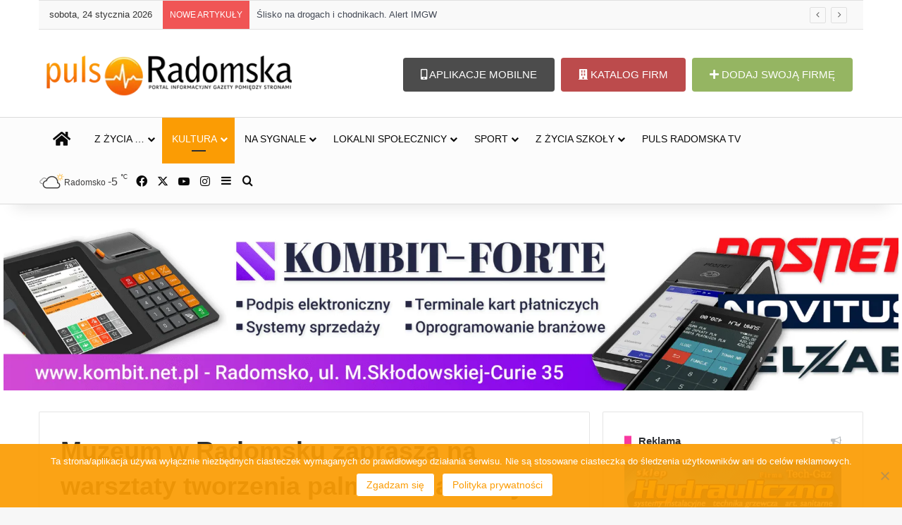

--- FILE ---
content_type: text/html; charset=UTF-8
request_url: https://pulsradomska.pl/muzeum-w-radomsku-zaprasza-na-warsztaty-tworzenia-palm-wielkanocnych/
body_size: 34980
content:
<!DOCTYPE html><html lang="pl-PL" class="" data-skin="light"><head><meta charset="UTF-8" /><link rel="profile" href="https://gmpg.org/xfn/11" /> <script type="text/javascript">(()=>{var e={};e.g=function(){if("object"==typeof globalThis)return globalThis;try{return this||new Function("return this")()}catch(e){if("object"==typeof window)return window}}(),function({ampUrl:n,isCustomizePreview:t,isAmpDevMode:r,noampQueryVarName:o,noampQueryVarValue:s,disabledStorageKey:i,mobileUserAgents:a,regexRegex:c}){if("undefined"==typeof sessionStorage)return;const d=new RegExp(c);if(!a.some((e=>{const n=e.match(d);return!(!n||!new RegExp(n[1],n[2]).test(navigator.userAgent))||navigator.userAgent.includes(e)})))return;e.g.addEventListener("DOMContentLoaded",(()=>{const e=document.getElementById("amp-mobile-version-switcher");if(!e)return;e.hidden=!1;const n=e.querySelector("a[href]");n&&n.addEventListener("click",(()=>{sessionStorage.removeItem(i)}))}));const g=r&&["paired-browsing-non-amp","paired-browsing-amp"].includes(window.name);if(sessionStorage.getItem(i)||t||g)return;const u=new URL(location.href),m=new URL(n);m.hash=u.hash,u.searchParams.has(o)&&s===u.searchParams.get(o)?sessionStorage.setItem(i,"1"):m.href!==u.href&&(window.stop(),location.replace(m.href))}({"ampUrl":"https:\/\/pulsradomska.pl\/muzeum-w-radomsku-zaprasza-na-warsztaty-tworzenia-palm-wielkanocnych\/amp\/","noampQueryVarName":"noamp","noampQueryVarValue":"mobile","disabledStorageKey":"amp_mobile_redirect_disabled","mobileUserAgents":["Mobile","Android","Silk\/","Kindle","BlackBerry","Opera Mini","Opera Mobi"],"regexRegex":"^\\\/((?:.|\\n)+)\\\/([i]*)$","isCustomizePreview":false,"isAmpDevMode":false})})();</script> <meta http-equiv='x-dns-prefetch-control' content='on'><link rel='dns-prefetch' href='//cdnjs.cloudflare.com' /><link rel='dns-prefetch' href='//ajax.googleapis.com' /><link rel='dns-prefetch' href='//fonts.googleapis.com' /><link rel='dns-prefetch' href='//fonts.gstatic.com' /><link rel='dns-prefetch' href='//s.gravatar.com' /><link rel='dns-prefetch' href='//www.google-analytics.com' /><meta name='robots' content='index, follow, max-image-preview:large, max-snippet:-1, max-video-preview:-1' /><title>Muzeum w Radomsku zaprasza na warsztaty tworzenia palm wielkanocnych</title><meta name="description" content="Muzeum Regionalne im. Stanisława Sankowskiego w Radomsku zaprasza na warsztaty tworzenia palm wielkanocnych. W najbliższą niedzielę, 26 marca" /><link rel="canonical" href="https://pulsradomska.pl/muzeum-w-radomsku-zaprasza-na-warsztaty-tworzenia-palm-wielkanocnych/" /><meta property="og:locale" content="pl_PL" /><meta property="og:type" content="article" /><meta property="og:title" content="Muzeum w Radomsku zaprasza na warsztaty tworzenia palm wielkanocnych" /><meta property="og:description" content="Muzeum Regionalne im. Stanisława Sankowskiego w Radomsku zaprasza na warsztaty tworzenia palm wielkanocnych. W najbliższą niedzielę, 26 marca" /><meta property="og:url" content="https://pulsradomska.pl/muzeum-w-radomsku-zaprasza-na-warsztaty-tworzenia-palm-wielkanocnych/" /><meta property="og:site_name" content="PulsRadomska.pl" /><meta property="article:publisher" content="https://www.facebook.com/pulsradomska/" /><meta property="article:published_time" content="2023-03-23T12:04:08+00:00" /><meta property="article:modified_time" content="2023-03-23T13:13:46+00:00" /><meta property="og:image" content="https://pulsradomska.pl/wp-content/uploads/2023/03/DSCN8569.jpg" /><meta property="og:image:width" content="1920" /><meta property="og:image:height" content="1440" /><meta property="og:image:type" content="image/jpeg" /><meta name="author" content="Beata Januszewska" /><meta name="twitter:card" content="summary_large_image" /><meta name="twitter:creator" content="@PulsRadomska" /><meta name="twitter:site" content="@PulsRadomska" /><meta name="twitter:label1" content="Napisane przez" /><meta name="twitter:data1" content="Beata Januszewska" /><meta name="twitter:label2" content="Szacowany czas czytania" /><meta name="twitter:data2" content="1 minuta" /> <script type="application/ld+json" class="yoast-schema-graph">{"@context":"https://schema.org","@graph":[{"@type":"NewsArticle","@id":"https://pulsradomska.pl/muzeum-w-radomsku-zaprasza-na-warsztaty-tworzenia-palm-wielkanocnych/#article","isPartOf":{"@id":"https://pulsradomska.pl/muzeum-w-radomsku-zaprasza-na-warsztaty-tworzenia-palm-wielkanocnych/"},"author":{"name":"Beata Januszewska","@id":"https://pulsradomska.pl/#/schema/person/36a906f407e4632d5ca1c27c1848cbbb"},"headline":"Muzeum w Radomsku zaprasza na warsztaty tworzenia palm wielkanocnych","datePublished":"2023-03-23T12:04:08+00:00","dateModified":"2023-03-23T13:13:46+00:00","mainEntityOfPage":{"@id":"https://pulsradomska.pl/muzeum-w-radomsku-zaprasza-na-warsztaty-tworzenia-palm-wielkanocnych/"},"wordCount":130,"publisher":{"@id":"https://pulsradomska.pl/#organization"},"image":{"@id":"https://pulsradomska.pl/muzeum-w-radomsku-zaprasza-na-warsztaty-tworzenia-palm-wielkanocnych/#primaryimage"},"thumbnailUrl":"https://pulsradomska.pl/wp-content/uploads/2023/03/DSCN8569.jpg","keywords":["kiermasz wielkanocny","kiermasz wielkanocny radomsko","muzeum kiermasz wielkanocny","muzeum radomsko","Muzeum Regionalne im. Stanisława Sankowskiego w Radomsku","muzeum warsztaty tworzenia palm wielkanocnych radomsko","palmy wielkanocne","palmy wielkanocne warsztaty muzeum radomsko","warsztaty Muzeum Radomsko"],"articleSection":["APLIKACJA","KULTURA"],"inLanguage":"pl-PL"},{"@type":"WebPage","@id":"https://pulsradomska.pl/muzeum-w-radomsku-zaprasza-na-warsztaty-tworzenia-palm-wielkanocnych/","url":"https://pulsradomska.pl/muzeum-w-radomsku-zaprasza-na-warsztaty-tworzenia-palm-wielkanocnych/","name":"Muzeum w Radomsku zaprasza na warsztaty tworzenia palm wielkanocnych","isPartOf":{"@id":"https://pulsradomska.pl/#website"},"primaryImageOfPage":{"@id":"https://pulsradomska.pl/muzeum-w-radomsku-zaprasza-na-warsztaty-tworzenia-palm-wielkanocnych/#primaryimage"},"image":{"@id":"https://pulsradomska.pl/muzeum-w-radomsku-zaprasza-na-warsztaty-tworzenia-palm-wielkanocnych/#primaryimage"},"thumbnailUrl":"https://pulsradomska.pl/wp-content/uploads/2023/03/DSCN8569.jpg","datePublished":"2023-03-23T12:04:08+00:00","dateModified":"2023-03-23T13:13:46+00:00","description":"Muzeum Regionalne im. Stanisława Sankowskiego w Radomsku zaprasza na warsztaty tworzenia palm wielkanocnych. W najbliższą niedzielę, 26 marca","breadcrumb":{"@id":"https://pulsradomska.pl/muzeum-w-radomsku-zaprasza-na-warsztaty-tworzenia-palm-wielkanocnych/#breadcrumb"},"inLanguage":"pl-PL","potentialAction":[{"@type":"ReadAction","target":["https://pulsradomska.pl/muzeum-w-radomsku-zaprasza-na-warsztaty-tworzenia-palm-wielkanocnych/"]}]},{"@type":"ImageObject","inLanguage":"pl-PL","@id":"https://pulsradomska.pl/muzeum-w-radomsku-zaprasza-na-warsztaty-tworzenia-palm-wielkanocnych/#primaryimage","url":"https://pulsradomska.pl/wp-content/uploads/2023/03/DSCN8569.jpg","contentUrl":"https://pulsradomska.pl/wp-content/uploads/2023/03/DSCN8569.jpg","width":1920,"height":1440},{"@type":"BreadcrumbList","@id":"https://pulsradomska.pl/muzeum-w-radomsku-zaprasza-na-warsztaty-tworzenia-palm-wielkanocnych/#breadcrumb","itemListElement":[{"@type":"ListItem","position":1,"name":"Strona główna","item":"https://pulsradomska.pl/"},{"@type":"ListItem","position":2,"name":"Muzeum w Radomsku zaprasza na warsztaty tworzenia palm wielkanocnych"}]},{"@type":"WebSite","@id":"https://pulsradomska.pl/#website","url":"https://pulsradomska.pl/","name":"PulsRadomska.pl","description":"Portal informacyjny Puls Radomska","publisher":{"@id":"https://pulsradomska.pl/#organization"},"alternateName":"Puls Radomsko","potentialAction":[{"@type":"SearchAction","target":{"@type":"EntryPoint","urlTemplate":"https://pulsradomska.pl/?s={search_term_string}"},"query-input":{"@type":"PropertyValueSpecification","valueRequired":true,"valueName":"search_term_string"}}],"inLanguage":"pl-PL"},{"@type":"Organization","@id":"https://pulsradomska.pl/#organization","name":"Puls Radomska","alternateName":"Puls Radomsko","url":"https://pulsradomska.pl/","logo":{"@type":"ImageObject","inLanguage":"pl-PL","@id":"https://pulsradomska.pl/#/schema/logo/image/","url":"https://pulsradomska.pl/wp-content/uploads/2024/05/puls_radomska_NOWE400top_gradient.png","contentUrl":"https://pulsradomska.pl/wp-content/uploads/2024/05/puls_radomska_NOWE400top_gradient.png","width":400,"height":80,"caption":"Puls Radomska"},"image":{"@id":"https://pulsradomska.pl/#/schema/logo/image/"},"sameAs":["https://www.facebook.com/pulsradomska/","https://x.com/PulsRadomska","https://www.instagram.com/pulsradomska.pl","https://www.youtube.com/@pulsradomskatv4375"]},{"@type":"Person","@id":"https://pulsradomska.pl/#/schema/person/36a906f407e4632d5ca1c27c1848cbbb","name":"Beata Januszewska","image":{"@type":"ImageObject","inLanguage":"pl-PL","@id":"https://pulsradomska.pl/#/schema/person/image/","url":"https://secure.gravatar.com/avatar/ccd554f0ed643b41861e227514d086c8ab5ab55a62351f1e32841b820adc67f0?s=96&d=mm&r=g","contentUrl":"https://secure.gravatar.com/avatar/ccd554f0ed643b41861e227514d086c8ab5ab55a62351f1e32841b820adc67f0?s=96&d=mm&r=g","caption":"Beata Januszewska"},"sameAs":["https://pulsradomska.pl"],"url":"https://pulsradomska.pl/author/b-januszewska/"}]}</script> <link rel="alternate" type="application/rss+xml" title="PulsRadomska.pl &raquo; Kanał z wpisami" href="https://pulsradomska.pl/feed/" /><link rel="alternate" type="application/rss+xml" title="PulsRadomska.pl &raquo; Kanał z komentarzami" href="https://pulsradomska.pl/comments/feed/" /><style type="text/css">:root{				
			--tie-preset-gradient-1: linear-gradient(135deg, rgba(6, 147, 227, 1) 0%, rgb(155, 81, 224) 100%);
			--tie-preset-gradient-2: linear-gradient(135deg, rgb(122, 220, 180) 0%, rgb(0, 208, 130) 100%);
			--tie-preset-gradient-3: linear-gradient(135deg, rgba(252, 185, 0, 1) 0%, rgba(255, 105, 0, 1) 100%);
			--tie-preset-gradient-4: linear-gradient(135deg, rgba(255, 105, 0, 1) 0%, rgb(207, 46, 46) 100%);
			--tie-preset-gradient-5: linear-gradient(135deg, rgb(238, 238, 238) 0%, rgb(169, 184, 195) 100%);
			--tie-preset-gradient-6: linear-gradient(135deg, rgb(74, 234, 220) 0%, rgb(151, 120, 209) 20%, rgb(207, 42, 186) 40%, rgb(238, 44, 130) 60%, rgb(251, 105, 98) 80%, rgb(254, 248, 76) 100%);
			--tie-preset-gradient-7: linear-gradient(135deg, rgb(255, 206, 236) 0%, rgb(152, 150, 240) 100%);
			--tie-preset-gradient-8: linear-gradient(135deg, rgb(254, 205, 165) 0%, rgb(254, 45, 45) 50%, rgb(107, 0, 62) 100%);
			--tie-preset-gradient-9: linear-gradient(135deg, rgb(255, 203, 112) 0%, rgb(199, 81, 192) 50%, rgb(65, 88, 208) 100%);
			--tie-preset-gradient-10: linear-gradient(135deg, rgb(255, 245, 203) 0%, rgb(182, 227, 212) 50%, rgb(51, 167, 181) 100%);
			--tie-preset-gradient-11: linear-gradient(135deg, rgb(202, 248, 128) 0%, rgb(113, 206, 126) 100%);
			--tie-preset-gradient-12: linear-gradient(135deg, rgb(2, 3, 129) 0%, rgb(40, 116, 252) 100%);
			--tie-preset-gradient-13: linear-gradient(135deg, #4D34FA, #ad34fa);
			--tie-preset-gradient-14: linear-gradient(135deg, #0057FF, #31B5FF);
			--tie-preset-gradient-15: linear-gradient(135deg, #FF007A, #FF81BD);
			--tie-preset-gradient-16: linear-gradient(135deg, #14111E, #4B4462);
			--tie-preset-gradient-17: linear-gradient(135deg, #F32758, #FFC581);

			
					--main-nav-background: #FFFFFF;
					--main-nav-secondry-background: rgba(0,0,0,0.03);
					--main-nav-primary-color: #0088ff;
					--main-nav-contrast-primary-color: #FFFFFF;
					--main-nav-text-color: #2c2f34;
					--main-nav-secondry-text-color: rgba(0,0,0,0.5);
					--main-nav-main-border-color: rgba(0,0,0,0.1);
					--main-nav-secondry-border-color: rgba(0,0,0,0.08);
				
			}</style><link rel="alternate" title="oEmbed (JSON)" type="application/json+oembed" href="https://pulsradomska.pl/wp-json/oembed/1.0/embed?url=https%3A%2F%2Fpulsradomska.pl%2Fmuzeum-w-radomsku-zaprasza-na-warsztaty-tworzenia-palm-wielkanocnych%2F" /><link rel="alternate" title="oEmbed (XML)" type="text/xml+oembed" href="https://pulsradomska.pl/wp-json/oembed/1.0/embed?url=https%3A%2F%2Fpulsradomska.pl%2Fmuzeum-w-radomsku-zaprasza-na-warsztaty-tworzenia-palm-wielkanocnych%2F&#038;format=xml" /><meta name="viewport" content="width=device-width, initial-scale=1.0" /><style id='wp-img-auto-sizes-contain-inline-css' type='text/css'>img:is([sizes=auto i],[sizes^="auto," i]){contain-intrinsic-size:3000px 1500px}
/*# sourceURL=wp-img-auto-sizes-contain-inline-css */</style><style id='wp-emoji-styles-inline-css' type='text/css'>img.wp-smiley, img.emoji {
		display: inline !important;
		border: none !important;
		box-shadow: none !important;
		height: 1em !important;
		width: 1em !important;
		margin: 0 0.07em !important;
		vertical-align: -0.1em !important;
		background: none !important;
		padding: 0 !important;
	}
/*# sourceURL=wp-emoji-styles-inline-css */</style><link rel='stylesheet' id='directorist-blocks-common-css' href='https://pulsradomska.pl/wp-content/cache/autoptimize/css/autoptimize_single_6a3607dc268a53ae6969054b02bb0c73.css?ver=1' type='text/css' media='all' /><link rel='stylesheet' id='_ning_font_awesome_css-css' href='https://pulsradomska.pl/wp-content/plugins/angwp/assets/fonts/font-awesome/css/font-awesome.min.css?ver=1.6.3' type='text/css' media='all' /><link rel='stylesheet' id='_ning_css-css' href='https://pulsradomska.pl/wp-content/cache/autoptimize/css/autoptimize_single_a7468361b0af4bf9bb5b974c271c2cb8.css?ver=1.6.3' type='text/css' media='all' /><link rel='stylesheet' id='spr_col_animate_css-css' href='https://pulsradomska.pl/wp-content/plugins/angwp/include/extensions/spr_columns/assets/css/animate.min.css?ver=1.6.3' type='text/css' media='all' /><link rel='stylesheet' id='spr_col_css-css' href='https://pulsradomska.pl/wp-content/cache/autoptimize/css/autoptimize_single_63d758f907487b3094e9d2f1e39b35ed.css?ver=1.6.3' type='text/css' media='all' /><link rel='stylesheet' id='contact-form-7-css' href='https://pulsradomska.pl/wp-content/cache/autoptimize/css/autoptimize_single_64ac31699f5326cb3c76122498b76f66.css?ver=6.1.4' type='text/css' media='all' /><style id='contact-form-7-inline-css' type='text/css'>.wpcf7 .wpcf7-recaptcha iframe {margin-bottom: 0;}.wpcf7 .wpcf7-recaptcha[data-align="center"] > div {margin: 0 auto;}.wpcf7 .wpcf7-recaptcha[data-align="right"] > div {margin: 0 0 0 auto;}
/*# sourceURL=contact-form-7-inline-css */</style><link rel='stylesheet' id='cookie-notice-front-css' href='https://pulsradomska.pl/wp-content/plugins/cookie-notice/css/front.min.css?ver=2.5.11' type='text/css' media='all' /><link rel='stylesheet' id='responsive-lightbox-swipebox-css' href='https://pulsradomska.pl/wp-content/plugins/responsive-lightbox/assets/swipebox/swipebox.min.css?ver=1.5.2' type='text/css' media='all' /><link rel='stylesheet' id='taqyeem-buttons-style-css' href='https://pulsradomska.pl/wp-content/cache/autoptimize/css/autoptimize_single_1bc702e16be7a351883c5463c94d2939.css?ver=6.9' type='text/css' media='all' /><link rel='stylesheet' id='jquery-lazyloadxt-spinner-css-css' href='https://pulsradomska.pl/wp-content/cache/autoptimize/css/autoptimize_single_d4a56d3242663a4b372dc090375e8136.css?ver=6.9' type='text/css' media='all' /><link rel='stylesheet' id='a3a3_lazy_load-css' href='//pulsradomska.pl/wp-content/uploads/sass/a3_lazy_load.min.css?ver=1755380506' type='text/css' media='all' /><link rel='stylesheet' id='directorist-openstreet-map-leaflet-css' href='https://pulsradomska.pl/wp-content/cache/autoptimize/css/autoptimize_single_917d6263f8f5f5572f95870823a62373.css?ver=1769247820' type='text/css' media='all' /><link rel='stylesheet' id='directorist-openstreet-map-openstreet-css' href='https://pulsradomska.pl/wp-content/cache/autoptimize/css/autoptimize_single_08bbee33bfa3d2165247eef7b15f0f22.css?ver=1769247820' type='text/css' media='all' /><link rel='stylesheet' id='directorist-main-style-css' href='https://pulsradomska.pl/wp-content/cache/autoptimize/css/autoptimize_single_edd71989f74407ff0ff579d3913d231d.css?ver=1769247820' type='text/css' media='all' /><style id='directorist-main-style-inline-css' type='text/css'>:root{--directorist-color-primary:#444752;--directorist-color-primary-rgb:68,71,82;--directorist-color-secondary:#F2F3F5;--directorist-color-secondary-rgb:242,243,245;--directorist-color-dark:#000;--directorist-color-dark-rgb:0,0,0;--directorist-color-success:#28A800;--directorist-color-success-rgb:40,168,0;--directorist-color-info:#2c99ff;--directorist-color-info-rgb:44,153,255;--directorist-color-warning:#f28100;--directorist-color-warning-rgb:242,129,0;--directorist-color-danger:#f80718;--directorist-color-danger-rgb:248,7,24;--directorist-color-white:#fff;--directorist-color-white-rgb:255,255,255;--directorist-color-body:#404040;--directorist-color-gray:#bcbcbc;--directorist-color-gray-rgb:188,188,188;--directorist-color-gray-hover:#BCBCBC;--directorist-color-light:#ededed;--directorist-color-light-hover:#fff;--directorist-color-light-gray:#808080;--directorist-color-light-gray-rgb:237,237,237;--directorist-color-deep-gray:#808080;--directorist-color-bg-gray:#f4f4f4;--directorist-color-bg-light-gray:#F4F5F6;--directorist-color-bg-light:#EDEDED;--directorist-color-placeholder:#6c757d;--directorist-color-overlay:rgba(var(--directorist-color-dark-rgb),.5);--directorist-color-overlay-normal:rgba(var(--directorist-color-dark-rgb),.2);--directorist-color-border:#e9e9e9;--directorist-color-border-light:#f5f5f5;--directorist-color-border-gray:#d9d9d9;--directorist-box-shadow:0 4px 6px rgba(0,0,0,.04);--directorist-box-shadow-sm:0 2px 5px rgba(0,0,0,.05);--directorist-color-open-badge:#28A800;--directorist-color-closed-badge:#e23636;--directorist-color-featured-badge:#fa8b0c;--directorist-color-popular-badge:#f51957;--directorist-color-new-badge:#2C99FF;--directorist-color-marker-shape:#444752;--directorist-color-marker-icon:#fff;--directorist-color-marker-shape-rgb:68,71,82;--directorist-fw-regular:400;--directorist-fw-medium:500;--directorist-fw-semiBold:600;--directorist-fw-bold:700;--directorist-border-radius-xs:8px;--directorist-border-radius-sm:10px;--directorist-border-radius-md:12px;--directorist-border-radius-lg:16px;--directorist-color-btn:var(--directorist-color-primary);--directorist-color-btn-hover:rgba(var(--directorist-color-primary-rgb),.80);--directorist-color-btn-border:var(--directorist-color-primary);--directorist-color-btn-primary:#fff;--directorist-color-btn-primary-rgb:68,71,82;--directorist-color-btn-primary-bg:#444752;--directorist-color-btn-primary-border:#444752;--directorist-color-btn-secondary:#404040;--directorist-color-btn-secondary-rgb:242,243,245;--directorist-color-btn-secondary-bg:#f2f3f5;--directorist-color-btn-secondary-border:#f2f3f5;--directorist-color-star:var(--directorist-color-warning);--gallery-crop-width:740px;--gallery-crop-height:580px}.pricing .price_action .price_action--btn,#directorist.atbd_wrapper .btn-primary,.default-ad-search .submit_btn .btn-default,.atbd_content_active #directorist.atbd_wrapper.dashboard_area .user_pro_img_area .user_img .choose_btn #upload_pro_pic,#directorist.atbd_wrapper .at-modal .at-modal-close,.atbdp_login_form_shortcode #loginform p input[type=submit],.atbd_manage_fees_wrapper .table tr .action p .btn-block,#directorist.atbd_wrapper #atbdp-checkout-form #atbdp_checkout_submit_btn,#directorist.atbd_wrapper .ezmu__btn,.default-ad-search .submit_btn .btn-primary,.directorist-content-active .widget.atbd_widget .directorist .btn,.directorist-btn.directorist-btn-dark,.atbd-add-payment-method form .atbd-save-card,#bhCopyTime,#bhAddNew,.directorist-content-active .widget.atbd_widget .atbd_author_info_widget .btn{color:var(--directorist-color-white)}.pricing .price_action .price_action--btn:hover,#directorist.atbd_wrapper .btn-primary:hover,.default-ad-search .submit_btn .btn-default:hover,.atbd_content_active #directorist.atbd_wrapper.dashboard_area .user_pro_img_area .user_img .choose_btn #upload_pro_pic:hover,#directorist.atbd_wrapper .at-modal .at-modal-close:hover,.atbdp_login_form_shortcode #loginform p input[type=submit]:hover,.atbd_manage_fees_wrapper .table tr .action p .btn-block:hover,#directorist.atbd_wrapper #atbdp-checkout-form #atbdp_checkout_submit_btn:hover,#directorist.atbd_wrapper .ezmu__btn:hover,.default-ad-search .submit_btn .btn-primary:hover,.directorist-content-active .widget.atbd_widget .directorist .btn:hover,.directorist-btn.directorist-btn-dark:hover,.atbd-add-payment-method form .atbd-save-card:hover,#bhCopyTime:hover,#bhAddNew:hover,.bdb-select-hours .bdb-remove:hover,.directorist-content-active .widget.atbd_widget .atbd_author_info_widget .btn:hover{color:var(--directorist-color-white)}.pricing .price_action .price_action--btn,#directorist.atbd_wrapper .btn-primary,.default-ad-search .submit_btn .btn-default,.atbd_content_active #directorist.atbd_wrapper.dashboard_area .user_pro_img_area .user_img .choose_btn #upload_pro_pic,#directorist.atbd_wrapper .at-modal .at-modal-close,.atbdp_login_form_shortcode #loginform p input[type=submit],.atbd_manage_fees_wrapper .table tr .action p .btn-block,#directorist.atbd_wrapper .ezmu__btn,.default-ad-search .submit_btn .btn-primary .directorist-content-active .widget.atbd_widget .directorist .btn,.directorist-btn.directorist-btn-dark,.atbd-add-payment-method form .atbd-save-card,#bhCopyTime,#bhAddNew,.bdb-select-hours .bdb-remove,.directorist-content-active .widget.atbd_widget .atbd_author_info_widget .btn{background:var(--directorist-color-btn-primary-bg)}.pricing .price_action .price_action--btn:hover,#directorist.atbd_wrapper .btn-primary:hover,#directorist.atbd_wrapper .at-modal .at-modal-close:hover,.default-ad-search .submit_btn .btn-default:hover,.atbd_content_active #directorist.atbd_wrapper.dashboard_area .user_pro_img_area .user_img .choose_btn #upload_pro_pic:hover,.atbdp_login_form_shortcode #loginform p input[type=submit]:hover,#directorist.atbd_wrapper .ezmu__btn:hover,.default-ad-search .submit_btn .btn-primary:hover,.directorist-content-active .widget.atbd_widget .directorist .btn:hover,.directorist-btn.directorist-btn-dark:hover,.atbd-add-payment-method form .atbd-save-card:hover,#bhCopyTime:hover,#bhAddNew:hover,.bdb-select-hours .bdb-remove:hover,.directorist-content-active .widget.atbd_widget .atbd_author_info_widget .btn:hover{background:var(--directorist-color-btn-hover)}#directorist.atbd_wrapper .btn-primary,.default-ad-search .submit_btn .btn-default,.atbdp_login_form_shortcode #loginform p input[type=submit],.default-ad-search .submit_btn .btn-primary,.directorist-content-active .widget.atbd_widget .directorist .btn,.atbd-add-payment-method form .atbd-save-card,.directorist-content-active .widget.atbd_widget .atbd_author_info_widget .btn{border-color:var(--directorist-color-btn-border)}#directorist.atbd_wrapper .btn-primary:hover,.default-ad-search .submit_btn .btn-default:hover,.atbdp_login_form_shortcode #loginform p input[type=submit]:hover,.default-ad-search .submit_btn .btn-primary:hover,.directorist-content-active .widget.atbd_widget .directorist .btn:hover,.atbd-add-payment-method form .atbd-save-card:hover,.directorist-content-active .widget.atbd_widget .atbd_author_info_widget .btn:hover{border-color:var(--directorist-color-primary)}.ads-advanced .price-frequency .pf-btn input:checked+span,.atbdpr-range .ui-slider-horizontal .ui-slider-range,.custom-control .custom-control-input:checked~.check--select,#directorist.atbd_wrapper .pagination .nav-links .current,.atbd_director_social_wrap a,.widget.atbd_widget[id^=bd] .atbd_author_info_widget .directorist-author-social li a,.widget.atbd_widget[id^=dcl] .atbd_author_info_widget .directorist-author-social li a,.atbd_content_active #directorist.atbd_wrapper .widget.atbd_widget .atbdp.atbdp-widget-tags ul li a:hover{background:var(--directorist-color-primary)!important}.ads-advanced .price-frequency .pf-btn input:checked+span,.directorist-content-active .directorist-type-nav__list .directorist-type-nav__list__current .directorist-type-nav__link,.atbdpr-range .ui-slider-horizontal .ui-slider-handle,.custom-control .custom-control-input:checked~.check--select,.custom-control .custom-control-input:checked~.radio--select,#atpp-plan-change-modal .atm-contents-inner .dcl_pricing_plan input:checked+label:before,#dwpp-plan-renew-modal .atm-contents-inner .dcl_pricing_plan input:checked+label:before{border-color:var(--directorist-color-primary)}.atbd_map_shape{background:var(--directorist-color-marker-shape)!important}.map-icon-label i,.atbd_map_shape>span{color:var(--directorist-color-marker-icon)!important}
:root{--directorist-color-primary:#444752;--directorist-color-primary-rgb:68,71,82;--directorist-color-secondary:#F2F3F5;--directorist-color-secondary-rgb:242,243,245;--directorist-color-dark:#000;--directorist-color-dark-rgb:0,0,0;--directorist-color-success:#28A800;--directorist-color-success-rgb:40,168,0;--directorist-color-info:#2c99ff;--directorist-color-info-rgb:44,153,255;--directorist-color-warning:#f28100;--directorist-color-warning-rgb:242,129,0;--directorist-color-danger:#f80718;--directorist-color-danger-rgb:248,7,24;--directorist-color-white:#fff;--directorist-color-white-rgb:255,255,255;--directorist-color-body:#404040;--directorist-color-gray:#bcbcbc;--directorist-color-gray-rgb:188,188,188;--directorist-color-gray-hover:#BCBCBC;--directorist-color-light:#ededed;--directorist-color-light-hover:#fff;--directorist-color-light-gray:#808080;--directorist-color-light-gray-rgb:237,237,237;--directorist-color-deep-gray:#808080;--directorist-color-bg-gray:#f4f4f4;--directorist-color-bg-light-gray:#F4F5F6;--directorist-color-bg-light:#EDEDED;--directorist-color-placeholder:#6c757d;--directorist-color-overlay:rgba(var(--directorist-color-dark-rgb),.5);--directorist-color-overlay-normal:rgba(var(--directorist-color-dark-rgb),.2);--directorist-color-border:#e9e9e9;--directorist-color-border-light:#f5f5f5;--directorist-color-border-gray:#d9d9d9;--directorist-box-shadow:0 4px 6px rgba(0,0,0,.04);--directorist-box-shadow-sm:0 2px 5px rgba(0,0,0,.05);--directorist-color-open-badge:#28A800;--directorist-color-closed-badge:#e23636;--directorist-color-featured-badge:#fa8b0c;--directorist-color-popular-badge:#f51957;--directorist-color-new-badge:#2C99FF;--directorist-color-marker-shape:#444752;--directorist-color-marker-icon:#fff;--directorist-color-marker-shape-rgb:68,71,82;--directorist-fw-regular:400;--directorist-fw-medium:500;--directorist-fw-semiBold:600;--directorist-fw-bold:700;--directorist-border-radius-xs:8px;--directorist-border-radius-sm:10px;--directorist-border-radius-md:12px;--directorist-border-radius-lg:16px;--directorist-color-btn:var(--directorist-color-primary);--directorist-color-btn-hover:rgba(var(--directorist-color-primary-rgb),.80);--directorist-color-btn-border:var(--directorist-color-primary);--directorist-color-btn-primary:#fff;--directorist-color-btn-primary-rgb:68,71,82;--directorist-color-btn-primary-bg:#444752;--directorist-color-btn-primary-border:#444752;--directorist-color-btn-secondary:#404040;--directorist-color-btn-secondary-rgb:242,243,245;--directorist-color-btn-secondary-bg:#f2f3f5;--directorist-color-btn-secondary-border:#f2f3f5;--directorist-color-star:var(--directorist-color-warning);--gallery-crop-width:740px;--gallery-crop-height:580px}.pricing .price_action .price_action--btn,#directorist.atbd_wrapper .btn-primary,.default-ad-search .submit_btn .btn-default,.atbd_content_active #directorist.atbd_wrapper.dashboard_area .user_pro_img_area .user_img .choose_btn #upload_pro_pic,#directorist.atbd_wrapper .at-modal .at-modal-close,.atbdp_login_form_shortcode #loginform p input[type=submit],.atbd_manage_fees_wrapper .table tr .action p .btn-block,#directorist.atbd_wrapper #atbdp-checkout-form #atbdp_checkout_submit_btn,#directorist.atbd_wrapper .ezmu__btn,.default-ad-search .submit_btn .btn-primary,.directorist-content-active .widget.atbd_widget .directorist .btn,.directorist-btn.directorist-btn-dark,.atbd-add-payment-method form .atbd-save-card,#bhCopyTime,#bhAddNew,.directorist-content-active .widget.atbd_widget .atbd_author_info_widget .btn{color:var(--directorist-color-white)}.pricing .price_action .price_action--btn:hover,#directorist.atbd_wrapper .btn-primary:hover,.default-ad-search .submit_btn .btn-default:hover,.atbd_content_active #directorist.atbd_wrapper.dashboard_area .user_pro_img_area .user_img .choose_btn #upload_pro_pic:hover,#directorist.atbd_wrapper .at-modal .at-modal-close:hover,.atbdp_login_form_shortcode #loginform p input[type=submit]:hover,.atbd_manage_fees_wrapper .table tr .action p .btn-block:hover,#directorist.atbd_wrapper #atbdp-checkout-form #atbdp_checkout_submit_btn:hover,#directorist.atbd_wrapper .ezmu__btn:hover,.default-ad-search .submit_btn .btn-primary:hover,.directorist-content-active .widget.atbd_widget .directorist .btn:hover,.directorist-btn.directorist-btn-dark:hover,.atbd-add-payment-method form .atbd-save-card:hover,#bhCopyTime:hover,#bhAddNew:hover,.bdb-select-hours .bdb-remove:hover,.directorist-content-active .widget.atbd_widget .atbd_author_info_widget .btn:hover{color:var(--directorist-color-white)}.pricing .price_action .price_action--btn,#directorist.atbd_wrapper .btn-primary,.default-ad-search .submit_btn .btn-default,.atbd_content_active #directorist.atbd_wrapper.dashboard_area .user_pro_img_area .user_img .choose_btn #upload_pro_pic,#directorist.atbd_wrapper .at-modal .at-modal-close,.atbdp_login_form_shortcode #loginform p input[type=submit],.atbd_manage_fees_wrapper .table tr .action p .btn-block,#directorist.atbd_wrapper .ezmu__btn,.default-ad-search .submit_btn .btn-primary .directorist-content-active .widget.atbd_widget .directorist .btn,.directorist-btn.directorist-btn-dark,.atbd-add-payment-method form .atbd-save-card,#bhCopyTime,#bhAddNew,.bdb-select-hours .bdb-remove,.directorist-content-active .widget.atbd_widget .atbd_author_info_widget .btn{background:var(--directorist-color-btn-primary-bg)}.pricing .price_action .price_action--btn:hover,#directorist.atbd_wrapper .btn-primary:hover,#directorist.atbd_wrapper .at-modal .at-modal-close:hover,.default-ad-search .submit_btn .btn-default:hover,.atbd_content_active #directorist.atbd_wrapper.dashboard_area .user_pro_img_area .user_img .choose_btn #upload_pro_pic:hover,.atbdp_login_form_shortcode #loginform p input[type=submit]:hover,#directorist.atbd_wrapper .ezmu__btn:hover,.default-ad-search .submit_btn .btn-primary:hover,.directorist-content-active .widget.atbd_widget .directorist .btn:hover,.directorist-btn.directorist-btn-dark:hover,.atbd-add-payment-method form .atbd-save-card:hover,#bhCopyTime:hover,#bhAddNew:hover,.bdb-select-hours .bdb-remove:hover,.directorist-content-active .widget.atbd_widget .atbd_author_info_widget .btn:hover{background:var(--directorist-color-btn-hover)}#directorist.atbd_wrapper .btn-primary,.default-ad-search .submit_btn .btn-default,.atbdp_login_form_shortcode #loginform p input[type=submit],.default-ad-search .submit_btn .btn-primary,.directorist-content-active .widget.atbd_widget .directorist .btn,.atbd-add-payment-method form .atbd-save-card,.directorist-content-active .widget.atbd_widget .atbd_author_info_widget .btn{border-color:var(--directorist-color-btn-border)}#directorist.atbd_wrapper .btn-primary:hover,.default-ad-search .submit_btn .btn-default:hover,.atbdp_login_form_shortcode #loginform p input[type=submit]:hover,.default-ad-search .submit_btn .btn-primary:hover,.directorist-content-active .widget.atbd_widget .directorist .btn:hover,.atbd-add-payment-method form .atbd-save-card:hover,.directorist-content-active .widget.atbd_widget .atbd_author_info_widget .btn:hover{border-color:var(--directorist-color-primary)}.ads-advanced .price-frequency .pf-btn input:checked+span,.atbdpr-range .ui-slider-horizontal .ui-slider-range,.custom-control .custom-control-input:checked~.check--select,#directorist.atbd_wrapper .pagination .nav-links .current,.atbd_director_social_wrap a,.widget.atbd_widget[id^=bd] .atbd_author_info_widget .directorist-author-social li a,.widget.atbd_widget[id^=dcl] .atbd_author_info_widget .directorist-author-social li a,.atbd_content_active #directorist.atbd_wrapper .widget.atbd_widget .atbdp.atbdp-widget-tags ul li a:hover{background:var(--directorist-color-primary)!important}.ads-advanced .price-frequency .pf-btn input:checked+span,.directorist-content-active .directorist-type-nav__list .directorist-type-nav__list__current .directorist-type-nav__link,.atbdpr-range .ui-slider-horizontal .ui-slider-handle,.custom-control .custom-control-input:checked~.check--select,.custom-control .custom-control-input:checked~.radio--select,#atpp-plan-change-modal .atm-contents-inner .dcl_pricing_plan input:checked+label:before,#dwpp-plan-renew-modal .atm-contents-inner .dcl_pricing_plan input:checked+label:before{border-color:var(--directorist-color-primary)}.atbd_map_shape{background:var(--directorist-color-marker-shape)!important}.map-icon-label i,.atbd_map_shape>span{color:var(--directorist-color-marker-icon)!important}
/*# sourceURL=directorist-main-style-inline-css */</style><link rel='stylesheet' id='directorist-select2-style-css' href='https://pulsradomska.pl/wp-content/cache/autoptimize/css/autoptimize_single_07506e1e94064dda06821a2a60990b5a.css?ver=1769247820' type='text/css' media='all' /><link rel='stylesheet' id='directorist-ez-media-uploader-style-css' href='https://pulsradomska.pl/wp-content/cache/autoptimize/css/autoptimize_single_7eb07587d64b5f6e4ef1690ec3ec3965.css?ver=1769247820' type='text/css' media='all' /><link rel='stylesheet' id='directorist-swiper-style-css' href='https://pulsradomska.pl/wp-content/cache/autoptimize/css/autoptimize_single_9892e835e795c84b068a1816b69ba679.css?ver=1769247820' type='text/css' media='all' /><link rel='stylesheet' id='directorist-sweetalert-style-css' href='https://pulsradomska.pl/wp-content/cache/autoptimize/css/autoptimize_single_441a8e9a1c411fb6acb7eb04a16abfb8.css?ver=1769247820' type='text/css' media='all' /><link rel='stylesheet' id='tie-css-base-css' href='https://pulsradomska.pl/wp-content/themes/jannah/assets/css/base.min.css?ver=7.6.4' type='text/css' media='all' /><link rel='stylesheet' id='tie-css-styles-css' href='https://pulsradomska.pl/wp-content/themes/jannah/assets/css/style.min.css?ver=7.6.4' type='text/css' media='all' /><link rel='stylesheet' id='tie-css-widgets-css' href='https://pulsradomska.pl/wp-content/themes/jannah/assets/css/widgets.min.css?ver=7.6.4' type='text/css' media='all' /><link rel='stylesheet' id='tie-css-helpers-css' href='https://pulsradomska.pl/wp-content/themes/jannah/assets/css/helpers.min.css?ver=7.6.4' type='text/css' media='all' /><link rel='stylesheet' id='tie-fontawesome5-css' href='https://pulsradomska.pl/wp-content/cache/autoptimize/css/autoptimize_single_69591d0b969fde6980bf85aa704a8398.css?ver=7.6.4' type='text/css' media='all' /><link rel='stylesheet' id='tie-css-ilightbox-css' href='https://pulsradomska.pl/wp-content/cache/autoptimize/css/autoptimize_single_b65331cf0b6ea260864c3f914bb5fe54.css?ver=7.6.4' type='text/css' media='all' /><link rel='stylesheet' id='tie-css-shortcodes-css' href='https://pulsradomska.pl/wp-content/themes/jannah/assets/css/plugins/shortcodes.min.css?ver=7.6.4' type='text/css' media='all' /><link rel='stylesheet' id='tie-css-single-css' href='https://pulsradomska.pl/wp-content/themes/jannah/assets/css/single.min.css?ver=7.6.4' type='text/css' media='all' /><link rel='stylesheet' id='tie-css-print-css' href='https://pulsradomska.pl/wp-content/cache/autoptimize/css/autoptimize_single_fd40d088e52086b1a87d1bdf1e173611.css?ver=7.6.4' type='text/css' media='print' /><link rel='stylesheet' id='taqyeem-styles-css' href='https://pulsradomska.pl/wp-content/themes/jannah/assets/css/plugins/taqyeem.min.css?ver=7.6.4' type='text/css' media='all' /><link rel='stylesheet' id='__EPYT__style-css' href='https://pulsradomska.pl/wp-content/plugins/youtube-embed-plus_xxx/styles/ytprefs.min.css?ver=14.2.1.2' type='text/css' media='all' /><style id='__EPYT__style-inline-css' type='text/css'>.epyt-gallery-thumb {
                        width: 25%;
                }
                
#main-nav .main-menu > ul > li > a{font-weight: 400;text-transform: uppercase;}#main-nav .main-menu > ul ul li a{font-weight: 400;}.post-cat{font-size: 20px;}.entry-header h1.entry-title{font-size: 36px;}#tie-wrapper .mag-box-title h3{font-size: 20px;}#tie-wrapper .copyright-text{font-size: 14px;font-weight: 300;}:root:root{--brand-color: #f939a0;--dark-brand-color: #c7076e;--bright-color: #FFFFFF;--base-color: #2c2f34;}#reading-position-indicator{box-shadow: 0 0 10px rgba( 249,57,160,0.7);}:root:root{--brand-color: #f939a0;--dark-brand-color: #c7076e;--bright-color: #FFFFFF;--base-color: #2c2f34;}#reading-position-indicator{box-shadow: 0 0 10px rgba( 249,57,160,0.7);}::-moz-selection{background-color: #f7f7f7;color: #000000;}::selection{background-color: #f7f7f7;color: #000000;}a,body .entry a,.dark-skin body .entry a,.comment-list .comment-content a{color: #0a0a0a;}a:hover,body .entry a:hover,.dark-skin body .entry a:hover,.comment-list .comment-content a:hover{color: #fb9c04;}#content a:hover{text-decoration: underline !important;}#header-notification-bar{background: var( --tie-preset-gradient-13 );}#header-notification-bar{--tie-buttons-color: #FFFFFF;--tie-buttons-border-color: #FFFFFF;--tie-buttons-hover-color: #e1e1e1;--tie-buttons-hover-text: #000000;}#header-notification-bar{--tie-buttons-text: #000000;}#top-nav,#top-nav .sub-menu,#top-nav .comp-sub-menu,#top-nav .ticker-content,#top-nav .ticker-swipe,.top-nav-boxed #top-nav .topbar-wrapper,.top-nav-dark .top-menu ul,#autocomplete-suggestions.search-in-top-nav{background-color : #f9f9f9;}#top-nav *,#autocomplete-suggestions.search-in-top-nav{border-color: rgba( #000000,0.08);}#top-nav .icon-basecloud-bg:after{color: #f9f9f9;}#top-nav a:not(:hover),#top-nav input,#top-nav #search-submit,#top-nav .fa-spinner,#top-nav .dropdown-social-icons li a span,#top-nav .components > li .social-link:not(:hover) span,#autocomplete-suggestions.search-in-top-nav a{color: #434955;}#top-nav input::-moz-placeholder{color: #434955;}#top-nav input:-moz-placeholder{color: #434955;}#top-nav input:-ms-input-placeholder{color: #434955;}#top-nav input::-webkit-input-placeholder{color: #434955;}#top-nav,.search-in-top-nav{--tie-buttons-color: #fb9c04;--tie-buttons-border-color: #fb9c04;--tie-buttons-text: #FFFFFF;--tie-buttons-hover-color: #dd7e00;}#top-nav a:hover,#top-nav .menu li:hover > a,#top-nav .menu > .tie-current-menu > a,#top-nav .components > li:hover > a,#top-nav .components #search-submit:hover,#autocomplete-suggestions.search-in-top-nav .post-title a:hover{color: #fb9c04;}#top-nav,#top-nav .comp-sub-menu,#top-nav .tie-weather-widget{color: #333333;}#autocomplete-suggestions.search-in-top-nav .post-meta,#autocomplete-suggestions.search-in-top-nav .post-meta a:not(:hover){color: rgba( 51,51,51,0.7 );}#top-nav .weather-icon .icon-cloud,#top-nav .weather-icon .icon-basecloud-bg,#top-nav .weather-icon .icon-cloud-behind{color: #333333 !important;}#main-nav,#main-nav .menu-sub-content,#main-nav .comp-sub-menu,#main-nav ul.cats-vertical li a.is-active,#main-nav ul.cats-vertical li a:hover,#autocomplete-suggestions.search-in-main-nav{background-color: #fcfcfc;}#main-nav{border-width: 0;}#theme-header #main-nav:not(.fixed-nav){bottom: 0;}#main-nav .icon-basecloud-bg:after{color: #fcfcfc;}#autocomplete-suggestions.search-in-main-nav{border-color: rgba(0,0,0,0.07);}.main-nav-boxed #main-nav .main-menu-wrapper{border-width: 0;}#main-nav a:not(:hover),#main-nav a.social-link:not(:hover) span,#main-nav .dropdown-social-icons li a span,#autocomplete-suggestions.search-in-main-nav a{color: #0a0a0a;}#theme-header:not(.main-nav-boxed) #main-nav,.main-nav-boxed .main-menu-wrapper{border-top-color:#dbdbdb !important;border-top-width:1px !important;border-bottom-color:#dbdbdb !important;border-bottom-width:1px !important;border-style: solid;border-right: 0 none;border-left : 0 none;}.main-nav-boxed #main-nav.fixed-nav{box-shadow: none;}.main-nav,.search-in-main-nav{--main-nav-primary-color: #fb9c04;--tie-buttons-color: #fb9c04;--tie-buttons-border-color: #fb9c04;--tie-buttons-text: #FFFFFF;--tie-buttons-hover-color: #dd7e00;}#main-nav .mega-links-head:after,#main-nav .cats-horizontal a.is-active,#main-nav .cats-horizontal a:hover,#main-nav .spinner > div{background-color: #fb9c04;}#main-nav .menu ul li:hover > a,#main-nav .menu ul li.current-menu-item:not(.mega-link-column) > a,#main-nav .components a:hover,#main-nav .components > li:hover > a,#main-nav #search-submit:hover,#main-nav .cats-vertical a.is-active,#main-nav .cats-vertical a:hover,#main-nav .mega-menu .post-meta a:hover,#main-nav .mega-menu .post-box-title a:hover,#autocomplete-suggestions.search-in-main-nav a:hover,#main-nav .spinner-circle:after{color: #fb9c04;}#main-nav .menu > li.tie-current-menu > a,#main-nav .menu > li:hover > a,.theme-header #main-nav .mega-menu .cats-horizontal a.is-active,.theme-header #main-nav .mega-menu .cats-horizontal a:hover{color: #FFFFFF;}#main-nav .menu > li.tie-current-menu > a:before,#main-nav .menu > li:hover > a:before{border-top-color: #FFFFFF;}#main-nav,#main-nav input,#main-nav #search-submit,#main-nav .fa-spinner,#main-nav .comp-sub-menu,#main-nav .tie-weather-widget{color: #3d3c3c;}#main-nav input::-moz-placeholder{color: #3d3c3c;}#main-nav input:-moz-placeholder{color: #3d3c3c;}#main-nav input:-ms-input-placeholder{color: #3d3c3c;}#main-nav input::-webkit-input-placeholder{color: #3d3c3c;}#main-nav .mega-menu .post-meta,#main-nav .mega-menu .post-meta a,#autocomplete-suggestions.search-in-main-nav .post-meta{color: rgba(61,60,60,0.6);}#main-nav .weather-icon .icon-cloud,#main-nav .weather-icon .icon-basecloud-bg,#main-nav .weather-icon .icon-cloud-behind{color: #3d3c3c !important;}#footer{background-color: #34495e;}#site-info{background-color: #f2f2f2;}#footer .posts-list-counter .posts-list-items li.widget-post-list:before{border-color: #34495e;}#footer .timeline-widget a .date:before{border-color: rgba(52,73,94,0.8);}#footer .footer-boxed-widget-area,#footer textarea,#footer input:not([type=submit]),#footer select,#footer code,#footer kbd,#footer pre,#footer samp,#footer .show-more-button,#footer .slider-links .tie-slider-nav span,#footer #wp-calendar,#footer #wp-calendar tbody td,#footer #wp-calendar thead th,#footer .widget.buddypress .item-options a{border-color: rgba(255,255,255,0.1);}#footer .social-statistics-widget .white-bg li.social-icons-item a,#footer .widget_tag_cloud .tagcloud a,#footer .latest-tweets-widget .slider-links .tie-slider-nav span,#footer .widget_layered_nav_filters a{border-color: rgba(255,255,255,0.1);}#footer .social-statistics-widget .white-bg li:before{background: rgba(255,255,255,0.1);}.site-footer #wp-calendar tbody td{background: rgba(255,255,255,0.02);}#footer .white-bg .social-icons-item a span.followers span,#footer .circle-three-cols .social-icons-item a .followers-num,#footer .circle-three-cols .social-icons-item a .followers-name{color: rgba(255,255,255,0.8);}#footer .timeline-widget ul:before,#footer .timeline-widget a:not(:hover) .date:before{background-color: #162b40;}#footer .widget-title,#footer .widget-title a:not(:hover){color: #00bf80;}#footer,#footer textarea,#footer input:not([type='submit']),#footer select,#footer #wp-calendar tbody,#footer .tie-slider-nav li span:not(:hover),#footer .widget_categories li a:before,#footer .widget_product_categories li a:before,#footer .widget_layered_nav li a:before,#footer .widget_archive li a:before,#footer .widget_nav_menu li a:before,#footer .widget_meta li a:before,#footer .widget_pages li a:before,#footer .widget_recent_entries li a:before,#footer .widget_display_forums li a:before,#footer .widget_display_views li a:before,#footer .widget_rss li a:before,#footer .widget_display_stats dt:before,#footer .subscribe-widget-content h3,#footer .about-author .social-icons a:not(:hover) span{color: #bbbbbb;}#footer post-widget-body .meta-item,#footer .post-meta,#footer .stream-title,#footer.dark-skin .timeline-widget .date,#footer .wp-caption .wp-caption-text,#footer .rss-date{color: rgba(187,187,187,0.7);}#footer input::-moz-placeholder{color: #bbbbbb;}#footer input:-moz-placeholder{color: #bbbbbb;}#footer input:-ms-input-placeholder{color: #bbbbbb;}#footer input::-webkit-input-placeholder{color: #bbbbbb;}#site-info,#site-info ul.social-icons li a:not(:hover) span{color: #666666;}#footer .site-info a:not(:hover){color: #0a0a0a;}.tie-cat-2,.tie-cat-item-2 > span{background-color:#e67e22 !important;color:#FFFFFF !important;}.tie-cat-2:after{border-top-color:#e67e22 !important;}.tie-cat-2:hover{background-color:#c86004 !important;}.tie-cat-2:hover:after{border-top-color:#c86004 !important;}.tie-cat-10,.tie-cat-item-10 > span{background-color:#2ecc71 !important;color:#FFFFFF !important;}.tie-cat-10:after{border-top-color:#2ecc71 !important;}.tie-cat-10:hover{background-color:#10ae53 !important;}.tie-cat-10:hover:after{border-top-color:#10ae53 !important;}.tie-cat-15,.tie-cat-item-15 > span{background-color:#9b59b6 !important;color:#FFFFFF !important;}.tie-cat-15:after{border-top-color:#9b59b6 !important;}.tie-cat-15:hover{background-color:#7d3b98 !important;}.tie-cat-15:hover:after{border-top-color:#7d3b98 !important;}.tie-cat-17,.tie-cat-item-17 > span{background-color:#34495e !important;color:#FFFFFF !important;}.tie-cat-17:after{border-top-color:#34495e !important;}.tie-cat-17:hover{background-color:#162b40 !important;}.tie-cat-17:hover:after{border-top-color:#162b40 !important;}.tie-cat-18,.tie-cat-item-18 > span{background-color:#795548 !important;color:#FFFFFF !important;}.tie-cat-18:after{border-top-color:#795548 !important;}.tie-cat-18:hover{background-color:#5b372a !important;}.tie-cat-18:hover:after{border-top-color:#5b372a !important;}.tie-cat-19,.tie-cat-item-19 > span{background-color:#4CAF50 !important;color:#FFFFFF !important;}.tie-cat-19:after{border-top-color:#4CAF50 !important;}.tie-cat-19:hover{background-color:#2e9132 !important;}.tie-cat-19:hover:after{border-top-color:#2e9132 !important;}.tie-cat-37,.tie-cat-item-37 > span{background-color:#a87b50 !important;color:#FFFFFF !important;}.tie-cat-37:after{border-top-color:#a87b50 !important;}.tie-cat-37:hover{background-color:#8a5d32 !important;}.tie-cat-37:hover:after{border-top-color:#8a5d32 !important;}.tie-cat-47,.tie-cat-item-47 > span{background-color:#a87b50 !important;color:#FFFFFF !important;}.tie-cat-47:after{border-top-color:#a87b50 !important;}.tie-cat-47:hover{background-color:#8a5d32 !important;}.tie-cat-47:hover:after{border-top-color:#8a5d32 !important;}.tie-cat-42,.tie-cat-item-42 > span{background-color:#2ecc71 !important;color:#FFFFFF !important;}.tie-cat-42:after{border-top-color:#2ecc71 !important;}.tie-cat-42:hover{background-color:#10ae53 !important;}.tie-cat-42:hover:after{border-top-color:#10ae53 !important;}.tie-cat-41,.tie-cat-item-41 > span{background-color:#f939a0 !important;color:#FFFFFF !important;}.tie-cat-41:after{border-top-color:#f939a0 !important;}.tie-cat-41:hover{background-color:#db1b82 !important;}.tie-cat-41:hover:after{border-top-color:#db1b82 !important;}.tie-cat-46,.tie-cat-item-46 > span{background-color:#a87b50 !important;color:#FFFFFF !important;}.tie-cat-46:after{border-top-color:#a87b50 !important;}.tie-cat-46:hover{background-color:#8a5d32 !important;}.tie-cat-46:hover:after{border-top-color:#8a5d32 !important;}.tie-cat-44,.tie-cat-item-44 > span{background-color:#ff3a3a !important;color:#FFFFFF !important;}.tie-cat-44:after{border-top-color:#ff3a3a !important;}.tie-cat-44:hover{background-color:#e11c1c !important;}.tie-cat-44:hover:after{border-top-color:#e11c1c !important;}.tie-cat-3364,.tie-cat-item-3364 > span{background-color:#bf27f7 !important;color:#FFFFFF !important;}.tie-cat-3364:after{border-top-color:#bf27f7 !important;}.tie-cat-3364:hover{background-color:#a109d9 !important;}.tie-cat-3364:hover:after{border-top-color:#a109d9 !important;}.tie-cat-755,.tie-cat-item-755 > span{background-color:#1e73be !important;color:#FFFFFF !important;}.tie-cat-755:after{border-top-color:#1e73be !important;}.tie-cat-755:hover{background-color:#0055a0 !important;}.tie-cat-755:hover:after{border-top-color:#0055a0 !important;}.tie-cat-757,.tie-cat-item-757 > span{background-color:#1e73be !important;color:#FFFFFF !important;}.tie-cat-757:after{border-top-color:#1e73be !important;}.tie-cat-757:hover{background-color:#0055a0 !important;}.tie-cat-757:hover:after{border-top-color:#0055a0 !important;}.tie-cat-759,.tie-cat-item-759 > span{background-color:#1e73be !important;color:#FFFFFF !important;}.tie-cat-759:after{border-top-color:#1e73be !important;}.tie-cat-759:hover{background-color:#0055a0 !important;}.tie-cat-759:hover:after{border-top-color:#0055a0 !important;}.tie-cat-760,.tie-cat-item-760 > span{background-color:#1e73be !important;color:#FFFFFF !important;}.tie-cat-760:after{border-top-color:#1e73be !important;}.tie-cat-760:hover{background-color:#0055a0 !important;}.tie-cat-760:hover:after{border-top-color:#0055a0 !important;}.tie-cat-850,.tie-cat-item-850 > span{background-color:#1e73be !important;color:#FFFFFF !important;}.tie-cat-850:after{border-top-color:#1e73be !important;}.tie-cat-850:hover{background-color:#0055a0 !important;}.tie-cat-850:hover:after{border-top-color:#0055a0 !important;}@media (min-width: 1200px){.container{width: auto;}}.boxed-layout #tie-wrapper,.boxed-layout .fixed-nav{max-width: 1330px;}@media (min-width: 1300px){.container,.wide-next-prev-slider-wrapper .slider-main-container{max-width: 1300px;}}.tie-insta-header {margin-bottom: 15px;}.tie-insta-avatar a {width: 70px;height: 70px;display: block;position: relative;float: left;margin-right: 15px;margin-bottom: 15px;}.tie-insta-avatar a:before {content: "";position: absolute;width: calc(100% + 6px);height: calc(100% + 6px);left: -3px;top: -3px;border-radius: 50%;background: #d6249f;background: radial-gradient(circle at 30% 107%,#fdf497 0%,#fdf497 5%,#fd5949 45%,#d6249f 60%,#285AEB 90%);}.tie-insta-avatar a:after {position: absolute;content: "";width: calc(100% + 3px);height: calc(100% + 3px);left: -2px;top: -2px;border-radius: 50%;background: #fff;}.dark-skin .tie-insta-avatar a:after {background: #27292d;}.tie-insta-avatar img {border-radius: 50%;position: relative;z-index: 2;transition: all 0.25s;}.tie-insta-avatar img:hover {box-shadow: 0px 0px 15px 0 #6b54c6;}.tie-insta-info {font-size: 1.3em;font-weight: bold;margin-bottom: 5px;}.directorist-search-field,.directorist-form-group { position: relative !important; z-index: 1 !important;}@media only screen and (max-width: 768px) and (min-width: 0px){.directorist-search-field.directorist-form-group.input-has-noLabel.input-is-focused,.directorist-select.directorist-search-category.directorist-search-field__input { display: none !important;}}
/*# sourceURL=__EPYT__style-inline-css */</style> <script type="text/javascript" id="jquery-core-js-extra">var directorist = {"request_headers":{"Referer-Page-ID":146533},"nonce":"46cdc22b5b","directorist_nonce":"f5997676f5","ajax_nonce":"3e8ea17dcd","is_admin":"","ajaxurl":"https://pulsradomska.pl/wp-admin/admin-ajax.php","assets_url":"https://pulsradomska.pl/wp-content/plugins/directorist/assets/","home_url":"https://pulsradomska.pl","rest_url":"https://pulsradomska.pl/wp-json/","rest_nonce":"9a9df06a55","nonceName":"atbdp_nonce_js","login_alert_message":"Sorry, you need to login first.","rtl":"false","warning":"WARNING!","success":"SUCCESS!","not_add_more_than_one":"You can not add more than one review. Refresh the page to edit or delete your review!,","duplicate_review_error":"Sorry! your review already in process.","review_success":"Reviews Saved Successfully!","review_approval_text":"Your review has been received. It requires admin approval to publish.","review_error":"Something went wrong. Check the form and try again!!!","review_loaded":"Reviews Loaded!","review_not_available":"NO MORE REVIEWS AVAILABLE!,","review_have_not_for_delete":"You do not have any review to delete. Refresh the page to submit new review!!!,","review_sure_msg":"Are you sure?","review_want_to_remove":"Do you really want to remove this review!","review_delete_msg":"Yes, Delete it!","review_cancel_btn_text":"Cancel","review_wrong_msg":"Something went wrong!, Try again","listing_remove_title":"Are you sure?","listing_remove_text":"Do you really want to delete this item?!","listing_remove_confirm_text":"Yes, Delete it!","listing_delete":"Deleted!!","listing_error_title":"ERROR!!","listing_error_text":"Something went wrong!!!, Try again","upload_pro_pic_title":"Select or Upload a profile picture","upload_pro_pic_text":"Use this Image","payNow":"Pay Now","completeSubmission":"Complete Submission","waiting_msg":"Sending the message, please wait...","plugin_url":"https://pulsradomska.pl/wp-content/plugins/directorist/","currentDate":"23 marca 2023","enable_reviewer_content":"1","add_listing_data":{"nonce":"46cdc22b5b","ajaxurl":"https://pulsradomska.pl/wp-admin/admin-ajax.php","nonceName":"atbdp_nonce_js","is_admin":false,"media_uploader":[{"element_id":"directorist-image-upload","meta_name":"listing_img","files_meta_name":"files_meta","error_msg":"Listing gallery has invalid files"}],"i18n_text":{"see_more_text":"See More","see_less_text":"See Less","confirmation_text":"Are you sure","ask_conf_sl_lnk_del_txt":"Do you really want to remove this Social Link!","ask_conf_faqs_del_txt":"Do you really want to remove this FAQ!","confirm_delete":"Yes, Delete it!","deleted":"Deleted!","max_location_creation":"","max_location_msg":"You can only use ","submission_wait_msg":"Please wait, your submission is being processed.","image_uploading_msg":"Please wait, your selected images being uploaded."},"create_new_tag":"","create_new_loc":"","create_new_cat":"","image_notice":"Sorry! You have crossed the maximum image limit","category_custom_field_relations":{"32078":[]}},"lazy_load_taxonomy_fields":"","current_page_id":"146533","icon_markup":"\u003Ci class=\"directorist-icon-mask ##CLASS##\" aria-hidden=\"true\" style=\"--directorist-icon: url(##URL##)\"\u003E\u003C/i\u003E","search_form_default_label":"Label","search_form_default_placeholder":"Placeholder","add_listing_url":"https://pulsradomska.pl","enabled_multi_directory":"","site_name":"PulsRadomska.pl","dynamic_view_count_cache":"","loading_more_text":"Loading more...","script_debugging":[null],"ajax_url":"https://pulsradomska.pl/wp-admin/admin-ajax.php","redirect_url":"?rand=1769247820&rand=1769247820","loading_message":"Sending user info, please wait...","login_error_message":"Wrong username or password.","i18n_text":{"category_selection":"Wybierz kategori\u0119","location_selection":"Select a location","show_more":"Poka\u017c Wi\u0119cej","show_less":"Poka\u017c Mniej","added_favourite":"Added to favorite","please_login":"Please login first","select_listing_map":"openstreet","Miles":" Miles"},"args":{"search_max_radius_distance":1000},"directory_type":"32078","default_directory_type":"business","directory_type_term_data":{"submission_form_fields":{"fields":{"title":{"widget_group":"preset","widget_name":"title","type":"text","field_key":"listing_title","required":"1","label":"Title","placeholder":"","widget_key":"title"},"tag":{"field_key":"tax_input[at_biz_dir-tags][]","label":"Tag","placeholder":"","type":"multiple","required":"","allow_new":"1","only_for_admin":"","widget_name":"tag","widget_group":"preset","widget_key":"tag"},"category":{"field_key":"admin_category_select[]","label":"Category","type":"multiple","placeholder":"","required":"","only_for_admin":"","widget_name":"category","widget_group":"preset","widget_key":"category","create_new_cat":""},"email":{"type":"email","field_key":"email","label":"Email","placeholder":"demo@example.com","required":"","only_for_admin":"","widget_group":"preset","widget_name":"email","widget_key":"email"},"phone":{"type":"tel","field_key":"phone","label":"Telefon","placeholder":"Phone number","required":"","only_for_admin":"","widget_group":"preset","widget_name":"phone","widget_key":"phone","whatsapp":""},"website":{"type":"text","field_key":"website","label":"Strona","placeholder":"https://example.com","required":"","only_for_admin":"","widget_group":"preset","widget_name":"website","widget_key":"website"},"location":{"field_key":"tax_input[at_biz_dir-location][]","label":"Lokalizacja","type":"multiple","create_new_loc":"","max_location_creation":"0","placeholder":"","required":"","only_for_admin":"","widget_group":"preset","widget_name":"location","widget_key":"location"},"address":{"type":"text","field_key":"address","label":"Adres","placeholder":"Listing address eg. New York, USA","required":"","only_for_admin":"","widget_group":"preset","widget_name":"address","widget_key":"address"},"map":{"type":"map","field_key":"map","label":"Map","lat_long":"Or Enter Coordinates (latitude and longitude) Manually","required":"","only_for_admin":"","widget_group":"preset","widget_name":"map","widget_key":"map"},"image_upload":{"type":"media","field_key":"listing_img","label":"Images","required":"","select_files_label":"Select Files","max_image_limit":"5","max_per_image_limit":"0","max_total_image_limit":"2","only_for_admin":"","widget_group":"preset","widget_name":"image_upload","widget_key":"image_upload"},"video":{"type":"text","field_key":"videourl","label":"Video (Optional)","placeholder":"Only YouTube &amp; Vimeo URLs.","required":"","only_for_admin":"","widget_group":"preset","widget_name":"video","widget_key":"video"},"description":{"type":"wp_editor","field_key":"listing_content","label":"Description","placeholder":"","required":"","only_for_admin":"","widget_group":"preset","widget_name":"description","widget_key":"description"}},"groups":[{"type":"general_group","label":"General Information","fields":["title","description","category","tag"],"defaultGroupLabel":"Section","disableTrashIfGroupHasWidgets":[{"widget_name":"title","widget_group":"preset"}],"icon":"las la-pen-nib","id":"general-information"},{"type":"general_group","label":"Contact Info","fields":["email","phone","website"],"defaultGroupLabel":"Section","disableTrashIfGroupHasWidgets":[{"widget_name":"title","widget_group":"preset"}],"icon":"las la-phone","id":"contact-info"},{"type":"general_group","label":"Location","fields":["location","address","map"],"defaultGroupLabel":"Section","disableTrashIfGroupHasWidgets":[{"widget_name":"title","widget_group":"preset"}],"icon":"las la-map-marked-alt","id":"location"},{"type":"general_group","label":"Media","fields":["image_upload","video"],"defaultGroupLabel":"Section","disableTrashIfGroupHasWidgets":[{"widget_name":"title","widget_group":"preset"}],"icon":"las la-images","id":"media"}]},"search_form_fields":{"fields":{"title":{"required":"","label":"Jakiej firmy szukasz?","placeholder":"","widget_name":"title","widget_group":"available_widgets","original_widget_key":"title","widget_key":"title"},"location":{"required":"","label":"","placeholder":"Lokalizacja","location_source":"from_map_api","widget_name":"location","widget_group":"available_widgets","original_widget_key":"location","widget_key":"location"},"tag":{"label":"Tagi","tags_filter_source":"all_tags","widget_name":"tag","widget_group":"available_widgets","original_widget_key":"tag","widget_key":"tag"},"business_hours":{"required":"","label":"Open Now","widget_group":"available_widgets","widget_name":"business_hours","original_widget_key":"business_hours","widget_key":"business_hours"},"category":{"required":"","label":"","placeholder":"Kategoria","widget_group":"available_widgets","widget_name":"category","original_widget_key":"category","widget_key":"category"}},"groups":[{"label":"Basic","lock":"1","draggable":"","fields":["title","location","category"],"type":"general_group"},{"label":"Advanced","lock":"1","draggable":"","fields":["business_hours","tag"],"type":"general_group"}]}},"miles":" Miles","default_val":"0","countryRestriction":"","restricted_countries":"","use_def_lat_long":"","ajaxnonce":"3e8ea17dcd"};
var directorist = {"request_headers":{"Referer-Page-ID":146533},"nonce":"46cdc22b5b","directorist_nonce":"f5997676f5","ajax_nonce":"3e8ea17dcd","is_admin":"","ajaxurl":"https://pulsradomska.pl/wp-admin/admin-ajax.php","assets_url":"https://pulsradomska.pl/wp-content/plugins/directorist/assets/","home_url":"https://pulsradomska.pl","rest_url":"https://pulsradomska.pl/wp-json/","rest_nonce":"9a9df06a55","nonceName":"atbdp_nonce_js","login_alert_message":"Sorry, you need to login first.","rtl":"false","warning":"WARNING!","success":"SUCCESS!","not_add_more_than_one":"You can not add more than one review. Refresh the page to edit or delete your review!,","duplicate_review_error":"Sorry! your review already in process.","review_success":"Reviews Saved Successfully!","review_approval_text":"Your review has been received. It requires admin approval to publish.","review_error":"Something went wrong. Check the form and try again!!!","review_loaded":"Reviews Loaded!","review_not_available":"NO MORE REVIEWS AVAILABLE!,","review_have_not_for_delete":"You do not have any review to delete. Refresh the page to submit new review!!!,","review_sure_msg":"Are you sure?","review_want_to_remove":"Do you really want to remove this review!","review_delete_msg":"Yes, Delete it!","review_cancel_btn_text":"Cancel","review_wrong_msg":"Something went wrong!, Try again","listing_remove_title":"Are you sure?","listing_remove_text":"Do you really want to delete this item?!","listing_remove_confirm_text":"Yes, Delete it!","listing_delete":"Deleted!!","listing_error_title":"ERROR!!","listing_error_text":"Something went wrong!!!, Try again","upload_pro_pic_title":"Select or Upload a profile picture","upload_pro_pic_text":"Use this Image","payNow":"Pay Now","completeSubmission":"Complete Submission","waiting_msg":"Sending the message, please wait...","plugin_url":"https://pulsradomska.pl/wp-content/plugins/directorist/","currentDate":"23 marca 2023","enable_reviewer_content":"1","add_listing_data":{"nonce":"46cdc22b5b","ajaxurl":"https://pulsradomska.pl/wp-admin/admin-ajax.php","nonceName":"atbdp_nonce_js","is_admin":false,"media_uploader":[{"element_id":"directorist-image-upload","meta_name":"listing_img","files_meta_name":"files_meta","error_msg":"Listing gallery has invalid files"}],"i18n_text":{"see_more_text":"See More","see_less_text":"See Less","confirmation_text":"Are you sure","ask_conf_sl_lnk_del_txt":"Do you really want to remove this Social Link!","ask_conf_faqs_del_txt":"Do you really want to remove this FAQ!","confirm_delete":"Yes, Delete it!","deleted":"Deleted!","max_location_creation":"","max_location_msg":"You can only use ","submission_wait_msg":"Please wait, your submission is being processed.","image_uploading_msg":"Please wait, your selected images being uploaded."},"create_new_tag":"","create_new_loc":"","create_new_cat":"","image_notice":"Sorry! You have crossed the maximum image limit","category_custom_field_relations":{"32078":[]}},"lazy_load_taxonomy_fields":"","current_page_id":"146533","icon_markup":"\u003Ci class=\"directorist-icon-mask ##CLASS##\" aria-hidden=\"true\" style=\"--directorist-icon: url(##URL##)\"\u003E\u003C/i\u003E","search_form_default_label":"Label","search_form_default_placeholder":"Placeholder","add_listing_url":"https://pulsradomska.pl","enabled_multi_directory":"","site_name":"PulsRadomska.pl","dynamic_view_count_cache":"","loading_more_text":"Loading more...","script_debugging":[null],"ajax_url":"https://pulsradomska.pl/wp-admin/admin-ajax.php","redirect_url":"?rand=1769247821&rand=1769247821","loading_message":"Sending user info, please wait...","login_error_message":"Wrong username or password.","i18n_text":{"category_selection":"Wybierz kategori\u0119","location_selection":"Select a location","show_more":"Poka\u017c Wi\u0119cej","show_less":"Poka\u017c Mniej","added_favourite":"Added to favorite","please_login":"Please login first","select_listing_map":"openstreet","Miles":" Miles"},"args":{"search_max_radius_distance":1000},"directory_type":"32078","default_directory_type":"business","directory_type_term_data":{"submission_form_fields":{"fields":{"title":{"widget_group":"preset","widget_name":"title","type":"text","field_key":"listing_title","required":"1","label":"Title","placeholder":"","widget_key":"title"},"tag":{"field_key":"tax_input[at_biz_dir-tags][]","label":"Tag","placeholder":"","type":"multiple","required":"","allow_new":"1","only_for_admin":"","widget_name":"tag","widget_group":"preset","widget_key":"tag"},"category":{"field_key":"admin_category_select[]","label":"Category","type":"multiple","placeholder":"","required":"","only_for_admin":"","widget_name":"category","widget_group":"preset","widget_key":"category","create_new_cat":""},"email":{"type":"email","field_key":"email","label":"Email","placeholder":"demo@example.com","required":"","only_for_admin":"","widget_group":"preset","widget_name":"email","widget_key":"email"},"phone":{"type":"tel","field_key":"phone","label":"Telefon","placeholder":"Phone number","required":"","only_for_admin":"","widget_group":"preset","widget_name":"phone","widget_key":"phone","whatsapp":""},"website":{"type":"text","field_key":"website","label":"Strona","placeholder":"https://example.com","required":"","only_for_admin":"","widget_group":"preset","widget_name":"website","widget_key":"website"},"location":{"field_key":"tax_input[at_biz_dir-location][]","label":"Lokalizacja","type":"multiple","create_new_loc":"","max_location_creation":"0","placeholder":"","required":"","only_for_admin":"","widget_group":"preset","widget_name":"location","widget_key":"location"},"address":{"type":"text","field_key":"address","label":"Adres","placeholder":"Listing address eg. New York, USA","required":"","only_for_admin":"","widget_group":"preset","widget_name":"address","widget_key":"address"},"map":{"type":"map","field_key":"map","label":"Map","lat_long":"Or Enter Coordinates (latitude and longitude) Manually","required":"","only_for_admin":"","widget_group":"preset","widget_name":"map","widget_key":"map"},"image_upload":{"type":"media","field_key":"listing_img","label":"Images","required":"","select_files_label":"Select Files","max_image_limit":"5","max_per_image_limit":"0","max_total_image_limit":"2","only_for_admin":"","widget_group":"preset","widget_name":"image_upload","widget_key":"image_upload"},"video":{"type":"text","field_key":"videourl","label":"Video (Optional)","placeholder":"Only YouTube &amp; Vimeo URLs.","required":"","only_for_admin":"","widget_group":"preset","widget_name":"video","widget_key":"video"},"description":{"type":"wp_editor","field_key":"listing_content","label":"Description","placeholder":"","required":"","only_for_admin":"","widget_group":"preset","widget_name":"description","widget_key":"description"}},"groups":[{"type":"general_group","label":"General Information","fields":["title","description","category","tag"],"defaultGroupLabel":"Section","disableTrashIfGroupHasWidgets":[{"widget_name":"title","widget_group":"preset"}],"icon":"las la-pen-nib","id":"general-information"},{"type":"general_group","label":"Contact Info","fields":["email","phone","website"],"defaultGroupLabel":"Section","disableTrashIfGroupHasWidgets":[{"widget_name":"title","widget_group":"preset"}],"icon":"las la-phone","id":"contact-info"},{"type":"general_group","label":"Location","fields":["location","address","map"],"defaultGroupLabel":"Section","disableTrashIfGroupHasWidgets":[{"widget_name":"title","widget_group":"preset"}],"icon":"las la-map-marked-alt","id":"location"},{"type":"general_group","label":"Media","fields":["image_upload","video"],"defaultGroupLabel":"Section","disableTrashIfGroupHasWidgets":[{"widget_name":"title","widget_group":"preset"}],"icon":"las la-images","id":"media"}]},"search_form_fields":{"fields":{"title":{"required":"","label":"Jakiej firmy szukasz?","placeholder":"","widget_name":"title","widget_group":"available_widgets","original_widget_key":"title","widget_key":"title"},"location":{"required":"","label":"","placeholder":"Lokalizacja","location_source":"from_map_api","widget_name":"location","widget_group":"available_widgets","original_widget_key":"location","widget_key":"location"},"tag":{"label":"Tagi","tags_filter_source":"all_tags","widget_name":"tag","widget_group":"available_widgets","original_widget_key":"tag","widget_key":"tag"},"business_hours":{"required":"","label":"Open Now","widget_group":"available_widgets","widget_name":"business_hours","original_widget_key":"business_hours","widget_key":"business_hours"},"category":{"required":"","label":"","placeholder":"Kategoria","widget_group":"available_widgets","widget_name":"category","original_widget_key":"category","widget_key":"category"}},"groups":[{"label":"Basic","lock":"1","draggable":"","fields":["title","location","category"],"type":"general_group"},{"label":"Advanced","lock":"1","draggable":"","fields":["business_hours","tag"],"type":"general_group"}]}},"miles":" Miles","default_val":"0","countryRestriction":"","restricted_countries":"","use_def_lat_long":"","ajaxnonce":"3e8ea17dcd"};
//# sourceURL=jquery-core-js-extra</script> <script type="text/javascript" src="https://pulsradomska.pl/wp-includes/js/jquery/jquery.min.js?ver=3.7.1" id="jquery-core-js"></script> <script type="text/javascript" src="https://pulsradomska.pl/wp-includes/js/jquery/jquery-migrate.min.js?ver=3.4.1" id="jquery-migrate-js"></script> <script type="text/javascript" src="https://pulsradomska.pl/wp-content/plugins/angwp/assets/dev/js/advertising.js?ver=6.9" id="adning_dummy_advertising-js"></script> <script type="text/javascript" id="cookie-notice-front-js-before">var cnArgs = {"ajaxUrl":"https:\/\/pulsradomska.pl\/wp-admin\/admin-ajax.php","nonce":"c4ca6a4253","hideEffect":"slide","position":"bottom","onScroll":false,"onScrollOffset":100,"onClick":false,"cookieName":"cookie_notice_accepted","cookieTime":15811200,"cookieTimeRejected":2592000,"globalCookie":false,"redirection":true,"cache":true,"revokeCookies":false,"revokeCookiesOpt":"automatic"};

//# sourceURL=cookie-notice-front-js-before</script> <script type="text/javascript" src="https://pulsradomska.pl/wp-content/plugins/cookie-notice/js/front.min.js?ver=2.5.11" id="cookie-notice-front-js"></script> <script type="text/javascript" src="https://pulsradomska.pl/wp-content/plugins/responsive-lightbox/assets/dompurify/purify.min.js?ver=3.3.1" id="dompurify-js"></script> <script type="text/javascript" id="responsive-lightbox-sanitizer-js-before">window.RLG = window.RLG || {}; window.RLG.sanitizeAllowedHosts = ["youtube.com","www.youtube.com","youtu.be","vimeo.com","player.vimeo.com"];
//# sourceURL=responsive-lightbox-sanitizer-js-before</script> <script type="text/javascript" src="https://pulsradomska.pl/wp-content/plugins/responsive-lightbox/js/sanitizer.js?ver=2.6.1" id="responsive-lightbox-sanitizer-js"></script> <script type="text/javascript" src="https://pulsradomska.pl/wp-content/plugins/responsive-lightbox/assets/swipebox/jquery.swipebox.min.js?ver=1.5.2" id="responsive-lightbox-swipebox-js"></script> <script type="text/javascript" src="https://pulsradomska.pl/wp-includes/js/underscore.min.js?ver=1.13.7" id="underscore-js"></script> <script type="text/javascript" src="https://pulsradomska.pl/wp-content/plugins/responsive-lightbox/assets/infinitescroll/infinite-scroll.pkgd.min.js?ver=4.0.1" id="responsive-lightbox-infinite-scroll-js"></script> <script type="text/javascript" id="responsive-lightbox-js-before">var rlArgs = {"script":"swipebox","selector":"lightbox","customEvents":"","activeGalleries":true,"animation":true,"hideCloseButtonOnMobile":false,"removeBarsOnMobile":false,"hideBars":true,"hideBarsDelay":5000,"videoMaxWidth":1080,"useSVG":true,"loopAtEnd":false,"woocommerce_gallery":false,"ajaxurl":"https:\/\/pulsradomska.pl\/wp-admin\/admin-ajax.php","nonce":"8ef826a62e","preview":false,"postId":146533,"scriptExtension":false};

//# sourceURL=responsive-lightbox-js-before</script> <script type="text/javascript" src="https://pulsradomska.pl/wp-content/plugins/responsive-lightbox/js/front.js?ver=2.6.1" id="responsive-lightbox-js"></script> <script type="text/javascript" id="__ytprefs__-js-extra">var _EPYT_ = {"ajaxurl":"https://pulsradomska.pl/wp-admin/admin-ajax.php","security":"e358263dbf","gallery_scrolloffset":"20","eppathtoscripts":"https://pulsradomska.pl/wp-content/plugins/youtube-embed-plus_xxx/scripts/","eppath":"https://pulsradomska.pl/wp-content/plugins/youtube-embed-plus_xxx/","epresponsiveselector":"[\"iframe.__youtube_prefs_widget__\"]","epdovol":"1","version":"14.2.1.2","evselector":"iframe.__youtube_prefs__[src], iframe[src*=\"youtube.com/embed/\"], iframe[src*=\"youtube-nocookie.com/embed/\"]","ajax_compat":"","maxres_facade":"eager","ytapi_load":"light","pause_others":"","stopMobileBuffer":"1","facade_mode":"1","not_live_on_channel":"","vi_active":"","vi_js_posttypes":[]};
//# sourceURL=__ytprefs__-js-extra</script> <script type="text/javascript" src="https://pulsradomska.pl/wp-content/plugins/youtube-embed-plus_xxx/scripts/ytprefs.min.js?ver=14.2.1.2" id="__ytprefs__-js"></script> <link rel="https://api.w.org/" href="https://pulsradomska.pl/wp-json/" /><link rel="alternate" title="JSON" type="application/json" href="https://pulsradomska.pl/wp-json/wp/v2/posts/146533" /><link rel="EditURI" type="application/rsd+xml" title="RSD" href="https://pulsradomska.pl/xmlrpc.php?rsd" /><meta name="generator" content="WordPress 6.9" /><link rel='shortlink' href='https://pulsradomska.pl/?p=146533' /> <script type='text/javascript'>var taqyeem = {"ajaxurl":"https://pulsradomska.pl/wp-admin/admin-ajax.php" , "your_rating":"Your Rating:"};</script> <link rel="alternate" type="text/html" media="only screen and (max-width: 640px)" href="https://pulsradomska.pl/muzeum-w-radomsku-zaprasza-na-warsztaty-tworzenia-palm-wielkanocnych/amp/"><meta name="theme-color" content="#cecece" /><meta name="msapplication-navbutton-color" content="#cecece" /><meta name="apple-mobile-web-app-status-bar-style" content="#cecece" /><meta http-equiv="X-UA-Compatible" content="IE=edge"> <script>(function(w,d,s,l,i){w[l]=w[l]||[];w[l].push({'gtm.start':
new Date().getTime(),event:'gtm.js'});var f=d.getElementsByTagName(s)[0],
j=d.createElement(s),dl=l!='dataLayer'?'&l='+l:'';j.async=true;j.src=
'https://www.googletagmanager.com/gtm.js?id='+i+dl;f.parentNode.insertBefore(j,f);
})(window,document,'script','dataLayer','GTM-WGWG5W2');</script> <meta name="google-site-verification" content="a0XOHZiiWQ5cgm2_LI6DXla0rjaWtDnPQMGIJ1Cx-v4" />  <script async src="https://www.googletagmanager.com/gtag/js?id=UA-77050138-1"></script> <script>window.dataLayer = window.dataLayer || [];
  function gtag(){dataLayer.push(arguments);}
  gtag('js', new Date());

  gtag('config', 'UA-77050138-1');</script> <link rel="amphtml" href="https://pulsradomska.pl/muzeum-w-radomsku-zaprasza-na-warsztaty-tworzenia-palm-wielkanocnych/amp/"><style>#amp-mobile-version-switcher{left:0;position:absolute;width:100%;z-index:100}#amp-mobile-version-switcher>a{background-color:#444;border:0;color:#eaeaea;display:block;font-family:-apple-system,BlinkMacSystemFont,Segoe UI,Roboto,Oxygen-Sans,Ubuntu,Cantarell,Helvetica Neue,sans-serif;font-size:16px;font-weight:600;padding:15px 0;text-align:center;-webkit-text-decoration:none;text-decoration:none}#amp-mobile-version-switcher>a:active,#amp-mobile-version-switcher>a:focus,#amp-mobile-version-switcher>a:hover{-webkit-text-decoration:underline;text-decoration:underline}</style><style>@font-face {
		  font-family: 'Framework7 Icons';
		  font-style: normal;
		  font-weight: 400;
		  src: url("https://pulsradomska.pl/wp-content/plugins/wpappninja/themes/wpmobileapp/includes/fonts/Framework7Icons-Regular.eot?2019");
		  src: local('Framework7 Icons'),
    		 local('Framework7Icons-Regular'),
    		 url("https://pulsradomska.pl/wp-content/plugins/wpappninja/themes/wpmobileapp/includes/fonts/Framework7Icons-Regular.woff2?2019") format("woff2"),
    		 url("https://pulsradomska.pl/wp-content/plugins/wpappninja/themes/wpmobileapp/includes/fonts/Framework7Icons-Regular.woff?2019") format("woff"),
    		 url("https://pulsradomska.pl/wp-content/plugins/wpappninja/themes/wpmobileapp/includes/fonts/Framework7Icons-Regular.ttf?2019") format("truetype");
		}

		.f7-icons, .framework7-icons {
		  font-family: 'Framework7 Icons';
		  font-weight: normal;
		  font-style: normal;
		  font-size: 25px;
		  line-height: 1;
		  letter-spacing: normal;
		  text-transform: none;
		  display: inline-block;
		  white-space: nowrap;
		  word-wrap: normal;
		  direction: ltr;
		  -webkit-font-smoothing: antialiased;
		  text-rendering: optimizeLegibility;
		  -moz-osx-font-smoothing: grayscale;
		  -webkit-font-feature-settings: "liga";
		  -moz-font-feature-settings: "liga=1";
		  -moz-font-feature-settings: "liga";
		  font-feature-settings: "liga";
		}</style><style></style><link rel="icon" href="https://pulsradomska.pl/wp-content/uploads/2018/08/cropped-favikona-150x150.png" sizes="32x32" /><link rel="icon" href="https://pulsradomska.pl/wp-content/uploads/2018/08/cropped-favikona-300x300.png" sizes="192x192" /><link rel="apple-touch-icon" href="https://pulsradomska.pl/wp-content/uploads/2018/08/cropped-favikona-300x300.png" /><meta name="msapplication-TileImage" content="https://pulsradomska.pl/wp-content/uploads/2018/08/cropped-favikona-300x300.png" /><style type="text/css"></style> <script type="text/javascript">jQuery(document).ready(function($) {
    $(window).on('scroll', function() {
        $('.select2-container--open').each(function() {
            $(this).siblings('select').select2('close');
        });
    });
});

jQuery(document).ready(function($) {
    $(window).on('scroll', function() {
        $('.directorist-dropdown__links').each(function() {
            $(this).hide(); // Ukrywa dropdown Directorist
        });
    });
});</script> <style type="text/css" id="wp-custom-css">.ciasteczka-przyciski {
  background-color: #ffffff !important;
  color: #fb9c04 !important;
  border: 1px solid #fb9c04 !important;
  padding: 6px 14px;
  font-size: 14px;
  border-radius: 4px;
  font-weight: 500;
  cursor: pointer;
  transition: all 0.3s ease;
}

.ciasteczka-przyciski:hover {
  background-color: #4c4c4c !important;
  color: #ffffff !important;
}</style><style id='global-styles-inline-css' type='text/css'>:root{--wp--preset--aspect-ratio--square: 1;--wp--preset--aspect-ratio--4-3: 4/3;--wp--preset--aspect-ratio--3-4: 3/4;--wp--preset--aspect-ratio--3-2: 3/2;--wp--preset--aspect-ratio--2-3: 2/3;--wp--preset--aspect-ratio--16-9: 16/9;--wp--preset--aspect-ratio--9-16: 9/16;--wp--preset--color--black: #000000;--wp--preset--color--cyan-bluish-gray: #abb8c3;--wp--preset--color--white: #ffffff;--wp--preset--color--pale-pink: #f78da7;--wp--preset--color--vivid-red: #cf2e2e;--wp--preset--color--luminous-vivid-orange: #ff6900;--wp--preset--color--luminous-vivid-amber: #fcb900;--wp--preset--color--light-green-cyan: #7bdcb5;--wp--preset--color--vivid-green-cyan: #00d084;--wp--preset--color--pale-cyan-blue: #8ed1fc;--wp--preset--color--vivid-cyan-blue: #0693e3;--wp--preset--color--vivid-purple: #9b51e0;--wp--preset--color--global-color: #fb9c04;--wp--preset--gradient--vivid-cyan-blue-to-vivid-purple: linear-gradient(135deg,rgb(6,147,227) 0%,rgb(155,81,224) 100%);--wp--preset--gradient--light-green-cyan-to-vivid-green-cyan: linear-gradient(135deg,rgb(122,220,180) 0%,rgb(0,208,130) 100%);--wp--preset--gradient--luminous-vivid-amber-to-luminous-vivid-orange: linear-gradient(135deg,rgb(252,185,0) 0%,rgb(255,105,0) 100%);--wp--preset--gradient--luminous-vivid-orange-to-vivid-red: linear-gradient(135deg,rgb(255,105,0) 0%,rgb(207,46,46) 100%);--wp--preset--gradient--very-light-gray-to-cyan-bluish-gray: linear-gradient(135deg,rgb(238,238,238) 0%,rgb(169,184,195) 100%);--wp--preset--gradient--cool-to-warm-spectrum: linear-gradient(135deg,rgb(74,234,220) 0%,rgb(151,120,209) 20%,rgb(207,42,186) 40%,rgb(238,44,130) 60%,rgb(251,105,98) 80%,rgb(254,248,76) 100%);--wp--preset--gradient--blush-light-purple: linear-gradient(135deg,rgb(255,206,236) 0%,rgb(152,150,240) 100%);--wp--preset--gradient--blush-bordeaux: linear-gradient(135deg,rgb(254,205,165) 0%,rgb(254,45,45) 50%,rgb(107,0,62) 100%);--wp--preset--gradient--luminous-dusk: linear-gradient(135deg,rgb(255,203,112) 0%,rgb(199,81,192) 50%,rgb(65,88,208) 100%);--wp--preset--gradient--pale-ocean: linear-gradient(135deg,rgb(255,245,203) 0%,rgb(182,227,212) 50%,rgb(51,167,181) 100%);--wp--preset--gradient--electric-grass: linear-gradient(135deg,rgb(202,248,128) 0%,rgb(113,206,126) 100%);--wp--preset--gradient--midnight: linear-gradient(135deg,rgb(2,3,129) 0%,rgb(40,116,252) 100%);--wp--preset--font-size--small: 13px;--wp--preset--font-size--medium: 20px;--wp--preset--font-size--large: 36px;--wp--preset--font-size--x-large: 42px;--wp--preset--spacing--20: 0.44rem;--wp--preset--spacing--30: 0.67rem;--wp--preset--spacing--40: 1rem;--wp--preset--spacing--50: 1.5rem;--wp--preset--spacing--60: 2.25rem;--wp--preset--spacing--70: 3.38rem;--wp--preset--spacing--80: 5.06rem;--wp--preset--shadow--natural: 6px 6px 9px rgba(0, 0, 0, 0.2);--wp--preset--shadow--deep: 12px 12px 50px rgba(0, 0, 0, 0.4);--wp--preset--shadow--sharp: 6px 6px 0px rgba(0, 0, 0, 0.2);--wp--preset--shadow--outlined: 6px 6px 0px -3px rgb(255, 255, 255), 6px 6px rgb(0, 0, 0);--wp--preset--shadow--crisp: 6px 6px 0px rgb(0, 0, 0);}:where(.is-layout-flex){gap: 0.5em;}:where(.is-layout-grid){gap: 0.5em;}body .is-layout-flex{display: flex;}.is-layout-flex{flex-wrap: wrap;align-items: center;}.is-layout-flex > :is(*, div){margin: 0;}body .is-layout-grid{display: grid;}.is-layout-grid > :is(*, div){margin: 0;}:where(.wp-block-columns.is-layout-flex){gap: 2em;}:where(.wp-block-columns.is-layout-grid){gap: 2em;}:where(.wp-block-post-template.is-layout-flex){gap: 1.25em;}:where(.wp-block-post-template.is-layout-grid){gap: 1.25em;}.has-black-color{color: var(--wp--preset--color--black) !important;}.has-cyan-bluish-gray-color{color: var(--wp--preset--color--cyan-bluish-gray) !important;}.has-white-color{color: var(--wp--preset--color--white) !important;}.has-pale-pink-color{color: var(--wp--preset--color--pale-pink) !important;}.has-vivid-red-color{color: var(--wp--preset--color--vivid-red) !important;}.has-luminous-vivid-orange-color{color: var(--wp--preset--color--luminous-vivid-orange) !important;}.has-luminous-vivid-amber-color{color: var(--wp--preset--color--luminous-vivid-amber) !important;}.has-light-green-cyan-color{color: var(--wp--preset--color--light-green-cyan) !important;}.has-vivid-green-cyan-color{color: var(--wp--preset--color--vivid-green-cyan) !important;}.has-pale-cyan-blue-color{color: var(--wp--preset--color--pale-cyan-blue) !important;}.has-vivid-cyan-blue-color{color: var(--wp--preset--color--vivid-cyan-blue) !important;}.has-vivid-purple-color{color: var(--wp--preset--color--vivid-purple) !important;}.has-black-background-color{background-color: var(--wp--preset--color--black) !important;}.has-cyan-bluish-gray-background-color{background-color: var(--wp--preset--color--cyan-bluish-gray) !important;}.has-white-background-color{background-color: var(--wp--preset--color--white) !important;}.has-pale-pink-background-color{background-color: var(--wp--preset--color--pale-pink) !important;}.has-vivid-red-background-color{background-color: var(--wp--preset--color--vivid-red) !important;}.has-luminous-vivid-orange-background-color{background-color: var(--wp--preset--color--luminous-vivid-orange) !important;}.has-luminous-vivid-amber-background-color{background-color: var(--wp--preset--color--luminous-vivid-amber) !important;}.has-light-green-cyan-background-color{background-color: var(--wp--preset--color--light-green-cyan) !important;}.has-vivid-green-cyan-background-color{background-color: var(--wp--preset--color--vivid-green-cyan) !important;}.has-pale-cyan-blue-background-color{background-color: var(--wp--preset--color--pale-cyan-blue) !important;}.has-vivid-cyan-blue-background-color{background-color: var(--wp--preset--color--vivid-cyan-blue) !important;}.has-vivid-purple-background-color{background-color: var(--wp--preset--color--vivid-purple) !important;}.has-black-border-color{border-color: var(--wp--preset--color--black) !important;}.has-cyan-bluish-gray-border-color{border-color: var(--wp--preset--color--cyan-bluish-gray) !important;}.has-white-border-color{border-color: var(--wp--preset--color--white) !important;}.has-pale-pink-border-color{border-color: var(--wp--preset--color--pale-pink) !important;}.has-vivid-red-border-color{border-color: var(--wp--preset--color--vivid-red) !important;}.has-luminous-vivid-orange-border-color{border-color: var(--wp--preset--color--luminous-vivid-orange) !important;}.has-luminous-vivid-amber-border-color{border-color: var(--wp--preset--color--luminous-vivid-amber) !important;}.has-light-green-cyan-border-color{border-color: var(--wp--preset--color--light-green-cyan) !important;}.has-vivid-green-cyan-border-color{border-color: var(--wp--preset--color--vivid-green-cyan) !important;}.has-pale-cyan-blue-border-color{border-color: var(--wp--preset--color--pale-cyan-blue) !important;}.has-vivid-cyan-blue-border-color{border-color: var(--wp--preset--color--vivid-cyan-blue) !important;}.has-vivid-purple-border-color{border-color: var(--wp--preset--color--vivid-purple) !important;}.has-vivid-cyan-blue-to-vivid-purple-gradient-background{background: var(--wp--preset--gradient--vivid-cyan-blue-to-vivid-purple) !important;}.has-light-green-cyan-to-vivid-green-cyan-gradient-background{background: var(--wp--preset--gradient--light-green-cyan-to-vivid-green-cyan) !important;}.has-luminous-vivid-amber-to-luminous-vivid-orange-gradient-background{background: var(--wp--preset--gradient--luminous-vivid-amber-to-luminous-vivid-orange) !important;}.has-luminous-vivid-orange-to-vivid-red-gradient-background{background: var(--wp--preset--gradient--luminous-vivid-orange-to-vivid-red) !important;}.has-very-light-gray-to-cyan-bluish-gray-gradient-background{background: var(--wp--preset--gradient--very-light-gray-to-cyan-bluish-gray) !important;}.has-cool-to-warm-spectrum-gradient-background{background: var(--wp--preset--gradient--cool-to-warm-spectrum) !important;}.has-blush-light-purple-gradient-background{background: var(--wp--preset--gradient--blush-light-purple) !important;}.has-blush-bordeaux-gradient-background{background: var(--wp--preset--gradient--blush-bordeaux) !important;}.has-luminous-dusk-gradient-background{background: var(--wp--preset--gradient--luminous-dusk) !important;}.has-pale-ocean-gradient-background{background: var(--wp--preset--gradient--pale-ocean) !important;}.has-electric-grass-gradient-background{background: var(--wp--preset--gradient--electric-grass) !important;}.has-midnight-gradient-background{background: var(--wp--preset--gradient--midnight) !important;}.has-small-font-size{font-size: var(--wp--preset--font-size--small) !important;}.has-medium-font-size{font-size: var(--wp--preset--font-size--medium) !important;}.has-large-font-size{font-size: var(--wp--preset--font-size--large) !important;}.has-x-large-font-size{font-size: var(--wp--preset--font-size--x-large) !important;}
/*# sourceURL=global-styles-inline-css */</style></head><body id="tie-body" class="wp-singular post-template-default single single-post postid-146533 single-format-standard wp-theme-jannah tie-no-js cookies-not-set wrapper-has-shadow block-head-8 magazine1 is-desktop is-header-layout-3 has-header-ad has-header-below-ad sidebar-right has-sidebar post-layout-1 narrow-title-narrow-media is-standard-format has-mobile-share post-has-toggle hide_share_post_top hide_share_post_bottom directorist-content-active directorist-preload"> <noscript><iframe src="https://www.googletagmanager.com/ns.html?id=GTM-WGWG5W2"
height="0" width="0" style="display:none;visibility:hidden"></iframe></noscript><div class="background-overlay"><div id="tie-container" class="site tie-container"><div id="tie-wrapper"><header id="theme-header" class="theme-header header-layout-3 main-nav-light main-nav-default-light main-nav-below has-stream-item top-nav-active top-nav-light top-nav-default-light top-nav-boxed top-nav-above has-shadow has-normal-width-logo has-custom-sticky-logo mobile-header-default"><nav id="top-nav"  class="has-date-breaking top-nav header-nav has-breaking-news" aria-label="Secondary Navigation"><div class="container"><div class="topbar-wrapper"><div class="topbar-today-date"> sobota, 24 stycznia 2026</div><div class="tie-alignleft"><div class="breaking controls-is-active"> <span class="breaking-title"> <span class="tie-icon-bolt breaking-icon" aria-hidden="true"></span> <span class="breaking-title-text">NOWE ARTYKUŁY</span> </span><ul id="breaking-news-in-header" class="breaking-news" data-type="slideLeft" data-arrows="true"><li class="news-item"> <a href="https://pulsradomska.pl/radni-przyjeli-zmiany-w-budzecie-miasta-na-2026-rok/">Radni przyjęli zmiany w budżecie miasta na 2026 rok</a></li><li class="news-item"> <a href="https://pulsradomska.pl/slisko-na-drogach-i-chodnikach-alert-imgw/">Ślisko na drogach i chodnikach. Alert IMGW</a></li><li class="news-item"> <a href="https://pulsradomska.pl/jedno-badanie-spokoj-na-5-lat-bezplatne-badania-na-nfz/">Jedno badanie, spokój na 5 lat. Bezpłatne badania na NFZ</a></li><li class="news-item"> <a href="https://pulsradomska.pl/163-rocznica-wybuchu-powstania-styczniowego/">163. rocznica wybuchu Powstania Styczniowego</a></li><li class="news-item"> <a href="https://pulsradomska.pl/swieto-patrona-i-slubowanie-pierwszoklasistow-w-ii-lo/">Święto Patrona i ślubowanie pierwszoklasistów w II LO</a></li></ul></div></div><div class="tie-alignright"></div></div></div></nav><div class="container header-container"><div class="tie-row logo-row"><div class="logo-wrapper"><div class="tie-col-md-4 logo-container clearfix"><div id="mobile-header-components-area_1" class="mobile-header-components"><ul class="components"><li class="mobile-component_menu custom-menu-link"><a href="#" id="mobile-menu-icon" class=""><span class="tie-mobile-menu-icon nav-icon is-layout-1"></span><span class="screen-reader-text">Menu</span></a></li></ul></div><div id="logo" class="image-logo" style="margin-top: 24px; margin-bottom: 16px;"> <a title="PulsRadomska.pl" href="https://pulsradomska.pl/"> <picture class="tie-logo-default tie-logo-picture"> <source class="tie-logo-source-default tie-logo-source" srcset="https://pulsradomska.pl/wp-content/uploads/2024/05/puls_radomska_NOWE800_gradient.png 2x, https://pulsradomska.pl/wp-content/uploads/2024/05/puls_radomska_NOWE400top_gradient.png 1x"> <img class="tie-logo-img-default tie-logo-img" src="https://pulsradomska.pl/wp-content/uploads/2024/05/puls_radomska_NOWE400top_gradient.png" alt="PulsRadomska.pl" width="400" height="80" style="max-height:80px; width: auto;" /> </picture> </a></div></div></div><div class="tie-col-md-8 stream-item stream-item-top-wrapper"><div class="stream-item-top"><div class="stream-item-size" style=""><div style="float:right;"><div style="float:right; margin:10px 10px 10px 10px;"> <a href="https://pulsradomska.pl/aplikacja-puls-radomska/" class="shortc-button medium black" target="_blank"><i class="fas fa-mobile-alt"></i> APLIKACJE MOBILNE</a> <a href="https://pulsradomska.pl/katalog-firm/" class="shortc-button medium red" target="_blank"><i class="fas fa-building"></i> KATALOG FIRM</a> <a href="https://pulsradomska.pl/dodaj-swoja-firme/" class="shortc-button medium green" target="_blank"><i class="fas fa-plus"></i> DODAJ SWOJĄ FIRMĘ</a></div></div></div></div></div></div></div><div class="main-nav-wrapper"><nav id="main-nav" data-skin="search-in-main-nav" class="main-nav header-nav live-search-parent menu-style-default menu-style-solid-bg"  aria-label="Primary Navigation"><div class="container"><div class="main-menu-wrapper"><div id="menu-components-wrap"><div id="sticky-logo" class="image-logo"> <a title="PulsRadomska.pl" href="https://pulsradomska.pl/"> <picture class="tie-logo-default tie-logo-picture"> <source class="tie-logo-source-default tie-logo-source" srcset="https://pulsradomska.pl/wp-content/uploads/2024/05/puls_radomska_NOWE800_gradient.png 2x, https://pulsradomska.pl/wp-content/uploads/2024/05/puls_radomska_NOWE400top_gradient.png 1x"> <img class="tie-logo-img-default tie-logo-img" src="https://pulsradomska.pl/wp-content/uploads/2024/05/puls_radomska_NOWE400top_gradient.png" alt="PulsRadomska.pl" style="max-height:49px; width: auto;" /> </picture> </a></div><div class="flex-placeholder"></div><div class="main-menu main-menu-wrap"><div id="main-nav-menu" class="main-menu header-menu"><ul id="menu-gorne-menu" class="menu"><li id="menu-item-43351" class="menu-item menu-item-type-post_type menu-item-object-page menu-item-home menu-item-43351 menu-item-has-icon is-icon-only"><a href="https://pulsradomska.pl/"> <span aria-hidden="true" class="tie-menu-icon fas fa-home"></span> <span class="screen-reader-text">STRONA GŁÓWNA</span></a></li><li id="menu-item-43299" class="menu-item menu-item-type-taxonomy menu-item-object-category menu-item-43299 mega-menu mega-recent-featured mega-menu-posts " data-id="47" ><a href="https://pulsradomska.pl/kategoria/z-zycia-miasta-i-powiatu/">Z ŻYCIA &#8230;</a><div class="mega-menu-block menu-sub-content"  ><div class="mega-menu-content"><div class="mega-ajax-content"></div></div></div></li><li id="menu-item-43297" class="menu-item menu-item-type-taxonomy menu-item-object-category current-post-ancestor current-menu-parent current-post-parent menu-item-43297 tie-current-menu mega-menu mega-recent-featured mega-menu-posts " data-id="41" ><a href="https://pulsradomska.pl/kategoria/kultura/">KULTURA</a><div class="mega-menu-block menu-sub-content"  ><div class="mega-menu-content"><div class="mega-ajax-content"></div></div></div></li><li id="menu-item-43300" class="menu-item menu-item-type-taxonomy menu-item-object-category menu-item-43300 mega-menu mega-recent-featured mega-menu-posts " data-id="44" ><a href="https://pulsradomska.pl/kategoria/na-sygnale/">NA SYGNALE</a><div class="mega-menu-block menu-sub-content"  ><div class="mega-menu-content"><div class="mega-ajax-content"></div></div></div></li><li id="menu-item-43337" class="menu-item menu-item-type-taxonomy menu-item-object-category menu-item-43337 mega-menu mega-recent-featured mega-menu-posts " data-id="43" ><a href="https://pulsradomska.pl/kategoria/lokalni-spolecznicy/">LOKALNI SPOŁECZNICY</a><div class="mega-menu-block menu-sub-content"  ><div class="mega-menu-content"><div class="mega-ajax-content"></div></div></div></li><li id="menu-item-43298" class="menu-item menu-item-type-taxonomy menu-item-object-category menu-item-43298 mega-menu mega-recent-featured mega-menu-posts " data-id="42" ><a href="https://pulsradomska.pl/kategoria/sport/">SPORT</a><div class="mega-menu-block menu-sub-content"  ><div class="mega-menu-content"><div class="mega-ajax-content"></div></div></div></li><li id="menu-item-79603" class="menu-item menu-item-type-taxonomy menu-item-object-category menu-item-79603 mega-menu mega-recent-featured mega-menu-posts " data-id="755" ><a href="https://pulsradomska.pl/kategoria/z-zycia-szkoly/">Z ŻYCIA SZKOŁY</a><div class="mega-menu-block menu-sub-content"  ><div class="mega-menu-content"><div class="mega-ajax-content"></div></div></div></li><li id="menu-item-77694" class="menu-item menu-item-type-post_type menu-item-object-page menu-item-77694"><a href="https://pulsradomska.pl/puls-radomska-tv/">PULS RADOMSKA TV</a></li></ul></div></div><ul class="components"><li class="weather-menu-item menu-item custom-menu-link"><div class="tie-weather-widget is-animated" title="Scattered Clouds"><div class="weather-wrap"><div class="weather-forecast-day small-weather-icons"><div class="weather-icon"><div class="icon-cloud"></div><div class="icon-cloud-behind"></div><div class="icon-basecloud-bg"></div><div class="icon-sun-animi"></div></div></div><div class="city-data"> <span>Radomsko</span> <span class="weather-current-temp"> -5 <sup>&#x2103;</sup> </span></div></div></div></li><li class="social-icons-item"><a class="social-link facebook-social-icon" rel="external noopener nofollow" target="_blank" href="https://www.facebook.com/PulsRadomska"><span class="tie-social-icon tie-icon-facebook"></span><span class="screen-reader-text">Facebook</span></a></li><li class="social-icons-item"><a class="social-link twitter-social-icon" rel="external noopener nofollow" target="_blank" href="https://x.com/PulsRadomska"><span class="tie-social-icon tie-icon-twitter"></span><span class="screen-reader-text">X</span></a></li><li class="social-icons-item"><a class="social-link youtube-social-icon" rel="external noopener nofollow" target="_blank" href="https://www.youtube.com/channel/UC43aXfw1jfFa_4plB87JOYQ"><span class="tie-social-icon tie-icon-youtube"></span><span class="screen-reader-text">YouTube</span></a></li><li class="social-icons-item"><a class="social-link instagram-social-icon" rel="external noopener nofollow" target="_blank" href="https://www.instagram.com/pulsradomska.pl"><span class="tie-social-icon tie-icon-instagram"></span><span class="screen-reader-text">Instagram</span></a></li><li class="side-aside-nav-icon menu-item custom-menu-link"> <a href="#"> <span class="tie-icon-navicon" aria-hidden="true"></span> <span class="screen-reader-text">Sidebar</span> </a></li><li class="search-compact-icon menu-item custom-menu-link"> <a href="#" class="tie-search-trigger"> <span class="tie-icon-search tie-search-icon" aria-hidden="true"></span> <span class="screen-reader-text">Szukaj</span> </a></li></ul></div></div></div></nav></div></header><div class="stream-item stream-item-below-header"><div class="stream-item-size" style=""><center><script type="text/javascript">var _ning_embed = {"id":"167323","width":1270,"height":250};</script><script type="text/javascript" src="https://pulsradomska.pl?_dnembed=true"></script></center></div></div><div id="content" class="site-content container"><div id="main-content-row" class="tie-row main-content-row"><div class="main-content tie-col-md-8 tie-col-xs-12" role="main"><article id="the-post" class="container-wrapper post-content tie-standard"><header class="entry-header-outer"><div class="entry-header"><h1 class="post-title entry-title"> Muzeum w Radomsku zaprasza na warsztaty tworzenia palm wielkanocnych</h1><div class="single-post-meta post-meta clearfix"><span class="date meta-item tie-icon">23 marca 2023</span></div></div></header><div id="share-buttons-top" class="share-buttons share-buttons-top"><div class="share-links "> <a href="https://www.facebook.com/sharer.php?u=https://pulsradomska.pl/muzeum-w-radomsku-zaprasza-na-warsztaty-tworzenia-palm-wielkanocnych/" rel="external noopener nofollow" title="Facebook" target="_blank" class="facebook-share-btn  large-share-button" data-raw="https://www.facebook.com/sharer.php?u={post_link}"> <span class="share-btn-icon tie-icon-facebook"></span> <span class="social-text">Facebook</span> </a> <a href="mailto:?subject=Muzeum%20w%20Radomsku%20zaprasza%20na%20warsztaty%20tworzenia%20palm%20wielkanocnych&#038;body=https://pulsradomska.pl/muzeum-w-radomsku-zaprasza-na-warsztaty-tworzenia-palm-wielkanocnych/" rel="external noopener nofollow" title="Udostępnij przez Email" target="_blank" class="email-share-btn  large-share-button" data-raw="mailto:?subject={post_title}&amp;body={post_link}"> <span class="share-btn-icon tie-icon-envelope"></span> <span class="social-text">Udostępnij przez Email</span> </a></div></div><div  class="featured-area"><div class="featured-area-inner"><figure class="single-featured-image"><img width="1920" height="1440" src="https://pulsradomska.pl/wp-content/uploads/2023/03/DSCN8569.jpg" class="attachment-full size-full wp-post-image" alt="" data-main-img="1" decoding="async" fetchpriority="high" srcset="https://pulsradomska.pl/wp-content/uploads/2023/03/DSCN8569.jpg 1920w, https://pulsradomska.pl/wp-content/uploads/2023/03/DSCN8569-300x225.jpg 300w, https://pulsradomska.pl/wp-content/uploads/2023/03/DSCN8569-1600x1200.jpg 1600w, https://pulsradomska.pl/wp-content/uploads/2023/03/DSCN8569-768x576.jpg 768w, https://pulsradomska.pl/wp-content/uploads/2023/03/DSCN8569-1536x1152.jpg 1536w" sizes="(max-width: 1920px) 100vw, 1920px" /></figure></div></div><div class="entry-content entry clearfix"><div class="stream-item stream-item-above-post-content"><span class="stream-title">Reklama</span><div class="stream-item-size" style=""><center><script type="text/javascript">var _ning_embed = {"id":"167322","width":837,"height":220};</script><script type="text/javascript" src="https://pulsradomska.pl?_dnembed=true"></script></center></div></div><div class="elementor-element elementor-element-55488ddf elementor-widget elementor-widget-theme-post-title elementor-page-title elementor-widget-heading" data-id="55488ddf" data-element_type="widget" data-widget_type="theme-post-title.default"><div class="elementor-widget-container"><h3 class="elementor-heading-title elementor-size-default">Muzeum Regionalne im. Stanisława Sankowskiego w Radomsku zaprasza na warsztaty tworzenia palm wielkanocnych.</h3></div></div><div class="elementor-element elementor-element-7ed23a2 elementor-widget elementor-widget-text-editor" data-id="7ed23a2" data-element_type="widget" data-widget_type="text-editor.default"><div class="elementor-widget-container"><div class="elementor-text-editor elementor-clearfix"><hr /><p>W najbliższą niedzielę, 26 marca od godz. 14:00 odbędą się warsztaty rodzinne. Udział jest bezpłatny.</p><p>Natomiast w dniach 27 i 30 marca (w godz. 8.30 – 10.00; 10.30 – 12.00; 12.30 – 14.00) zorganizowane zostaną warsztaty dla szkół. Zgłoszenia grup/klas szkolnych (maksymalnie 25 – 30 osób) pod numerem tel. 44 683 56 51. Koszt: 10zł/osoba.</p><p>Na warsztaty należy przynieść gałązki: wierzby, borówki, bukszpanu, tui, itp.</p><p>Muzeum oferuje również lekcje o zwyczajach wielkanocnych. Terminy możliwe do ustalenia pod numerem tel. 44 683 56 51.</p><p>A już w środę, 29 marca, w godz. 9.00 – 16.00, w galerii muzeum odbędzie się kiermasz wielkanocny.</p></div></div></div><p>&nbsp;</p><div id='gallery-1' class='gallery galleryid-146533 gallery-columns-1 gallery-size-full'><figure class='gallery-item'><div class='gallery-icon portrait'> <a href='https://pulsradomska.pl/wp-content/uploads/2023/03/KIERMASZ-WIELKANOCNY_2023-724x1024-1.jpg' title="" data-rl_title="" class="rl-gallery-link" data-rl_caption="" data-rel="lightbox-gallery-1"><img decoding="async" width="724" height="1024" src="//pulsradomska.pl/wp-content/plugins/a3-lazy-load/assets/images/lazy_placeholder.gif" data-lazy-type="image" data-src="https://pulsradomska.pl/wp-content/uploads/2023/03/KIERMASZ-WIELKANOCNY_2023-724x1024-1.jpg" class="lazy lazy-hidden attachment-full size-full" alt="" srcset="" data-srcset="https://pulsradomska.pl/wp-content/uploads/2023/03/KIERMASZ-WIELKANOCNY_2023-724x1024-1.jpg 724w, https://pulsradomska.pl/wp-content/uploads/2023/03/KIERMASZ-WIELKANOCNY_2023-724x1024-1-212x300.jpg 212w" sizes="(max-width: 724px) 100vw, 724px" /></a></div></figure></div><hr /><p><strong>Czytaj też: <a href="https://pulsradomska.pl/muzeum-zaprasza-na-wernisaz-wystawy-fotografii-i-malarstwa-piekno-ukryte/">Muzeum zaprasza na wernisaż wystawy fotografii i malarstwa &#8222;Piękno ukryte&#8221;</a></strong></p><div class="stream-item stream-item-below-post-content"><div class="stream-item-size" style=""><div class="clearfix"></div><hr style="margin-top:-16px; margin-bottom:20px;" class="divider divider-normal"><h3>Chcesz być na bieżąco - zainstaluj naszą aplikację na swoim telefonie!</h3> <a href="https://play.google.com/store/apps/details?id=apppulsradomskapl.wpapp&amp;hl=pl"><img 
 class="alignnone size-medium wp-image-82071" 
 src="https://pulsradomska.pl/wp-content/uploads/2020/02/google_play.jpg" 
 alt="" 
 style="width: 300px; height: auto; max-width: 100%;"
/></a><a href="https://apps.apple.com/pl/app/puls-radomska/id1498976269?l=pl"><img 
 class="alignnone size-medium wp-image-82072" 
 src="https://pulsradomska.pl/wp-content/uploads/2020/02/ios.jpg" 
 alt="" 
 style="width: 300px; height: auto; max-width: 100%;"
/></a><pre>Darmowa aplikacja dostępna do ściągnięcia na Androida oraz iOS w sklepach Google Play i App Store.</pre></div></div><div class="post-bottom-meta post-bottom-tags post-tags-classic"><div class="post-bottom-meta-title"><span class="tie-icon-tags" aria-hidden="true"></span> Tagi</div><span class="tagcloud"><a href="https://pulsradomska.pl/tag/kiermasz-wielkanocny/" rel="tag">kiermasz wielkanocny</a> <a href="https://pulsradomska.pl/tag/kiermasz-wielkanocny-radomsko/" rel="tag">kiermasz wielkanocny radomsko</a> <a href="https://pulsradomska.pl/tag/muzeum-kiermasz-wielkanocny/" rel="tag">muzeum kiermasz wielkanocny</a> <a href="https://pulsradomska.pl/tag/muzeum-radomsko/" rel="tag">muzeum radomsko</a> <a href="https://pulsradomska.pl/tag/muzeum-regionalne-im-stanislawa-sankowskiego-w-radomsku/" rel="tag">Muzeum Regionalne im. Stanisława Sankowskiego w Radomsku</a> <a href="https://pulsradomska.pl/tag/muzeum-warsztaty-tworzenia-palm-wielkanocnych-radomsko/" rel="tag">muzeum warsztaty tworzenia palm wielkanocnych radomsko</a> <a href="https://pulsradomska.pl/tag/palmy-wielkanocne/" rel="tag">palmy wielkanocne</a> <a href="https://pulsradomska.pl/tag/palmy-wielkanocne-warsztaty-muzeum-radomsko/" rel="tag">palmy wielkanocne warsztaty muzeum radomsko</a> <a href="https://pulsradomska.pl/tag/warsztaty-muzeum-radomsko/" rel="tag">warsztaty Muzeum Radomsko</a></span></div></div><div id="post-extra-info"><div class="theiaStickySidebar"><div class="single-post-meta post-meta clearfix"><span class="date meta-item tie-icon">23 marca 2023</span></div><div id="share-buttons-top" class="share-buttons share-buttons-top"><div class="share-links "> <a href="https://www.facebook.com/sharer.php?u=https://pulsradomska.pl/muzeum-w-radomsku-zaprasza-na-warsztaty-tworzenia-palm-wielkanocnych/" rel="external noopener nofollow" title="Facebook" target="_blank" class="facebook-share-btn  large-share-button" data-raw="https://www.facebook.com/sharer.php?u={post_link}"> <span class="share-btn-icon tie-icon-facebook"></span> <span class="social-text">Facebook</span> </a> <a href="mailto:?subject=Muzeum%20w%20Radomsku%20zaprasza%20na%20warsztaty%20tworzenia%20palm%20wielkanocnych&#038;body=https://pulsradomska.pl/muzeum-w-radomsku-zaprasza-na-warsztaty-tworzenia-palm-wielkanocnych/" rel="external noopener nofollow" title="Udostępnij przez Email" target="_blank" class="email-share-btn  large-share-button" data-raw="mailto:?subject={post_title}&amp;body={post_link}"> <span class="share-btn-icon tie-icon-envelope"></span> <span class="social-text">Udostępnij przez Email</span> </a></div></div></div></div><div class="clearfix"></div> <script id="tie-schema-json" type="application/ld+json">{"@context":"http:\/\/schema.org","@type":"Article","dateCreated":"2023-03-23T13:04:08+01:00","datePublished":"2023-03-23T13:04:08+01:00","dateModified":"2023-03-23T14:13:46+01:00","headline":"Muzeum w Radomsku zaprasza na warsztaty tworzenia palm wielkanocnych","name":"Muzeum w Radomsku zaprasza na warsztaty tworzenia palm wielkanocnych","keywords":"kiermasz wielkanocny,kiermasz wielkanocny radomsko,muzeum kiermasz wielkanocny,muzeum radomsko,Muzeum Regionalne im. Stanis\u0142awa Sankowskiego w Radomsku,muzeum warsztaty tworzenia palm wielkanocnych radomsko,palmy wielkanocne,palmy wielkanocne warsztaty muzeum radomsko,warsztaty Muzeum Radomsko","url":"https:\/\/pulsradomska.pl\/muzeum-w-radomsku-zaprasza-na-warsztaty-tworzenia-palm-wielkanocnych\/","description":"Muzeum Regionalne im. Stanis\u0142awa Sankowskiego w Radomsku zaprasza na warsztaty tworzenia palm wielkanocnych. W najbli\u017csz\u0105 niedziel\u0119, 26 marca od godz. 14:00 odb\u0119d\u0105 si\u0119 warsztaty rodzinne. Udzia\u0142 jest","copyrightYear":"2023","articleSection":"APLIKACJA,KULTURA","articleBody":"\r\n\r\nMuzeum Regionalne im. Stanis\u0142awa Sankowskiego w Radomsku zaprasza na warsztaty tworzenia palm wielkanocnych.\r\n\r\n\r\n\r\n\r\n\r\n\r\n\r\n\r\nW najbli\u017csz\u0105 niedziel\u0119, 26 marca od godz. 14:00 odb\u0119d\u0105 si\u0119 warsztaty rodzinne. Udzia\u0142 jest bezp\u0142atny.\r\n\r\nNatomiast w dniach 27 i 30 marca (w godz. 8.30 \u2013 10.00; 10.30 \u2013 12.00; 12.30 \u2013 14.00) zorganizowane zostan\u0105 warsztaty dla szk\u00f3\u0142. Zg\u0142oszenia grup\/klas szkolnych (maksymalnie 25 \u2013 30 os\u00f3b) pod numerem tel. 44 683 56 51. Koszt: 10z\u0142\/osoba.\r\n\r\nNa warsztaty nale\u017cy przynie\u015b\u0107 ga\u0142\u0105zki: wierzby, bor\u00f3wki, bukszpanu, tui, itp.\r\n\r\nMuzeum oferuje r\u00f3wnie\u017c lekcje o zwyczajach wielkanocnych. Terminy mo\u017cliwe do ustalenia pod numerem tel. 44 683 56 51.\r\n\r\nA ju\u017c w \u015brod\u0119, 29 marca, w godz. 9.00 \u2013 16.00, w galerii muzeum odb\u0119dzie si\u0119 kiermasz wielkanocny.\r\n\r\n\r\n\r\n\r\n&nbsp;\r\n\r\n\r\n\r\n\r\n\r\nCzytaj te\u017c: Muzeum zaprasza na wernisa\u017c wystawy fotografii i malarstwa \"Pi\u0119kno ukryte\"","publisher":{"@id":"#Publisher","@type":"Organization","name":"PulsRadomska.pl","logo":{"@type":"ImageObject","url":"https:\/\/pulsradomska.pl\/wp-content\/uploads\/2024\/05\/puls_radomska_NOWE800_gradient.png"},"sameAs":["https:\/\/www.facebook.com\/PulsRadomska","https:\/\/x.com\/PulsRadomska","https:\/\/www.youtube.com\/channel\/UC43aXfw1jfFa_4plB87JOYQ","https:\/\/www.instagram.com\/pulsradomska.pl"]},"sourceOrganization":{"@id":"#Publisher"},"copyrightHolder":{"@id":"#Publisher"},"mainEntityOfPage":{"@type":"WebPage","@id":"https:\/\/pulsradomska.pl\/muzeum-w-radomsku-zaprasza-na-warsztaty-tworzenia-palm-wielkanocnych\/"},"author":{"@type":"Person","name":"Beata Januszewska","url":"https:\/\/pulsradomska.pl\/author\/b-januszewska\/"},"image":{"@type":"ImageObject","url":"https:\/\/pulsradomska.pl\/wp-content\/uploads\/2023\/03\/DSCN8569.jpg","width":1920,"height":1440}}</script> <div class="toggle-post-content clearfix"> <a id="toggle-post-button" class="button" href="#"> Pokaż więcej <span class="tie-icon-angle-down"></span> </a></div> <script type="text/javascript">var $thisPost = document.getElementById('the-post');
			$thisPost = $thisPost.querySelector('.entry');

			var $thisButton = document.getElementById('toggle-post-button');
			$thisButton.addEventListener( 'click', function(e){
				$thisPost.classList.add('is-expanded');
				$thisButton.parentNode.removeChild($thisButton);
				e.preventDefault();
			});</script> </article><div class="stream-item stream-item-below-post"><div class="stream-item-size" style=""><center><script type="text/javascript">var _ning_embed = {"id":"167321","width":837,"height":500};</script><script type="text/javascript" src="https://pulsradomska.pl?_dnembed=true"></script></center></div></div><div class="post-components"><div id="read-next-block" class="container-wrapper read-next-slider-50"><h2 class="read-next-block-title">Read Next</h2><section id="tie-read-next" class="slider-area mag-box"><div class="slider-area-inner"><div id="tie-main-slider-50-read-next" class="tie-main-slider main-slider wide-slider-with-navfor-wrapper wide-slider-wrapper slider-vertical-navigation tie-slick-slider-wrapper" data-slider-id="50"  data-autoplay="true" data-speed="3000"><div class="main-slider-inner"><div class="container slider-main-container"><div class="tie-slick-slider"><ul class="tie-slider-nav"></ul><div style="background-image: url(https://pulsradomska.pl/wp-content/uploads/2026/01/DSCN4996.jpg)" class="slide slide-id-195856 tie-slide-1 tie-standard"> <a href="https://pulsradomska.pl/sportowe-swieto-radomska-za-nami-i-radomszczanska-gala-sportu-zdjecia-film/" class="all-over-thumb-link" aria-label="Sportowe święto Radomska. Za nami I Radomszczańska Gala Sportu [ZDJĘCIA, FILM]"></a><div class="thumb-overlay"><div class="container"><span class="post-cat-wrap"><a class="post-cat tie-cat-42" href="https://pulsradomska.pl/kategoria/sport/">SPORT</a></span><div class="thumb-content"><div class="thumb-meta"><span class="date meta-item tie-icon">15 godzin temu</span></div><h2 class="thumb-title"><a href="https://pulsradomska.pl/sportowe-swieto-radomska-za-nami-i-radomszczanska-gala-sportu-zdjecia-film/">Sportowe święto Radomska. Za nami I Radomszczańska Gala Sportu [ZDJĘCIA, FILM]</a></h2></div></div></div></div><div style="background-image: url(https://pulsradomska.pl/wp-content/uploads/2026/01/policja-telefon.jpg)" class="slide slide-id-195848 tie-slide-2 tie-standard"> <a href="https://pulsradomska.pl/profesjonalizm-i-empatia-uratowaly-zycie/" class="all-over-thumb-link" aria-label="Profesjonalizm i empatia uratowały życie"></a><div class="thumb-overlay"><div class="container"><span class="post-cat-wrap"><a class="post-cat tie-cat-44" href="https://pulsradomska.pl/kategoria/na-sygnale/">NA SYGNALE</a></span><div class="thumb-content"><div class="thumb-meta"><span class="date meta-item tie-icon">19 godzin temu</span></div><h2 class="thumb-title"><a href="https://pulsradomska.pl/profesjonalizm-i-empatia-uratowaly-zycie/">Profesjonalizm i empatia uratowały życie</a></h2></div></div></div></div><div style="background-image: url(https://pulsradomska.pl/wp-content/uploads/2026/01/sesja-styczen-26.jpg)" class="slide slide-id-195851 tie-slide-3 tie-standard"> <a href="https://pulsradomska.pl/radni-przyjeli-zmiany-w-budzecie-miasta-na-2026-rok/" class="all-over-thumb-link" aria-label="Radni przyjęli zmiany w budżecie miasta na 2026 rok"></a><div class="thumb-overlay"><div class="container"><span class="post-cat-wrap"><a class="post-cat tie-cat-42" href="https://pulsradomska.pl/kategoria/sport/">SPORT</a></span><div class="thumb-content"><div class="thumb-meta"><span class="date meta-item tie-icon">20 godzin temu</span></div><h2 class="thumb-title"><a href="https://pulsradomska.pl/radni-przyjeli-zmiany-w-budzecie-miasta-na-2026-rok/">Radni przyjęli zmiany w budżecie miasta na 2026 rok</a></h2></div></div></div></div><div style="background-image: url(https://pulsradomska.pl/wp-content/uploads/2025/11/way-3916753_1280.jpg)" class="slide slide-id-195839 tie-slide-4 tie-standard"> <a href="https://pulsradomska.pl/slisko-na-drogach-i-chodnikach-alert-imgw/" class="all-over-thumb-link" aria-label="Ślisko na drogach i chodnikach. Alert IMGW"></a><div class="thumb-overlay"><div class="container"><span class="post-cat-wrap"><a class="post-cat tie-cat-47" href="https://pulsradomska.pl/kategoria/z-zycia-miasta-i-powiatu/">Z ŻYCIA MIASTA I POWIATU</a></span><div class="thumb-content"><div class="thumb-meta"><span class="date meta-item tie-icon">22 godziny temu</span></div><h2 class="thumb-title"><a href="https://pulsradomska.pl/slisko-na-drogach-i-chodnikach-alert-imgw/">Ślisko na drogach i chodnikach. Alert IMGW</a></h2></div></div></div></div><div style="background-image: url(https://pulsradomska.pl/wp-content/uploads/2026/01/HPV_2026.jpg)" class="slide slide-id-195828 tie-slide-5 tie-standard"> <a href="https://pulsradomska.pl/jedno-badanie-spokoj-na-5-lat-bezplatne-badania-na-nfz/" class="all-over-thumb-link" aria-label="Jedno badanie, spokój na 5 lat. Bezpłatne badania na NFZ"></a><div class="thumb-overlay"><div class="container"><span class="post-cat-wrap"><a class="post-cat tie-cat-37" href="https://pulsradomska.pl/kategoria/z-zycia-miasta-i-powiatu/z-zycia-miasta/">Z ŻYCIA MIASTA</a></span><div class="thumb-content"><div class="thumb-meta"><span class="date meta-item tie-icon">24 godziny temu</span></div><h2 class="thumb-title"><a href="https://pulsradomska.pl/jedno-badanie-spokoj-na-5-lat-bezplatne-badania-na-nfz/">Jedno badanie, spokój na 5 lat. Bezpłatne badania na NFZ</a></h2></div></div></div></div><div style="background-image: url(https://pulsradomska.pl/wp-content/uploads/2026/01/wypadek-a1-a4.jpg)" class="slide slide-id-195842 tie-slide-6 tie-standard"> <a href="https://pulsradomska.pl/zderzenie-busa-z-ciezarowka-na-autostradzie-a1-droga-jest-zablokowana/" class="all-over-thumb-link" aria-label="Zderzenie busa z ciężarówką na autostradzie A1. Droga jest zablokowana"></a><div class="thumb-overlay"><div class="container"><span class="post-cat-wrap"><a class="post-cat tie-cat-44" href="https://pulsradomska.pl/kategoria/na-sygnale/">NA SYGNALE</a></span><div class="thumb-content"><div class="thumb-meta"><span class="date meta-item tie-icon">1 dzień temu</span></div><h2 class="thumb-title"><a href="https://pulsradomska.pl/zderzenie-busa-z-ciezarowka-na-autostradzie-a1-droga-jest-zablokowana/">Zderzenie busa z ciężarówką na autostradzie A1. Droga jest zablokowana</a></h2></div></div></div></div><div style="background-image: url(https://pulsradomska.pl/wp-content/uploads/2026/01/DSC0571.jpg)" class="slide slide-id-195833 tie-slide-1 tie-standard"> <a href="https://pulsradomska.pl/163-rocznica-wybuchu-powstania-styczniowego/" class="all-over-thumb-link" aria-label="163. rocznica wybuchu Powstania Styczniowego"></a><div class="thumb-overlay"><div class="container"><span class="post-cat-wrap"><a class="post-cat tie-cat-37" href="https://pulsradomska.pl/kategoria/z-zycia-miasta-i-powiatu/z-zycia-miasta/">Z ŻYCIA MIASTA</a></span><div class="thumb-content"><div class="thumb-meta"><span class="date meta-item tie-icon">2 dni temu</span></div><h2 class="thumb-title"><a href="https://pulsradomska.pl/163-rocznica-wybuchu-powstania-styczniowego/">163. rocznica wybuchu Powstania Styczniowego</a></h2></div></div></div></div><div style="background-image: url(https://pulsradomska.pl/wp-content/uploads/2026/01/617521613_1323532719810773_3434765550869713756_n.jpg)" class="slide slide-id-195817 tie-slide-2 tie-standard"> <a href="https://pulsradomska.pl/swieto-patrona-i-slubowanie-pierwszoklasistow-w-ii-lo/" class="all-over-thumb-link" aria-label="Święto Patrona i ślubowanie pierwszoklasistów w II LO"></a><div class="thumb-overlay"><div class="container"><span class="post-cat-wrap"><a class="post-cat tie-cat-755" href="https://pulsradomska.pl/kategoria/z-zycia-szkoly/">Z ŻYCIA SZKOŁY</a></span><div class="thumb-content"><div class="thumb-meta"><span class="date meta-item tie-icon">2 dni temu</span></div><h2 class="thumb-title"><a href="https://pulsradomska.pl/swieto-patrona-i-slubowanie-pierwszoklasistow-w-ii-lo/">Święto Patrona i ślubowanie pierwszoklasistów w II LO</a></h2></div></div></div></div><div style="background-image: url(https://pulsradomska.pl/wp-content/uploads/2021/06/DSCN3219.jpg)" class="slide slide-id-195814 tie-slide-3 tie-standard"> <a href="https://pulsradomska.pl/powiat-radomszczanski-buduje-marke-regionu-mieszkancy-zaproszeni-do-wspoltworzenia/" class="all-over-thumb-link" aria-label="Powiat radomszczański buduje markę regionu. Mieszkańcy zaproszeni do współtworzenia"></a><div class="thumb-overlay"><div class="container"><span class="post-cat-wrap"><a class="post-cat tie-cat-46" href="https://pulsradomska.pl/kategoria/z-zycia-miasta-i-powiatu/z-zycia-powiatu/">Z ŻYCIA POWIATU</a></span><div class="thumb-content"><div class="thumb-meta"><span class="date meta-item tie-icon">2 dni temu</span></div><h2 class="thumb-title"><a href="https://pulsradomska.pl/powiat-radomszczanski-buduje-marke-regionu-mieszkancy-zaproszeni-do-wspoltworzenia/">Powiat radomszczański buduje markę regionu. Mieszkańcy zaproszeni do współtworzenia</a></h2></div></div></div></div><div style="background-image: url(https://pulsradomska.pl/wp-content/uploads/2026/01/618787180_122216155250571183_5626410615457645401_n.jpg)" class="slide slide-id-195804 tie-slide-4 tie-standard"> <a href="https://pulsradomska.pl/dwa-nowe-radiowozy-dla-radomszczanskiej-policji/" class="all-over-thumb-link" aria-label="Dwa nowe radiowozy dla radomszczańskiej policji"></a><div class="thumb-overlay"><div class="container"><span class="post-cat-wrap"><a class="post-cat tie-cat-44" href="https://pulsradomska.pl/kategoria/na-sygnale/">NA SYGNALE</a></span><div class="thumb-content"><div class="thumb-meta"><span class="date meta-item tie-icon">2 dni temu</span></div><h2 class="thumb-title"><a href="https://pulsradomska.pl/dwa-nowe-radiowozy-dla-radomszczanskiej-policji/">Dwa nowe radiowozy dla radomszczańskiej policji</a></h2></div></div></div></div></div></div></div></div><div class="wide-slider-nav-wrapper vertical-slider-nav "><ul class="tie-slider-nav"></ul><div class="container"><div class="tie-row"><div class="tie-col-md-12"><div class="tie-slick-slider"><div class="slide tie-slide-5"><div class="slide-overlay"><div class="thumb-meta"><span class="date meta-item tie-icon">15 godzin temu</span></div><h3 class="thumb-title">Sportowe święto Radomska. Za nami I Radomszczańska Gala Sportu [ZDJĘCIA, FILM]</h3></div></div><div class="slide tie-slide-6"><div class="slide-overlay"><div class="thumb-meta"><span class="date meta-item tie-icon">19 godzin temu</span></div><h3 class="thumb-title">Profesjonalizm i empatia uratowały życie</h3></div></div><div class="slide tie-slide-1"><div class="slide-overlay"><div class="thumb-meta"><span class="date meta-item tie-icon">20 godzin temu</span></div><h3 class="thumb-title">Radni przyjęli zmiany w budżecie miasta na 2026 rok</h3></div></div><div class="slide tie-slide-2"><div class="slide-overlay"><div class="thumb-meta"><span class="date meta-item tie-icon">22 godziny temu</span></div><h3 class="thumb-title">Ślisko na drogach i chodnikach. Alert IMGW</h3></div></div><div class="slide tie-slide-3"><div class="slide-overlay"><div class="thumb-meta"><span class="date meta-item tie-icon">24 godziny temu</span></div><h3 class="thumb-title">Jedno badanie, spokój na 5 lat. Bezpłatne badania na NFZ</h3></div></div><div class="slide tie-slide-4"><div class="slide-overlay"><div class="thumb-meta"><span class="date meta-item tie-icon">1 dzień temu</span></div><h3 class="thumb-title">Zderzenie busa z ciężarówką na autostradzie A1. Droga jest zablokowana</h3></div></div><div class="slide tie-slide-5"><div class="slide-overlay"><div class="thumb-meta"><span class="date meta-item tie-icon">2 dni temu</span></div><h3 class="thumb-title">163. rocznica wybuchu Powstania Styczniowego</h3></div></div><div class="slide tie-slide-6"><div class="slide-overlay"><div class="thumb-meta"><span class="date meta-item tie-icon">2 dni temu</span></div><h3 class="thumb-title">Święto Patrona i ślubowanie pierwszoklasistów w II LO</h3></div></div><div class="slide tie-slide-1"><div class="slide-overlay"><div class="thumb-meta"><span class="date meta-item tie-icon">2 dni temu</span></div><h3 class="thumb-title">Powiat radomszczański buduje markę regionu. Mieszkańcy zaproszeni do współtworzenia</h3></div></div><div class="slide tie-slide-2"><div class="slide-overlay"><div class="thumb-meta"><span class="date meta-item tie-icon">2 dni temu</span></div><h3 class="thumb-title">Dwa nowe radiowozy dla radomszczańskiej policji</h3></div></div></div></div></div></div></div></div></section></div><div class="prev-next-post-nav container-wrapper media-overlay"><div class="tie-col-xs-6 prev-post"> <a href="https://pulsradomska.pl/dzien-przedsiebiorczosci-z-radomszczanska-komenda-policji-foto/" style="background-image: url(https://pulsradomska.pl/wp-content/uploads/2023/03/256-166300-390x220.jpg)" class="post-thumb" rel="prev"><div class="post-thumb-overlay-wrap"><div class="post-thumb-overlay"> <span class="tie-icon tie-media-icon"></span> <span class="screen-reader-text">Dzień Przedsiębiorczości z radomszczańską komendą policji [FOTO]</span></div></div> </a> <a href="https://pulsradomska.pl/dzien-przedsiebiorczosci-z-radomszczanska-komenda-policji-foto/" rel="prev"><h3 class="post-title">Dzień Przedsiębiorczości z radomszczańską komendą policji [FOTO]</h3> </a></div><div class="tie-col-xs-6 next-post"> <a href="https://pulsradomska.pl/uwaga-zmiany-w-kursowaniu-linii-komunikacji-miejskiej-spowodowane-remontem-ul-krasickiego-w-radomsku/" style="background-image: url(https://pulsradomska.pl/wp-content/uploads/2023/03/autobus-mpk-radomsko-komunikacja-miejska-rozklad-jazdy-autobusow-390x220.jpg)" class="post-thumb" rel="next"><div class="post-thumb-overlay-wrap"><div class="post-thumb-overlay"> <span class="tie-icon tie-media-icon"></span> <span class="screen-reader-text">Uwaga! Zmiany w kursowaniu linii komunikacji miejskiej spowodowane remontem ul. Krasickiego w Radomsku</span></div></div> </a> <a href="https://pulsradomska.pl/uwaga-zmiany-w-kursowaniu-linii-komunikacji-miejskiej-spowodowane-remontem-ul-krasickiego-w-radomsku/" rel="next"><h3 class="post-title">Uwaga! Zmiany w kursowaniu linii komunikacji miejskiej spowodowane remontem ul. Krasickiego w Radomsku</h3> </a></div></div><div id="related-posts" class="container-wrapper has-extra-post"><div class="mag-box-title the-global-title"><h3>Powiązane artykuły</h3></div><div class="related-posts-list"><div class="related-item tie-standard"> <a aria-label="Zimowa przygoda czeka. „Zima w mieście” w Radomsku" href="https://pulsradomska.pl/zimowa-przygoda-czeka-zima-w-miescie-w-radomsku/" class="post-thumb"><div class="post-thumb-overlay-wrap"><div class="post-thumb-overlay"> <span class="tie-icon tie-media-icon"></span></div></div> <img width="390" height="220" src="https://pulsradomska.pl/wp-content/uploads/2026/01/617712739_899041499310751_7161765252892364776_n-390x220.jpg" class="attachment-jannah-image-large size-jannah-image-large wp-post-image" alt="Zimowa przygoda czeka. „Zima w mieście” w Radomsku" decoding="async" srcset="https://pulsradomska.pl/wp-content/uploads/2026/01/617712739_899041499310751_7161765252892364776_n-390x220.jpg 390w, https://pulsradomska.pl/wp-content/uploads/2026/01/617712739_899041499310751_7161765252892364776_n-640x360.jpg 640w" sizes="(max-width: 390px) 100vw, 390px" /></a><h3 class="post-title"><a href="https://pulsradomska.pl/zimowa-przygoda-czeka-zima-w-miescie-w-radomsku/">Zimowa przygoda czeka. „Zima w mieście” w Radomsku</a></h3><div class="post-meta clearfix"><span class="date meta-item tie-icon">2 dni temu</span></div></div><div class="related-item tie-standard"> <a aria-label="IMGW ostrzega: silny mróz w powiecie radomszczańskim" href="https://pulsradomska.pl/imgw-ostrzega-silny-mroz-w-powiecie-radomszczanskim/" class="post-thumb"><div class="post-thumb-overlay-wrap"><div class="post-thumb-overlay"> <span class="tie-icon tie-media-icon"></span></div></div> <img width="390" height="220" src="https://pulsradomska.pl/wp-content/uploads/2020/12/LUSTERKO-ZIMA-SAMOHCOD-MROZ-IMGW-390x220.jpg" class="attachment-jannah-image-large size-jannah-image-large wp-post-image" alt="IMGW ostrzega: silny mróz w powiecie radomszczańskim" decoding="async" loading="lazy" srcset="https://pulsradomska.pl/wp-content/uploads/2020/12/LUSTERKO-ZIMA-SAMOHCOD-MROZ-IMGW-390x220.jpg 390w, https://pulsradomska.pl/wp-content/uploads/2020/12/LUSTERKO-ZIMA-SAMOHCOD-MROZ-IMGW-300x168.jpg 300w, https://pulsradomska.pl/wp-content/uploads/2020/12/LUSTERKO-ZIMA-SAMOHCOD-MROZ-IMGW.jpg 625w" sizes="auto, (max-width: 390px) 100vw, 390px" /></a><h3 class="post-title"><a href="https://pulsradomska.pl/imgw-ostrzega-silny-mroz-w-powiecie-radomszczanskim/">IMGW ostrzega: silny mróz w powiecie radomszczańskim</a></h3><div class="post-meta clearfix"><span class="date meta-item tie-icon">3 dni temu</span></div></div><div class="related-item tie-standard"> <a aria-label="Nie dostosował prędkości do warunków. Dachowanie na DK42" href="https://pulsradomska.pl/nie-dostosowal-predkosci-do-warunkow-dachowanie-na-dk42/" class="post-thumb"><div class="post-thumb-overlay-wrap"><div class="post-thumb-overlay"> <span class="tie-icon tie-media-icon"></span></div></div> <img width="390" height="220" src="https://pulsradomska.pl/wp-content/uploads/2025/08/policja-2-390x220.jpg" class="attachment-jannah-image-large size-jannah-image-large wp-post-image" alt="Jechał mając 2 promile i złamał sądowy zakaz. Grozi mu 5 lat więzienia" decoding="async" loading="lazy" srcset="https://pulsradomska.pl/wp-content/uploads/2025/08/policja-2-390x220.jpg 390w, https://pulsradomska.pl/wp-content/uploads/2025/08/policja-2-640x360.jpg 640w" sizes="auto, (max-width: 390px) 100vw, 390px" /></a><h3 class="post-title"><a href="https://pulsradomska.pl/nie-dostosowal-predkosci-do-warunkow-dachowanie-na-dk42/">Nie dostosował prędkości do warunków. Dachowanie na DK42</a></h3><div class="post-meta clearfix"><span class="date meta-item tie-icon">3 dni temu</span></div></div><div class="related-item tie-standard"> <a aria-label="Wypadek w Radomsku. Nietrzeźwy sprawca, ranna pasażerka" href="https://pulsradomska.pl/wypadek-w-radomsku-nietrzezwy-sprawca-ranna-pasazerka/" class="post-thumb"><div class="post-thumb-overlay-wrap"><div class="post-thumb-overlay"> <span class="tie-icon tie-media-icon"></span></div></div> <img width="390" height="220" src="https://pulsradomska.pl/wp-content/uploads/2025/09/technology-2500010_1280-390x220.jpg" class="attachment-jannah-image-large size-jannah-image-large wp-post-image" alt="Kolizja na A1 pod Dobryszycami. BMW uderzyło w bariery" decoding="async" loading="lazy" srcset="https://pulsradomska.pl/wp-content/uploads/2025/09/technology-2500010_1280-390x220.jpg 390w, https://pulsradomska.pl/wp-content/uploads/2025/09/technology-2500010_1280-640x360.jpg 640w" sizes="auto, (max-width: 390px) 100vw, 390px" /></a><h3 class="post-title"><a href="https://pulsradomska.pl/wypadek-w-radomsku-nietrzezwy-sprawca-ranna-pasazerka/">Wypadek w Radomsku. Nietrzeźwy sprawca, ranna pasażerka</a></h3><div class="post-meta clearfix"><span class="date meta-item tie-icon">3 dni temu</span></div></div></div></div></div></div><div id="check-also-box" class="container-wrapper check-also-right"><div class="widget-title the-global-title"><div class="the-subtitle">Sprawdź również</div> <a href="#" id="check-also-close" class="remove"> <span class="screen-reader-text">Close</span> </a></div><div class="widget"><ul class="posts-list-items"><li class="widget-single-post-item widget-post-list tie-standard"><div class="post-widget-thumbnail"> <a aria-label="Wypadek w Radomsku. Nietrzeźwy sprawca, ranna pasażerka" href="https://pulsradomska.pl/wypadek-w-radomsku-nietrzezwy-sprawca-ranna-pasazerka/" class="post-thumb"><div class="post-thumb-overlay-wrap"><div class="post-thumb-overlay"> <span class="tie-icon tie-media-icon"></span></div></div> <img width="220" height="150" src="https://pulsradomska.pl/wp-content/uploads/2025/09/technology-2500010_1280-220x150.jpg" class="attachment-jannah-image-small size-jannah-image-small tie-small-image wp-post-image" alt="Kolizja na A1 pod Dobryszycami. BMW uderzyło w bariery" decoding="async" loading="lazy" /></a></div><div class="post-widget-body "> <a class="post-title the-subtitle" href="https://pulsradomska.pl/wypadek-w-radomsku-nietrzezwy-sprawca-ranna-pasazerka/">Wypadek w Radomsku. Nietrzeźwy sprawca, ranna pasażerka</a><div class="post-meta"> <span class="date meta-item tie-icon">3 dni temu</span></div></div></li><li class="widget-single-post-item widget-post-list tie-standard"><div class="post-widget-thumbnail"> <a aria-label="Rzucał kostką brukową w witryny sklepów. 38-latek z Radomska zatrzymany" href="https://pulsradomska.pl/rzucal-kostka-brukowa-w-witryny-sklepow-38-latek-z-radomska-zatrzymany/" class="post-thumb"><div class="post-thumb-overlay-wrap"><div class="post-thumb-overlay"> <span class="tie-icon tie-media-icon"></span></div></div> <img width="220" height="150" src="https://pulsradomska.pl/wp-content/uploads/2026/01/256-236925-e1769006584770-220x150.jpg" class="attachment-jannah-image-small size-jannah-image-small tie-small-image wp-post-image" alt="Rzucał kostką brukową w witryny sklepów. 38-latek z Radomska zatrzymany" decoding="async" loading="lazy" /></a></div><div class="post-widget-body "> <a class="post-title the-subtitle" href="https://pulsradomska.pl/rzucal-kostka-brukowa-w-witryny-sklepow-38-latek-z-radomska-zatrzymany/">Rzucał kostką brukową w witryny sklepów. 38-latek z Radomska zatrzymany</a><div class="post-meta"> <span class="date meta-item tie-icon">3 dni temu</span></div></div></li></ul></div></div><aside class="sidebar tie-col-md-4 tie-col-xs-12 normal-side is-sticky" aria-label="Primary Sidebar"><div class="theiaStickySidebar"><div id="stream-item-widget-3" class="container-wrapper widget stream-item-widget"><div class="widget-title the-global-title"><div class="the-subtitle">Reklama<span class="widget-title-icon tie-icon"></span></div></div><div class="stream-item-widget-content"><script type="text/javascript">var _ning_embed = {"id":"167325","width":370,"height":300};</script><script type="text/javascript"
src="https://pulsradomska.pl?_dnembed=true"></script></div><div class="clearfix"></div></div><div id="stream-item-widget-4" class="container-wrapper widget stream-item-widget"><div class="widget-title the-global-title"><div class="the-subtitle">Reklama<span class="widget-title-icon tie-icon"></span></div></div><div class="stream-item-widget-content"><script type="text/javascript">var _ning_embed = {"id":"167324","width":370,"height":150};</script><script type="text/javascript"
src="https://pulsradomska.pl?_dnembed=true"></script> </div><div class="clearfix"></div></div><div id="posts-list-widget-4" class="container-wrapper widget posts-list"><div class="widget-title the-global-title"><div class="the-subtitle">POPULARNE WPISY<span class="widget-title-icon tie-icon"></span></div></div><div class="widget-posts-list-wrapper"><div class="widget-posts-list-container posts-list-counter" ><ul class="posts-list-items widget-posts-wrapper"><li class="widget-single-post-item widget-post-list tie-standard"><div class="post-widget-thumbnail"> <a aria-label="Sportowe święto Radomska. Za nami I Radomszczańska Gala Sportu [ZDJĘCIA, FILM]" href="https://pulsradomska.pl/sportowe-swieto-radomska-za-nami-i-radomszczanska-gala-sportu-zdjecia-film/" class="post-thumb"><div class="post-thumb-overlay-wrap"><div class="post-thumb-overlay"> <span class="tie-icon tie-media-icon"></span></div></div> <img width="220" height="150" src="https://pulsradomska.pl/wp-content/uploads/2026/01/DSCN4996-220x150.jpg" class="attachment-jannah-image-small size-jannah-image-small tie-small-image wp-post-image" alt="Sportowe święto Radomska. Za nami I Radomszczańska Gala Sportu [ZDJĘCIA, FILM]" decoding="async" loading="lazy" /></a></div><div class="post-widget-body "> <a class="post-title the-subtitle" href="https://pulsradomska.pl/sportowe-swieto-radomska-za-nami-i-radomszczanska-gala-sportu-zdjecia-film/">Sportowe święto Radomska. Za nami I Radomszczańska Gala Sportu [ZDJĘCIA, FILM]</a><div class="post-meta"> <span class="date meta-item tie-icon">15 godzin temu</span></div></div></li><li class="widget-single-post-item widget-post-list tie-standard"><div class="post-widget-thumbnail"> <a aria-label="Profesjonalizm i empatia uratowały życie" href="https://pulsradomska.pl/profesjonalizm-i-empatia-uratowaly-zycie/" class="post-thumb"><div class="post-thumb-overlay-wrap"><div class="post-thumb-overlay"> <span class="tie-icon tie-media-icon"></span></div></div> <img width="220" height="150" src="https://pulsradomska.pl/wp-content/uploads/2026/01/policja-telefon-220x150.jpg" class="attachment-jannah-image-small size-jannah-image-small tie-small-image wp-post-image" alt="Profesjonalizm i empatia uratowały życie" decoding="async" loading="lazy" /></a></div><div class="post-widget-body "> <a class="post-title the-subtitle" href="https://pulsradomska.pl/profesjonalizm-i-empatia-uratowaly-zycie/">Profesjonalizm i empatia uratowały życie</a><div class="post-meta"> <span class="date meta-item tie-icon">19 godzin temu</span></div></div></li><li class="widget-single-post-item widget-post-list tie-standard"><div class="post-widget-thumbnail"> <a aria-label="Radni przyjęli zmiany w budżecie miasta na 2026 rok" href="https://pulsradomska.pl/radni-przyjeli-zmiany-w-budzecie-miasta-na-2026-rok/" class="post-thumb"><div class="post-thumb-overlay-wrap"><div class="post-thumb-overlay"> <span class="tie-icon tie-media-icon"></span></div></div> <img width="220" height="150" src="https://pulsradomska.pl/wp-content/uploads/2026/01/sesja-styczen-26-220x150.jpg" class="attachment-jannah-image-small size-jannah-image-small tie-small-image wp-post-image" alt="Radni przyjęli zmiany w budżecie miasta na 2026 rok" decoding="async" loading="lazy" /></a></div><div class="post-widget-body "> <a class="post-title the-subtitle" href="https://pulsradomska.pl/radni-przyjeli-zmiany-w-budzecie-miasta-na-2026-rok/">Radni przyjęli zmiany w budżecie miasta na 2026 rok</a><div class="post-meta"> <span class="date meta-item tie-icon">20 godzin temu</span></div></div></li><li class="widget-single-post-item widget-post-list tie-standard"><div class="post-widget-thumbnail"> <a aria-label="Ślisko na drogach i chodnikach. Alert IMGW" href="https://pulsradomska.pl/slisko-na-drogach-i-chodnikach-alert-imgw/" class="post-thumb"><div class="post-thumb-overlay-wrap"><div class="post-thumb-overlay"> <span class="tie-icon tie-media-icon"></span></div></div> <img width="220" height="150" src="https://pulsradomska.pl/wp-content/uploads/2025/11/way-3916753_1280-220x150.jpg" class="attachment-jannah-image-small size-jannah-image-small tie-small-image wp-post-image" alt="Nocne opady i poranny mróz. Kierowcy, uważajcie na oblodzenie!" decoding="async" loading="lazy" /></a></div><div class="post-widget-body "> <a class="post-title the-subtitle" href="https://pulsradomska.pl/slisko-na-drogach-i-chodnikach-alert-imgw/">Ślisko na drogach i chodnikach. Alert IMGW</a><div class="post-meta"> <span class="date meta-item tie-icon">22 godziny temu</span></div></div></li><li class="widget-single-post-item widget-post-list tie-standard"><div class="post-widget-thumbnail"> <a aria-label="Jedno badanie, spokój na 5 lat. Bezpłatne badania na NFZ" href="https://pulsradomska.pl/jedno-badanie-spokoj-na-5-lat-bezplatne-badania-na-nfz/" class="post-thumb"><div class="post-thumb-overlay-wrap"><div class="post-thumb-overlay"> <span class="tie-icon tie-media-icon"></span></div></div> <img width="220" height="150" src="https://pulsradomska.pl/wp-content/uploads/2026/01/HPV_2026-220x150.jpg" class="attachment-jannah-image-small size-jannah-image-small tie-small-image wp-post-image" alt="Jedno badanie, spokój na 5 lat. Bezpłatne badania na NFZ" decoding="async" loading="lazy" /></a></div><div class="post-widget-body "> <a class="post-title the-subtitle" href="https://pulsradomska.pl/jedno-badanie-spokoj-na-5-lat-bezplatne-badania-na-nfz/">Jedno badanie, spokój na 5 lat. Bezpłatne badania na NFZ</a><div class="post-meta"> <span class="date meta-item tie-icon">24 godziny temu</span></div></div></li></ul></div></div><div class="clearfix"></div></div><div id="posts-list-widget-5" class="container-wrapper widget posts-list"><div class="widget-title the-global-title"><div class="the-subtitle">NAJCZĘŚCIEJ KOMENTOWANE<span class="widget-title-icon tie-icon"></span></div></div><div class="widget-posts-list-wrapper"><div class="widget-posts-list-container timeline-widget" ><ul class="posts-list-items widget-posts-wrapper"><li class="widget-single-post-item"> <a href="https://pulsradomska.pl/sportowe-swieto-radomska-za-nami-i-radomszczanska-gala-sportu-zdjecia-film/"> <span class="date meta-item tie-icon">15 godzin temu</span><h3>Sportowe święto Radomska. Za nami I Radomszczańska Gala Sportu [ZDJĘCIA, FILM]</h3> </a></li><li class="widget-single-post-item"> <a href="https://pulsradomska.pl/radni-przyjeli-zmiany-w-budzecie-miasta-na-2026-rok/"> <span class="date meta-item tie-icon">20 godzin temu</span><h3>Radni przyjęli zmiany w budżecie miasta na 2026 rok</h3> </a></li><li class="widget-single-post-item"> <a href="https://pulsradomska.pl/profesjonalizm-i-empatia-uratowaly-zycie/"> <span class="date meta-item tie-icon">19 godzin temu</span><h3>Profesjonalizm i empatia uratowały życie</h3> </a></li><li class="widget-single-post-item"> <a href="https://pulsradomska.pl/zderzenie-busa-z-ciezarowka-na-autostradzie-a1-droga-jest-zablokowana/"> <span class="date meta-item tie-icon">1 dzień temu</span><h3>Zderzenie busa z ciężarówką na autostradzie A1. Droga jest zablokowana</h3> </a></li><li class="widget-single-post-item"> <a href="https://pulsradomska.pl/slisko-na-drogach-i-chodnikach-alert-imgw/"> <span class="date meta-item tie-icon">22 godziny temu</span><h3>Ślisko na drogach i chodnikach. Alert IMGW</h3> </a></li><li class="widget-single-post-item"> <a href="https://pulsradomska.pl/163-rocznica-wybuchu-powstania-styczniowego/"> <span class="date meta-item tie-icon">2 dni temu</span><h3>163. rocznica wybuchu Powstania Styczniowego</h3> </a></li></ul></div></div><div class="clearfix"></div></div><div id="facebook-widget-3" class="container-wrapper widget facebook-widget"><div class="widget-title the-global-title"><div class="the-subtitle">Znajdź nas na Facebooku<span class="widget-title-icon tie-icon"></span></div></div><div id="fb-root"></div> <script data-cfasync="false">(function(d, s, id){
					  var js, fjs = d.getElementsByTagName(s)[0];
					  if (d.getElementById(id)) return;
					  js = d.createElement(s); js.id = id;
					  js.src = "//connect.facebook.net/pl_PL/sdk.js#xfbml=1&version=v3.2";
					  fjs.parentNode.insertBefore(js, fjs);
					}(document, 'script', 'facebook-jssdk'));</script> <div class="fb-page" data-href="http://www.facebook.com/PulsRadomska" data-hide-cover="false" data-show-facepile="true" data-show-posts="true" data-adapt-container-width="true"><div class="fb-xfbml-parse-ignore"><a href="http://www.facebook.com/PulsRadomska">Find us on Facebook</a></div></div><div class="clearfix"></div></div></div></aside></div></div><div class="stream-item stream-item-above-footer"><div class="stream-item-size" style=""><center><script type="text/javascript">var _ning_embed = {"id":"167232","width":1300,"height":250};</script><script type="text/javascript" src="https://pulsradomska.pl?_dnembed=true"></script></center></div></div><footer id="footer" class="site-footer dark-skin dark-widgetized-area"><div id="site-info" class="site-info"><div class="container"><div class="tie-row"><div class="tie-col-md-12"><div class="copyright-text copyright-text-first">&copy; Copyright 2026, All Rights Reserved &nbsp;|&nbsp; <span style="color:red;" class="tie-icon-heart"></span> PulsRadomska.pl</a></div><div class="footer-menu"><ul id="menu-stopka-menu" class="menu"><li id="menu-item-43359" class="menu-item menu-item-type-post_type menu-item-object-page menu-item-43359"><a href="https://pulsradomska.pl/o-nas/">O NAS</a></li><li id="menu-item-43356" class="menu-item menu-item-type-post_type menu-item-object-page menu-item-43356"><a href="https://pulsradomska.pl/patronat-medialny/">PATRONAT MEDIALNY</a></li><li id="menu-item-43357" class="menu-item menu-item-type-post_type menu-item-object-page menu-item-43357"><a href="https://pulsradomska.pl/reklama/">REKLAMA</a></li><li id="menu-item-43360" class="menu-item menu-item-type-post_type menu-item-object-page menu-item-43360"><a href="https://pulsradomska.pl/prosba-o-dostep-do-danych/">PROŚBA O DOSTĘP DO DANYCH</a></li><li id="menu-item-43361" class="menu-item menu-item-type-post_type menu-item-object-page menu-item-privacy-policy menu-item-43361"><a rel="privacy-policy" href="https://pulsradomska.pl/polityka-prywatnosci/">POLITYKA PRYWATNOŚCI</a></li><li id="menu-item-43358" class="menu-item menu-item-type-post_type menu-item-object-page menu-item-43358"><a href="https://pulsradomska.pl/kontakt-pulsradomska-pl/">KONTAKT</a></li><li id="menu-item-70826" class="menu-item menu-item-type-custom menu-item-object-custom menu-item-70826"><a href="https://cloud.edusoft24.pl">CLOUD-KOMBIT</a></li></ul></div></div></div></div></div></footer><div id="share-buttons-mobile" class="share-buttons share-buttons-mobile"><div class="share-links  icons-only"> <a href="https://www.facebook.com/sharer.php?u=https://pulsradomska.pl/muzeum-w-radomsku-zaprasza-na-warsztaty-tworzenia-palm-wielkanocnych/" rel="external noopener nofollow" title="Facebook" target="_blank" class="facebook-share-btn " data-raw="https://www.facebook.com/sharer.php?u={post_link}"> <span class="share-btn-icon tie-icon-facebook"></span> <span class="screen-reader-text">Facebook</span> </a> <a href="https://x.com/intent/post?text=Muzeum%20w%20Radomsku%20zaprasza%20na%20warsztaty%20tworzenia%20palm%20wielkanocnych&#038;url=https://pulsradomska.pl/muzeum-w-radomsku-zaprasza-na-warsztaty-tworzenia-palm-wielkanocnych/" rel="external noopener nofollow" title="X" target="_blank" class="twitter-share-btn " data-raw="https://x.com/intent/post?text={post_title}&amp;url={post_link}"> <span class="share-btn-icon tie-icon-twitter"></span> <span class="screen-reader-text">X</span> </a></div></div><div class="mobile-share-buttons-spacer"></div> <a id="go-to-top" class="go-to-top-button" href="#go-to-tie-body"> <span class="tie-icon-angle-up"></span> <span class="screen-reader-text">Back to top button</span> </a></div><aside class=" side-aside normal-side dark-skin dark-widgetized-area slide-sidebar-desktop appear-from-left" aria-label="Secondary Sidebar" style="visibility: hidden;"><div data-height="100%" class="side-aside-wrapper has-custom-scroll"> <a href="#" class="close-side-aside remove big-btn"> <span class="screen-reader-text">Close</span> </a><div id="mobile-container"><div id="mobile-menu" class="hide-menu-icons"></div><div id="mobile-social-icons" class="social-icons-widget solid-social-icons"><ul><li class="social-icons-item"><a class="social-link facebook-social-icon" rel="external noopener nofollow" target="_blank" href="https://www.facebook.com/PulsRadomska"><span class="tie-social-icon tie-icon-facebook"></span><span class="screen-reader-text">Facebook</span></a></li><li class="social-icons-item"><a class="social-link twitter-social-icon" rel="external noopener nofollow" target="_blank" href="https://x.com/PulsRadomska"><span class="tie-social-icon tie-icon-twitter"></span><span class="screen-reader-text">X</span></a></li><li class="social-icons-item"><a class="social-link youtube-social-icon" rel="external noopener nofollow" target="_blank" href="https://www.youtube.com/channel/UC43aXfw1jfFa_4plB87JOYQ"><span class="tie-social-icon tie-icon-youtube"></span><span class="screen-reader-text">YouTube</span></a></li><li class="social-icons-item"><a class="social-link instagram-social-icon" rel="external noopener nofollow" target="_blank" href="https://www.instagram.com/pulsradomska.pl"><span class="tie-social-icon tie-icon-instagram"></span><span class="screen-reader-text">Instagram</span></a></li></ul></div><div id="mobile-search"><form role="search" method="get" class="search-form" action="https://pulsradomska.pl/"> <label> <span class="screen-reader-text">Szukaj:</span> <input type="search" class="search-field" placeholder="Szukaj &hellip;" value="" name="s" /> </label> <input type="submit" class="search-submit" value="Szukaj" /></form></div></div><div id="slide-sidebar-widgets"><div id="posts-list-widget-8" class="container-wrapper widget posts-list"><div class="widget-title the-global-title"><div class="the-subtitle">Ostatnie wpisy<span class="widget-title-icon tie-icon"></span></div></div><div class="widget-posts-list-wrapper"><div class="widget-posts-list-container posts-list-counter" ><ul class="posts-list-items widget-posts-wrapper"><li class="widget-single-post-item widget-post-list tie-standard"><div class="post-widget-thumbnail"> <a aria-label="Sportowe święto Radomska. Za nami I Radomszczańska Gala Sportu [ZDJĘCIA, FILM]" href="https://pulsradomska.pl/sportowe-swieto-radomska-za-nami-i-radomszczanska-gala-sportu-zdjecia-film/" class="post-thumb"><div class="post-thumb-overlay-wrap"><div class="post-thumb-overlay"> <span class="tie-icon tie-media-icon"></span></div></div> <img width="220" height="150" src="https://pulsradomska.pl/wp-content/uploads/2026/01/DSCN4996-220x150.jpg" class="attachment-jannah-image-small size-jannah-image-small tie-small-image wp-post-image" alt="Sportowe święto Radomska. Za nami I Radomszczańska Gala Sportu [ZDJĘCIA, FILM]" decoding="async" loading="lazy" /></a></div><div class="post-widget-body "> <a class="post-title the-subtitle" href="https://pulsradomska.pl/sportowe-swieto-radomska-za-nami-i-radomszczanska-gala-sportu-zdjecia-film/">Sportowe święto Radomska. Za nami I Radomszczańska Gala Sportu [ZDJĘCIA, FILM]</a><div class="post-meta"> <span class="date meta-item tie-icon">15 godzin temu</span></div></div></li><li class="widget-single-post-item widget-post-list tie-standard"><div class="post-widget-thumbnail"> <a aria-label="Profesjonalizm i empatia uratowały życie" href="https://pulsradomska.pl/profesjonalizm-i-empatia-uratowaly-zycie/" class="post-thumb"><div class="post-thumb-overlay-wrap"><div class="post-thumb-overlay"> <span class="tie-icon tie-media-icon"></span></div></div> <img width="220" height="150" src="https://pulsradomska.pl/wp-content/uploads/2026/01/policja-telefon-220x150.jpg" class="attachment-jannah-image-small size-jannah-image-small tie-small-image wp-post-image" alt="Profesjonalizm i empatia uratowały życie" decoding="async" loading="lazy" /></a></div><div class="post-widget-body "> <a class="post-title the-subtitle" href="https://pulsradomska.pl/profesjonalizm-i-empatia-uratowaly-zycie/">Profesjonalizm i empatia uratowały życie</a><div class="post-meta"> <span class="date meta-item tie-icon">19 godzin temu</span></div></div></li><li class="widget-single-post-item widget-post-list tie-standard"><div class="post-widget-thumbnail"> <a aria-label="Radni przyjęli zmiany w budżecie miasta na 2026 rok" href="https://pulsradomska.pl/radni-przyjeli-zmiany-w-budzecie-miasta-na-2026-rok/" class="post-thumb"><div class="post-thumb-overlay-wrap"><div class="post-thumb-overlay"> <span class="tie-icon tie-media-icon"></span></div></div> <img width="220" height="150" src="https://pulsradomska.pl/wp-content/uploads/2026/01/sesja-styczen-26-220x150.jpg" class="attachment-jannah-image-small size-jannah-image-small tie-small-image wp-post-image" alt="Radni przyjęli zmiany w budżecie miasta na 2026 rok" decoding="async" loading="lazy" /></a></div><div class="post-widget-body "> <a class="post-title the-subtitle" href="https://pulsradomska.pl/radni-przyjeli-zmiany-w-budzecie-miasta-na-2026-rok/">Radni przyjęli zmiany w budżecie miasta na 2026 rok</a><div class="post-meta"> <span class="date meta-item tie-icon">20 godzin temu</span></div></div></li><li class="widget-single-post-item widget-post-list tie-standard"><div class="post-widget-thumbnail"> <a aria-label="Ślisko na drogach i chodnikach. Alert IMGW" href="https://pulsradomska.pl/slisko-na-drogach-i-chodnikach-alert-imgw/" class="post-thumb"><div class="post-thumb-overlay-wrap"><div class="post-thumb-overlay"> <span class="tie-icon tie-media-icon"></span></div></div> <img width="220" height="150" src="https://pulsradomska.pl/wp-content/uploads/2025/11/way-3916753_1280-220x150.jpg" class="attachment-jannah-image-small size-jannah-image-small tie-small-image wp-post-image" alt="Nocne opady i poranny mróz. Kierowcy, uważajcie na oblodzenie!" decoding="async" loading="lazy" /></a></div><div class="post-widget-body "> <a class="post-title the-subtitle" href="https://pulsradomska.pl/slisko-na-drogach-i-chodnikach-alert-imgw/">Ślisko na drogach i chodnikach. Alert IMGW</a><div class="post-meta"> <span class="date meta-item tie-icon">22 godziny temu</span></div></div></li><li class="widget-single-post-item widget-post-list tie-standard"><div class="post-widget-thumbnail"> <a aria-label="Jedno badanie, spokój na 5 lat. Bezpłatne badania na NFZ" href="https://pulsradomska.pl/jedno-badanie-spokoj-na-5-lat-bezplatne-badania-na-nfz/" class="post-thumb"><div class="post-thumb-overlay-wrap"><div class="post-thumb-overlay"> <span class="tie-icon tie-media-icon"></span></div></div> <img width="220" height="150" src="https://pulsradomska.pl/wp-content/uploads/2026/01/HPV_2026-220x150.jpg" class="attachment-jannah-image-small size-jannah-image-small tie-small-image wp-post-image" alt="Jedno badanie, spokój na 5 lat. Bezpłatne badania na NFZ" decoding="async" loading="lazy" /></a></div><div class="post-widget-body "> <a class="post-title the-subtitle" href="https://pulsradomska.pl/jedno-badanie-spokoj-na-5-lat-bezplatne-badania-na-nfz/">Jedno badanie, spokój na 5 lat. Bezpłatne badania na NFZ</a><div class="post-meta"> <span class="date meta-item tie-icon">24 godziny temu</span></div></div></li></ul></div></div><div class="clearfix"></div></div><div id="comments_avatar-widget-1" class="container-wrapper widget recent-comments-widget"><div class="widget-title the-global-title"><div class="the-subtitle">OSTATNIE KOMENTARZE<span class="widget-title-icon tie-icon"></span></div></div><ul></ul><div class="clearfix"></div></div><div id="posts-list-widget-9" class="container-wrapper widget posts-list"><div class="widget-title the-global-title"><div class="the-subtitle">Ostatnie wpisy &#8211; AP<span class="widget-title-icon tie-icon"></span></div></div><div class="widget-posts-list-wrapper"><div class="widget-posts-list-container posts-list-counter" ><ul class="posts-list-items widget-posts-wrapper"><li class="widget-single-post-item widget-post-list tie-standard"><div class="post-widget-thumbnail"> <a aria-label="Sportowe święto Radomska. Za nami I Radomszczańska Gala Sportu [ZDJĘCIA, FILM]" href="https://pulsradomska.pl/sportowe-swieto-radomska-za-nami-i-radomszczanska-gala-sportu-zdjecia-film/" class="post-thumb"><div class="post-thumb-overlay-wrap"><div class="post-thumb-overlay"> <span class="tie-icon tie-media-icon"></span></div></div> <img width="220" height="150" src="https://pulsradomska.pl/wp-content/uploads/2026/01/DSCN4996-220x150.jpg" class="attachment-jannah-image-small size-jannah-image-small tie-small-image wp-post-image" alt="Sportowe święto Radomska. Za nami I Radomszczańska Gala Sportu [ZDJĘCIA, FILM]" decoding="async" loading="lazy" /></a></div><div class="post-widget-body "> <a class="post-title the-subtitle" href="https://pulsradomska.pl/sportowe-swieto-radomska-za-nami-i-radomszczanska-gala-sportu-zdjecia-film/">Sportowe święto Radomska. Za nami I Radomszczańska Gala Sportu [ZDJĘCIA, FILM]</a><div class="post-meta"> <span class="date meta-item tie-icon">15 godzin temu</span></div></div></li><li class="widget-single-post-item widget-post-list tie-standard"><div class="post-widget-thumbnail"> <a aria-label="Profesjonalizm i empatia uratowały życie" href="https://pulsradomska.pl/profesjonalizm-i-empatia-uratowaly-zycie/" class="post-thumb"><div class="post-thumb-overlay-wrap"><div class="post-thumb-overlay"> <span class="tie-icon tie-media-icon"></span></div></div> <img width="220" height="150" src="https://pulsradomska.pl/wp-content/uploads/2026/01/policja-telefon-220x150.jpg" class="attachment-jannah-image-small size-jannah-image-small tie-small-image wp-post-image" alt="Profesjonalizm i empatia uratowały życie" decoding="async" loading="lazy" /></a></div><div class="post-widget-body "> <a class="post-title the-subtitle" href="https://pulsradomska.pl/profesjonalizm-i-empatia-uratowaly-zycie/">Profesjonalizm i empatia uratowały życie</a><div class="post-meta"> <span class="date meta-item tie-icon">19 godzin temu</span></div></div></li><li class="widget-single-post-item widget-post-list tie-standard"><div class="post-widget-thumbnail"> <a aria-label="Radni przyjęli zmiany w budżecie miasta na 2026 rok" href="https://pulsradomska.pl/radni-przyjeli-zmiany-w-budzecie-miasta-na-2026-rok/" class="post-thumb"><div class="post-thumb-overlay-wrap"><div class="post-thumb-overlay"> <span class="tie-icon tie-media-icon"></span></div></div> <img width="220" height="150" src="https://pulsradomska.pl/wp-content/uploads/2026/01/sesja-styczen-26-220x150.jpg" class="attachment-jannah-image-small size-jannah-image-small tie-small-image wp-post-image" alt="Radni przyjęli zmiany w budżecie miasta na 2026 rok" decoding="async" loading="lazy" /></a></div><div class="post-widget-body "> <a class="post-title the-subtitle" href="https://pulsradomska.pl/radni-przyjeli-zmiany-w-budzecie-miasta-na-2026-rok/">Radni przyjęli zmiany w budżecie miasta na 2026 rok</a><div class="post-meta"> <span class="date meta-item tie-icon">20 godzin temu</span></div></div></li><li class="widget-single-post-item widget-post-list tie-standard"><div class="post-widget-thumbnail"> <a aria-label="Ślisko na drogach i chodnikach. Alert IMGW" href="https://pulsradomska.pl/slisko-na-drogach-i-chodnikach-alert-imgw/" class="post-thumb"><div class="post-thumb-overlay-wrap"><div class="post-thumb-overlay"> <span class="tie-icon tie-media-icon"></span></div></div> <img width="220" height="150" src="https://pulsradomska.pl/wp-content/uploads/2025/11/way-3916753_1280-220x150.jpg" class="attachment-jannah-image-small size-jannah-image-small tie-small-image wp-post-image" alt="Nocne opady i poranny mróz. Kierowcy, uważajcie na oblodzenie!" decoding="async" loading="lazy" /></a></div><div class="post-widget-body "> <a class="post-title the-subtitle" href="https://pulsradomska.pl/slisko-na-drogach-i-chodnikach-alert-imgw/">Ślisko na drogach i chodnikach. Alert IMGW</a><div class="post-meta"> <span class="date meta-item tie-icon">22 godziny temu</span></div></div></li><li class="widget-single-post-item widget-post-list tie-standard"><div class="post-widget-thumbnail"> <a aria-label="Jedno badanie, spokój na 5 lat. Bezpłatne badania na NFZ" href="https://pulsradomska.pl/jedno-badanie-spokoj-na-5-lat-bezplatne-badania-na-nfz/" class="post-thumb"><div class="post-thumb-overlay-wrap"><div class="post-thumb-overlay"> <span class="tie-icon tie-media-icon"></span></div></div> <img width="220" height="150" src="https://pulsradomska.pl/wp-content/uploads/2026/01/HPV_2026-220x150.jpg" class="attachment-jannah-image-small size-jannah-image-small tie-small-image wp-post-image" alt="Jedno badanie, spokój na 5 lat. Bezpłatne badania na NFZ" decoding="async" loading="lazy" /></a></div><div class="post-widget-body "> <a class="post-title the-subtitle" href="https://pulsradomska.pl/jedno-badanie-spokoj-na-5-lat-bezplatne-badania-na-nfz/">Jedno badanie, spokój na 5 lat. Bezpłatne badania na NFZ</a><div class="post-meta"> <span class="date meta-item tie-icon">24 godziny temu</span></div></div></li><li class="widget-single-post-item widget-post-list tie-standard"><div class="post-widget-thumbnail"> <a aria-label="Zderzenie busa z ciężarówką na autostradzie A1. Droga jest zablokowana" href="https://pulsradomska.pl/zderzenie-busa-z-ciezarowka-na-autostradzie-a1-droga-jest-zablokowana/" class="post-thumb"><div class="post-thumb-overlay-wrap"><div class="post-thumb-overlay"> <span class="tie-icon tie-media-icon"></span></div></div> <img width="220" height="150" src="https://pulsradomska.pl/wp-content/uploads/2026/01/wypadek-a1-a4-220x150.jpg" class="attachment-jannah-image-small size-jannah-image-small tie-small-image wp-post-image" alt="Zderzenie busa z ciężarówką na autostradzie A1. Droga jest zablokowana" decoding="async" loading="lazy" /></a></div><div class="post-widget-body "> <a class="post-title the-subtitle" href="https://pulsradomska.pl/zderzenie-busa-z-ciezarowka-na-autostradzie-a1-droga-jest-zablokowana/">Zderzenie busa z ciężarówką na autostradzie A1. Droga jest zablokowana</a><div class="post-meta"> <span class="date meta-item tie-icon">1 dzień temu</span></div></div></li><li class="widget-single-post-item widget-post-list tie-standard"><div class="post-widget-thumbnail"> <a aria-label="163. rocznica wybuchu Powstania Styczniowego" href="https://pulsradomska.pl/163-rocznica-wybuchu-powstania-styczniowego/" class="post-thumb"><div class="post-thumb-overlay-wrap"><div class="post-thumb-overlay"> <span class="tie-icon tie-media-icon"></span></div></div> <img width="220" height="150" src="https://pulsradomska.pl/wp-content/uploads/2026/01/DSC0571-220x150.jpg" class="attachment-jannah-image-small size-jannah-image-small tie-small-image wp-post-image" alt="163. rocznica wybuchu Powstania Styczniowego" decoding="async" loading="lazy" /></a></div><div class="post-widget-body "> <a class="post-title the-subtitle" href="https://pulsradomska.pl/163-rocznica-wybuchu-powstania-styczniowego/">163. rocznica wybuchu Powstania Styczniowego</a><div class="post-meta"> <span class="date meta-item tie-icon">2 dni temu</span></div></div></li><li class="widget-single-post-item widget-post-list tie-standard"><div class="post-widget-thumbnail"> <a aria-label="Święto Patrona i ślubowanie pierwszoklasistów w II LO" href="https://pulsradomska.pl/swieto-patrona-i-slubowanie-pierwszoklasistow-w-ii-lo/" class="post-thumb"><div class="post-thumb-overlay-wrap"><div class="post-thumb-overlay"> <span class="tie-icon tie-media-icon"></span></div></div> <img width="220" height="150" src="https://pulsradomska.pl/wp-content/uploads/2026/01/617521613_1323532719810773_3434765550869713756_n-220x150.jpg" class="attachment-jannah-image-small size-jannah-image-small tie-small-image wp-post-image" alt="Święto Patrona i ślubowanie pierwszoklasistów w II LO" decoding="async" loading="lazy" /></a></div><div class="post-widget-body "> <a class="post-title the-subtitle" href="https://pulsradomska.pl/swieto-patrona-i-slubowanie-pierwszoklasistow-w-ii-lo/">Święto Patrona i ślubowanie pierwszoklasistów w II LO</a><div class="post-meta"> <span class="date meta-item tie-icon">2 dni temu</span></div></div></li><li class="widget-single-post-item widget-post-list tie-standard"><div class="post-widget-thumbnail"> <a aria-label="Powiat radomszczański buduje markę regionu. Mieszkańcy zaproszeni do współtworzenia" href="https://pulsradomska.pl/powiat-radomszczanski-buduje-marke-regionu-mieszkancy-zaproszeni-do-wspoltworzenia/" class="post-thumb"><div class="post-thumb-overlay-wrap"><div class="post-thumb-overlay"> <span class="tie-icon tie-media-icon"></span></div></div> <img width="220" height="150" src="https://pulsradomska.pl/wp-content/uploads/2021/06/DSCN3219-220x150.jpg" class="attachment-jannah-image-small size-jannah-image-small tie-small-image wp-post-image" alt="Powiat radomszczański buduje markę regionu. Mieszkańcy zaproszeni do współtworzenia" decoding="async" loading="lazy" /></a></div><div class="post-widget-body "> <a class="post-title the-subtitle" href="https://pulsradomska.pl/powiat-radomszczanski-buduje-marke-regionu-mieszkancy-zaproszeni-do-wspoltworzenia/">Powiat radomszczański buduje markę regionu. Mieszkańcy zaproszeni do współtworzenia</a><div class="post-meta"> <span class="date meta-item tie-icon">2 dni temu</span></div></div></li><li class="widget-single-post-item widget-post-list tie-standard"><div class="post-widget-thumbnail"> <a aria-label="Dwa nowe radiowozy dla radomszczańskiej policji" href="https://pulsradomska.pl/dwa-nowe-radiowozy-dla-radomszczanskiej-policji/" class="post-thumb"><div class="post-thumb-overlay-wrap"><div class="post-thumb-overlay"> <span class="tie-icon tie-media-icon"></span></div></div> <img width="220" height="150" src="https://pulsradomska.pl/wp-content/uploads/2026/01/618787180_122216155250571183_5626410615457645401_n-220x150.jpg" class="attachment-jannah-image-small size-jannah-image-small tie-small-image wp-post-image" alt="" decoding="async" loading="lazy" /></a></div><div class="post-widget-body "> <a class="post-title the-subtitle" href="https://pulsradomska.pl/dwa-nowe-radiowozy-dla-radomszczanskiej-policji/">Dwa nowe radiowozy dla radomszczańskiej policji</a><div class="post-meta"> <span class="date meta-item tie-icon">2 dni temu</span></div></div></li><li class="widget-single-post-item widget-post-list tie-standard"><div class="post-widget-thumbnail"> <a aria-label="Zimowa przygoda czeka. „Zima w mieście” w Radomsku" href="https://pulsradomska.pl/zimowa-przygoda-czeka-zima-w-miescie-w-radomsku/" class="post-thumb"><div class="post-thumb-overlay-wrap"><div class="post-thumb-overlay"> <span class="tie-icon tie-media-icon"></span></div></div> <img width="220" height="150" src="https://pulsradomska.pl/wp-content/uploads/2026/01/617712739_899041499310751_7161765252892364776_n-220x150.jpg" class="attachment-jannah-image-small size-jannah-image-small tie-small-image wp-post-image" alt="Zimowa przygoda czeka. „Zima w mieście” w Radomsku" decoding="async" loading="lazy" /></a></div><div class="post-widget-body "> <a class="post-title the-subtitle" href="https://pulsradomska.pl/zimowa-przygoda-czeka-zima-w-miescie-w-radomsku/">Zimowa przygoda czeka. „Zima w mieście” w Radomsku</a><div class="post-meta"> <span class="date meta-item tie-icon">2 dni temu</span></div></div></li><li class="widget-single-post-item widget-post-list tie-standard"><div class="post-widget-thumbnail"> <a aria-label="IMGW ostrzega: silny mróz w powiecie radomszczańskim" href="https://pulsradomska.pl/imgw-ostrzega-silny-mroz-w-powiecie-radomszczanskim/" class="post-thumb"><div class="post-thumb-overlay-wrap"><div class="post-thumb-overlay"> <span class="tie-icon tie-media-icon"></span></div></div> <img width="220" height="150" src="https://pulsradomska.pl/wp-content/uploads/2020/12/LUSTERKO-ZIMA-SAMOHCOD-MROZ-IMGW-220x150.jpg" class="attachment-jannah-image-small size-jannah-image-small tie-small-image wp-post-image" alt="IMGW ostrzega: silny mróz w powiecie radomszczańskim" decoding="async" loading="lazy" /></a></div><div class="post-widget-body "> <a class="post-title the-subtitle" href="https://pulsradomska.pl/imgw-ostrzega-silny-mroz-w-powiecie-radomszczanskim/">IMGW ostrzega: silny mróz w powiecie radomszczańskim</a><div class="post-meta"> <span class="date meta-item tie-icon">3 dni temu</span></div></div></li><li class="widget-single-post-item widget-post-list tie-standard"><div class="post-widget-thumbnail"> <a aria-label="Nie dostosował prędkości do warunków. Dachowanie na DK42" href="https://pulsradomska.pl/nie-dostosowal-predkosci-do-warunkow-dachowanie-na-dk42/" class="post-thumb"><div class="post-thumb-overlay-wrap"><div class="post-thumb-overlay"> <span class="tie-icon tie-media-icon"></span></div></div> <img width="220" height="150" src="https://pulsradomska.pl/wp-content/uploads/2025/08/policja-2-220x150.jpg" class="attachment-jannah-image-small size-jannah-image-small tie-small-image wp-post-image" alt="Jechał mając 2 promile i złamał sądowy zakaz. Grozi mu 5 lat więzienia" decoding="async" loading="lazy" /></a></div><div class="post-widget-body "> <a class="post-title the-subtitle" href="https://pulsradomska.pl/nie-dostosowal-predkosci-do-warunkow-dachowanie-na-dk42/">Nie dostosował prędkości do warunków. Dachowanie na DK42</a><div class="post-meta"> <span class="date meta-item tie-icon">3 dni temu</span></div></div></li><li class="widget-single-post-item widget-post-list tie-standard"><div class="post-widget-thumbnail"> <a aria-label="Wypadek w Radomsku. Nietrzeźwy sprawca, ranna pasażerka" href="https://pulsradomska.pl/wypadek-w-radomsku-nietrzezwy-sprawca-ranna-pasazerka/" class="post-thumb"><div class="post-thumb-overlay-wrap"><div class="post-thumb-overlay"> <span class="tie-icon tie-media-icon"></span></div></div> <img width="220" height="150" src="https://pulsradomska.pl/wp-content/uploads/2025/09/technology-2500010_1280-220x150.jpg" class="attachment-jannah-image-small size-jannah-image-small tie-small-image wp-post-image" alt="Kolizja na A1 pod Dobryszycami. BMW uderzyło w bariery" decoding="async" loading="lazy" /></a></div><div class="post-widget-body "> <a class="post-title the-subtitle" href="https://pulsradomska.pl/wypadek-w-radomsku-nietrzezwy-sprawca-ranna-pasazerka/">Wypadek w Radomsku. Nietrzeźwy sprawca, ranna pasażerka</a><div class="post-meta"> <span class="date meta-item tie-icon">3 dni temu</span></div></div></li><li class="widget-single-post-item widget-post-list tie-standard"><div class="post-widget-thumbnail"> <a aria-label="Rzucał kostką brukową w witryny sklepów. 38-latek z Radomska zatrzymany" href="https://pulsradomska.pl/rzucal-kostka-brukowa-w-witryny-sklepow-38-latek-z-radomska-zatrzymany/" class="post-thumb"><div class="post-thumb-overlay-wrap"><div class="post-thumb-overlay"> <span class="tie-icon tie-media-icon"></span></div></div> <img width="220" height="150" src="https://pulsradomska.pl/wp-content/uploads/2026/01/256-236925-e1769006584770-220x150.jpg" class="attachment-jannah-image-small size-jannah-image-small tie-small-image wp-post-image" alt="Rzucał kostką brukową w witryny sklepów. 38-latek z Radomska zatrzymany" decoding="async" loading="lazy" /></a></div><div class="post-widget-body "> <a class="post-title the-subtitle" href="https://pulsradomska.pl/rzucal-kostka-brukowa-w-witryny-sklepow-38-latek-z-radomska-zatrzymany/">Rzucał kostką brukową w witryny sklepów. 38-latek z Radomska zatrzymany</a><div class="post-meta"> <span class="date meta-item tie-icon">3 dni temu</span></div></div></li><li class="widget-single-post-item widget-post-list tie-standard"><div class="post-widget-thumbnail"> <a aria-label="Obowiązkowy KSeF – szkolenie dla organizacji z Radomska" href="https://pulsradomska.pl/obowiazkowy-ksef-szkolenie-dla-organizacji-z-radomska/" class="post-thumb"><div class="post-thumb-overlay-wrap"><div class="post-thumb-overlay"> <span class="tie-icon tie-media-icon"></span></div></div> <img width="220" height="150" src="https://pulsradomska.pl/wp-content/uploads/2026/01/filing-cabinet-1205044_1280-220x150.jpg" class="attachment-jannah-image-small size-jannah-image-small tie-small-image wp-post-image" alt="" decoding="async" loading="lazy" srcset="https://pulsradomska.pl/wp-content/uploads/2026/01/filing-cabinet-1205044_1280-220x150.jpg 220w, https://pulsradomska.pl/wp-content/uploads/2026/01/filing-cabinet-1205044_1280-300x204.jpg 300w, https://pulsradomska.pl/wp-content/uploads/2026/01/filing-cabinet-1205044_1280-768x523.jpg 768w, https://pulsradomska.pl/wp-content/uploads/2026/01/filing-cabinet-1205044_1280.jpg 1280w" sizes="auto, (max-width: 220px) 100vw, 220px" /></a></div><div class="post-widget-body "> <a class="post-title the-subtitle" href="https://pulsradomska.pl/obowiazkowy-ksef-szkolenie-dla-organizacji-z-radomska/">Obowiązkowy KSeF – szkolenie dla organizacji z Radomska</a><div class="post-meta"> <span class="date meta-item tie-icon">3 dni temu</span></div></div></li><li class="widget-single-post-item widget-post-list tie-standard"><div class="post-widget-thumbnail"> <a aria-label="Kabaret Paranienormalni z programem „Ostre Cięcie” w Radomsku – mamy konkurs dla czytelników!" href="https://pulsradomska.pl/kabaret-paranienormalni-z-programem-ostre-ciecie-w-radomsku-mamy-konkurs-dla-czytelnikow/" class="post-thumb"><div class="post-thumb-overlay-wrap"><div class="post-thumb-overlay"> <span class="tie-icon tie-media-icon"></span></div></div> <img width="220" height="150" src="https://pulsradomska.pl/wp-content/uploads/2026/01/500577947_1328090148765297_853962757040268965_n-220x150.jpg" class="attachment-jannah-image-small size-jannah-image-small tie-small-image wp-post-image" alt="" decoding="async" loading="lazy" /></a></div><div class="post-widget-body "> <a class="post-title the-subtitle" href="https://pulsradomska.pl/kabaret-paranienormalni-z-programem-ostre-ciecie-w-radomsku-mamy-konkurs-dla-czytelnikow/">Kabaret Paranienormalni z programem „Ostre Cięcie” w Radomsku – mamy konkurs dla czytelników!</a><div class="post-meta"> <span class="date meta-item tie-icon">4 dni temu</span></div></div></li><li class="widget-single-post-item widget-post-list tie-standard"><div class="post-widget-thumbnail"> <a aria-label="O przyszłości usług społecznych w Radomsku" href="https://pulsradomska.pl/o-przyszlosci-uslug-spolecznych-w-radomsku/" class="post-thumb"><div class="post-thumb-overlay-wrap"><div class="post-thumb-overlay"> <span class="tie-icon tie-media-icon"></span></div></div> <img width="220" height="150" src="https://pulsradomska.pl/wp-content/uploads/2026/01/spotkanie-cus-starostw-pwoiatowe-220x150.jpg" class="attachment-jannah-image-small size-jannah-image-small tie-small-image wp-post-image" alt="O przyszłości usług społecznych w Radomsk" decoding="async" loading="lazy" /></a></div><div class="post-widget-body "> <a class="post-title the-subtitle" href="https://pulsradomska.pl/o-przyszlosci-uslug-spolecznych-w-radomsku/">O przyszłości usług społecznych w Radomsku</a><div class="post-meta"> <span class="date meta-item tie-icon">4 dni temu</span></div></div></li><li class="widget-single-post-item widget-post-list tie-standard"><div class="post-widget-thumbnail"> <a aria-label="„Logistyka na logikę” – konferencja w Zespole Szkół Drzewnych w Radomsku" href="https://pulsradomska.pl/logistyka-na-logike-konferencja-w-zespole-szkol-drzewnych-w-radomsku/" class="post-thumb"><div class="post-thumb-overlay-wrap"><div class="post-thumb-overlay"> <span class="tie-icon tie-media-icon"></span></div></div> <img width="220" height="150" src="https://pulsradomska.pl/wp-content/uploads/2026/01/618317900_1321808499983195_2441101531773286929_n-220x150.jpg" class="attachment-jannah-image-small size-jannah-image-small tie-small-image wp-post-image" alt="„Logistyka na logikę” – konferencja w Zespole Szkół Drzewnych w Radomsku" decoding="async" loading="lazy" /></a></div><div class="post-widget-body "> <a class="post-title the-subtitle" href="https://pulsradomska.pl/logistyka-na-logike-konferencja-w-zespole-szkol-drzewnych-w-radomsku/">„Logistyka na logikę” – konferencja w Zespole Szkół Drzewnych w Radomsku</a><div class="post-meta"> <span class="date meta-item tie-icon">4 dni temu</span></div></div></li><li class="widget-single-post-item widget-post-list tie-standard"><div class="post-widget-thumbnail"> <a aria-label="Wypadek z udziałem dziecka w Biestrzykowie Wielkim. Droga zablokowana" href="https://pulsradomska.pl/wypadek-z-udzialem-dziecka-w-biestrzykowie-wielkim-droga-zablokowana/" class="post-thumb"><div class="post-thumb-overlay-wrap"><div class="post-thumb-overlay"> <span class="tie-icon tie-media-icon"></span></div></div> <img width="220" height="150" src="https://pulsradomska.pl/wp-content/uploads/2026/01/wypadek-3-220x150.jpg" class="attachment-jannah-image-small size-jannah-image-small tie-small-image wp-post-image" alt="Wypadek z udziałem dziecka w Biestrzykowie Wielkim – droga zablokowana" decoding="async" loading="lazy" /></a></div><div class="post-widget-body "> <a class="post-title the-subtitle" href="https://pulsradomska.pl/wypadek-z-udzialem-dziecka-w-biestrzykowie-wielkim-droga-zablokowana/">Wypadek z udziałem dziecka w Biestrzykowie Wielkim. Droga zablokowana</a><div class="post-meta"> <span class="date meta-item tie-icon">4 dni temu</span></div></div></li></ul></div></div><div class="clearfix"></div></div></div></div></aside></div></div> <script type="speculationrules">{"prefetch":[{"source":"document","where":{"and":[{"href_matches":"/*"},{"not":{"href_matches":["/wp-*.php","/wp-admin/*","/wp-content/uploads/*","/wp-content/*","/wp-content/plugins/*","/wp-content/themes/jannah/*","/*\\?(.+)"]}},{"not":{"selector_matches":"a[rel~=\"nofollow\"]"}},{"not":{"selector_matches":".no-prefetch, .no-prefetch a"}}]},"eagerness":"conservative"}]}</script> <span class="wpappninja wpmobileapp" style="display:none"></span><div id="autocomplete-suggestions" class="autocomplete-suggestions"></div><div id="is-scroller-outer"><div id="is-scroller"></div></div><div id="fb-root"></div><div id="tie-popup-search-desktop" class="tie-popup tie-popup-search-wrap" style="display: none;"> <a href="#" class="tie-btn-close remove big-btn light-btn"> <span class="screen-reader-text">Close</span> </a><div class="popup-search-wrap-inner"><div class="live-search-parent pop-up-live-search" data-skin="live-search-popup" aria-label="Search"><form method="get" class="tie-popup-search-form" action="https://pulsradomska.pl/"> <input class="tie-popup-search-input is-ajax-search" inputmode="search" type="text" name="s" title="Szukaj" autocomplete="off" placeholder="Wpisz szukaną frazę" /> <button class="tie-popup-search-submit" type="submit"> <span class="tie-icon-search tie-search-icon" aria-hidden="true"></span> <span class="screen-reader-text">Szukaj</span> </button></form></div></div></div><div id="amp-mobile-version-switcher" hidden> <a rel="" href="https://pulsradomska.pl/muzeum-w-radomsku-zaprasza-na-warsztaty-tworzenia-palm-wielkanocnych/amp/"> Go to mobile version </a></div> <script type="text/javascript" src="https://pulsradomska.pl/wp-includes/js/jquery/ui/core.min.js?ver=1.13.3" id="jquery-ui-core-js"></script> <script type="text/javascript" src="https://pulsradomska.pl/wp-includes/js/jquery/ui/menu.min.js?ver=1.13.3" id="jquery-ui-menu-js"></script> <script type="text/javascript" src="https://pulsradomska.pl/wp-includes/js/dist/dom-ready.min.js?ver=f77871ff7694fffea381" id="wp-dom-ready-js"></script> <script type="text/javascript" src="https://pulsradomska.pl/wp-includes/js/dist/hooks.min.js?ver=dd5603f07f9220ed27f1" id="wp-hooks-js"></script> <script type="text/javascript" src="https://pulsradomska.pl/wp-includes/js/dist/i18n.min.js?ver=c26c3dc7bed366793375" id="wp-i18n-js"></script> <script type="text/javascript" id="wp-i18n-js-after">wp.i18n.setLocaleData( { 'text direction\u0004ltr': [ 'ltr' ] } );
//# sourceURL=wp-i18n-js-after</script> <script type="text/javascript" id="wp-a11y-js-translations">( function( domain, translations ) {
	var localeData = translations.locale_data[ domain ] || translations.locale_data.messages;
	localeData[""].domain = domain;
	wp.i18n.setLocaleData( localeData, domain );
} )( "default", {"translation-revision-date":"2025-12-01 09:45:52+0000","generator":"GlotPress\/4.0.3","domain":"messages","locale_data":{"messages":{"":{"domain":"messages","plural-forms":"nplurals=3; plural=(n == 1) ? 0 : ((n % 10 >= 2 && n % 10 <= 4 && (n % 100 < 12 || n % 100 > 14)) ? 1 : 2);","lang":"pl"},"Notifications":["Powiadomienia"]}},"comment":{"reference":"wp-includes\/js\/dist\/a11y.js"}} );
//# sourceURL=wp-a11y-js-translations</script> <script type="text/javascript" src="https://pulsradomska.pl/wp-includes/js/dist/a11y.min.js?ver=cb460b4676c94bd228ed" id="wp-a11y-js"></script> <script type="text/javascript" src="https://pulsradomska.pl/wp-includes/js/jquery/ui/autocomplete.min.js?ver=1.13.3" id="jquery-ui-autocomplete-js"></script> <script type="text/javascript" id="_ning_global-js-extra">var _adn_ = {"ajaxurl":"https://pulsradomska.pl/wp-admin/admin-ajax.php","upload":{"dir":"/var/www/html/strony_www/puls_radomska/wp-content/uploads/angwp/","src":"https://pulsradomska.pl/wp-content/uploads/angwp/"}};
//# sourceURL=_ning_global-js-extra</script> <script type="text/javascript" src="https://pulsradomska.pl/wp-content/plugins/angwp/assets/dist/angwp.bundle.js?ver=1.6.3" id="_ning_global-js"></script> <script type="text/javascript" src="https://pulsradomska.pl/wp-content/plugins/angwp/include/extensions/spr_columns/assets/js/spr_inViewport.js?ver=1.6.3" id="spr_inViewport_js-js"></script> <script type="text/javascript" src="https://pulsradomska.pl/wp-content/plugins/angwp/include/extensions/spr_columns/assets/js/parallax.min.js?ver=1.6.3" id="spr_parallax_js-js"></script> <script type="text/javascript" src="https://pulsradomska.pl/wp-content/plugins/contact-form-7/includes/swv/js/index.js?ver=6.1.4" id="swv-js"></script> <script type="text/javascript" id="contact-form-7-js-translations">( function( domain, translations ) {
	var localeData = translations.locale_data[ domain ] || translations.locale_data.messages;
	localeData[""].domain = domain;
	wp.i18n.setLocaleData( localeData, domain );
} )( "contact-form-7", {"translation-revision-date":"2025-12-11 12:03:49+0000","generator":"GlotPress\/4.0.3","domain":"messages","locale_data":{"messages":{"":{"domain":"messages","plural-forms":"nplurals=3; plural=(n == 1) ? 0 : ((n % 10 >= 2 && n % 10 <= 4 && (n % 100 < 12 || n % 100 > 14)) ? 1 : 2);","lang":"pl"},"This contact form is placed in the wrong place.":["Ten formularz kontaktowy zosta\u0142 umieszczony w niew\u0142a\u015bciwym miejscu."],"Error:":["B\u0142\u0105d:"]}},"comment":{"reference":"includes\/js\/index.js"}} );
//# sourceURL=contact-form-7-js-translations</script> <script type="text/javascript" id="contact-form-7-js-before">var wpcf7 = {
    "api": {
        "root": "https:\/\/pulsradomska.pl\/wp-json\/",
        "namespace": "contact-form-7\/v1"
    },
    "cached": 1
};
//# sourceURL=contact-form-7-js-before</script> <script type="text/javascript" src="https://pulsradomska.pl/wp-content/plugins/contact-form-7/includes/js/index.js?ver=6.1.4" id="contact-form-7-js"></script> <script type="text/javascript" id="jquery-lazyloadxt-js-extra">var a3_lazyload_params = {"apply_images":"1","apply_videos":"1"};
//# sourceURL=jquery-lazyloadxt-js-extra</script> <script type="text/javascript" src="//pulsradomska.pl/wp-content/plugins/a3-lazy-load/assets/js/jquery.lazyloadxt.extra.min.js?ver=2.7.6" id="jquery-lazyloadxt-js"></script> <script type="text/javascript" src="//pulsradomska.pl/wp-content/plugins/a3-lazy-load/assets/js/jquery.lazyloadxt.srcset.min.js?ver=2.7.6" id="jquery-lazyloadxt-srcset-js"></script> <script type="text/javascript" id="jquery-lazyloadxt-extend-js-extra">var a3_lazyload_extend_params = {"edgeY":"0","horizontal_container_classnames":""};
//# sourceURL=jquery-lazyloadxt-extend-js-extra</script> <script type="text/javascript" src="//pulsradomska.pl/wp-content/plugins/a3-lazy-load/assets/js/jquery.lazyloadxt.extend.js?ver=2.7.6" id="jquery-lazyloadxt-extend-js"></script> <script type="text/javascript" id="tie-scripts-js-extra">var tie = {"is_rtl":"","ajaxurl":"https://pulsradomska.pl/wp-admin/admin-ajax.php","is_side_aside_light":"","is_taqyeem_active":"1","is_sticky_video":"1","mobile_menu_top":"","mobile_menu_active":"area_1","mobile_menu_parent":"","lightbox_all":"true","lightbox_gallery":"true","lightbox_skin":"metro-black","lightbox_thumb":"horizontal","lightbox_arrows":"true","is_singular":"1","autoload_posts":"","reading_indicator":"","lazyload":"","select_share":"true","select_share_twitter":"","select_share_facebook":"true","select_share_linkedin":"true","select_share_email":"","facebook_app_id":"5303202981","twitter_username":"","responsive_tables":"true","ad_blocker_detector":"","sticky_behavior":"default","sticky_desktop":"true","sticky_mobile":"true","sticky_mobile_behavior":"default","ajax_loader":"\u003Cdiv class=\"loader-overlay\"\u003E\u003Cdiv class=\"spinner-circle\"\u003E\u003C/div\u003E\u003C/div\u003E","type_to_search":"1","lang_no_results":"Nic nie znaleziono","sticky_share_mobile":"true","sticky_share_post":"","sticky_share_post_menu":""};
//# sourceURL=tie-scripts-js-extra</script> <script type="text/javascript" src="https://pulsradomska.pl/wp-content/themes/jannah/assets/js/scripts.min.js?ver=7.6.4" id="tie-scripts-js"></script> <script type="text/javascript" src="https://pulsradomska.pl/wp-content/themes/jannah/assets/ilightbox/lightbox.js?ver=7.6.4" id="tie-js-ilightbox-js"></script> <script type="text/javascript" src="https://pulsradomska.pl/wp-content/themes/jannah/assets/js/sliders.min.js?ver=7.6.4" id="tie-js-sliders-js"></script> <script type="text/javascript" src="https://pulsradomska.pl/wp-content/themes/jannah/assets/js/shortcodes.js?ver=7.6.4" id="tie-js-shortcodes-js"></script> <script type="text/javascript" src="https://pulsradomska.pl/wp-content/themes/jannah/assets/js/desktop.min.js?ver=7.6.4" id="tie-js-desktop-js"></script> <script type="text/javascript" src="https://pulsradomska.pl/wp-content/themes/jannah/assets/js/live-search.js?ver=7.6.4" id="tie-js-livesearch-js"></script> <script type="text/javascript" src="https://pulsradomska.pl/wp-content/themes/jannah/assets/js/single.min.js?ver=7.6.4" id="tie-js-single-js"></script> <script type="text/javascript" src="https://pulsradomska.pl/wp-content/plugins/youtube-embed-plus_xxx/scripts/fitvids.min.js?ver=14.2.1.2" id="__ytprefsfitvids__-js"></script> <script type="text/javascript" src="https://pulsradomska.pl/wp-content/themes/jannah/assets/js/velocity.js?ver=7.6.4" id="tie-js-velocity-js"></script> <script type="text/javascript" src="https://pulsradomska.pl/wp-content/themes/jannah/assets/js/br-news.js?ver=7.6.4" id="tie-js-breaking-js"></script> <script id="wp-emoji-settings" type="application/json">{"baseUrl":"https://s.w.org/images/core/emoji/17.0.2/72x72/","ext":".png","svgUrl":"https://s.w.org/images/core/emoji/17.0.2/svg/","svgExt":".svg","source":{"concatemoji":"https://pulsradomska.pl/wp-includes/js/wp-emoji-release.min.js?ver=6.9"}}</script> <script type="module">/*! This file is auto-generated */
const a=JSON.parse(document.getElementById("wp-emoji-settings").textContent),o=(window._wpemojiSettings=a,"wpEmojiSettingsSupports"),s=["flag","emoji"];function i(e){try{var t={supportTests:e,timestamp:(new Date).valueOf()};sessionStorage.setItem(o,JSON.stringify(t))}catch(e){}}function c(e,t,n){e.clearRect(0,0,e.canvas.width,e.canvas.height),e.fillText(t,0,0);t=new Uint32Array(e.getImageData(0,0,e.canvas.width,e.canvas.height).data);e.clearRect(0,0,e.canvas.width,e.canvas.height),e.fillText(n,0,0);const a=new Uint32Array(e.getImageData(0,0,e.canvas.width,e.canvas.height).data);return t.every((e,t)=>e===a[t])}function p(e,t){e.clearRect(0,0,e.canvas.width,e.canvas.height),e.fillText(t,0,0);var n=e.getImageData(16,16,1,1);for(let e=0;e<n.data.length;e++)if(0!==n.data[e])return!1;return!0}function u(e,t,n,a){switch(t){case"flag":return n(e,"\ud83c\udff3\ufe0f\u200d\u26a7\ufe0f","\ud83c\udff3\ufe0f\u200b\u26a7\ufe0f")?!1:!n(e,"\ud83c\udde8\ud83c\uddf6","\ud83c\udde8\u200b\ud83c\uddf6")&&!n(e,"\ud83c\udff4\udb40\udc67\udb40\udc62\udb40\udc65\udb40\udc6e\udb40\udc67\udb40\udc7f","\ud83c\udff4\u200b\udb40\udc67\u200b\udb40\udc62\u200b\udb40\udc65\u200b\udb40\udc6e\u200b\udb40\udc67\u200b\udb40\udc7f");case"emoji":return!a(e,"\ud83e\u1fac8")}return!1}function f(e,t,n,a){let r;const o=(r="undefined"!=typeof WorkerGlobalScope&&self instanceof WorkerGlobalScope?new OffscreenCanvas(300,150):document.createElement("canvas")).getContext("2d",{willReadFrequently:!0}),s=(o.textBaseline="top",o.font="600 32px Arial",{});return e.forEach(e=>{s[e]=t(o,e,n,a)}),s}function r(e){var t=document.createElement("script");t.src=e,t.defer=!0,document.head.appendChild(t)}a.supports={everything:!0,everythingExceptFlag:!0},new Promise(t=>{let n=function(){try{var e=JSON.parse(sessionStorage.getItem(o));if("object"==typeof e&&"number"==typeof e.timestamp&&(new Date).valueOf()<e.timestamp+604800&&"object"==typeof e.supportTests)return e.supportTests}catch(e){}return null}();if(!n){if("undefined"!=typeof Worker&&"undefined"!=typeof OffscreenCanvas&&"undefined"!=typeof URL&&URL.createObjectURL&&"undefined"!=typeof Blob)try{var e="postMessage("+f.toString()+"("+[JSON.stringify(s),u.toString(),c.toString(),p.toString()].join(",")+"));",a=new Blob([e],{type:"text/javascript"});const r=new Worker(URL.createObjectURL(a),{name:"wpTestEmojiSupports"});return void(r.onmessage=e=>{i(n=e.data),r.terminate(),t(n)})}catch(e){}i(n=f(s,u,c,p))}t(n)}).then(e=>{for(const n in e)a.supports[n]=e[n],a.supports.everything=a.supports.everything&&a.supports[n],"flag"!==n&&(a.supports.everythingExceptFlag=a.supports.everythingExceptFlag&&a.supports[n]);var t;a.supports.everythingExceptFlag=a.supports.everythingExceptFlag&&!a.supports.flag,a.supports.everything||((t=a.source||{}).concatemoji?r(t.concatemoji):t.wpemoji&&t.twemoji&&(r(t.twemoji),r(t.wpemoji)))});
//# sourceURL=https://pulsradomska.pl/wp-includes/js/wp-emoji-loader.min.js</script> <div id="cookie-notice" role="dialog" class="cookie-notice-hidden cookie-revoke-hidden cn-position-bottom" aria-label="Cookie Notice" style="background-color: rgba(251,156,4,0.93);"><div class="cookie-notice-container" style="color: #ffffff"><span id="cn-notice-text" class="cn-text-container">Ta strona/aplikacja używa wyłącznie niezbędnych ciasteczek wymaganych do prawidłowego działania serwisu.
Nie są stosowane ciasteczka do śledzenia użytkowników ani do celów reklamowych.</span><span id="cn-notice-buttons" class="cn-buttons-container"><button id="cn-accept-cookie" data-cookie-set="accept" class="cn-set-cookie cn-button cn-button-custom ciasteczka-przyciski" aria-label="Zgadzam się">Zgadzam się</button><button data-link-url="https://pulsradomska.pl/polityka-prywatnosci/" data-link-target="_blank" id="cn-more-info" class="cn-more-info cn-button cn-button-custom ciasteczka-przyciski" aria-label="Polityka prywatności">Polityka prywatności</button></span><button type="button" id="cn-close-notice" data-cookie-set="accept" class="cn-close-icon" aria-label="Nie wyrażam zgody"></button></div></div>  <script type='text/javascript'>!function(t){"use strict";t.loadCSS||(t.loadCSS=function(){});var e=loadCSS.relpreload={};if(e.support=function(){var e;try{e=t.document.createElement("link").relList.supports("preload")}catch(t){e=!1}return function(){return e}}(),e.bindMediaToggle=function(t){var e=t.media||"all";function a(){t.addEventListener?t.removeEventListener("load",a):t.attachEvent&&t.detachEvent("onload",a),t.setAttribute("onload",null),t.media=e}t.addEventListener?t.addEventListener("load",a):t.attachEvent&&t.attachEvent("onload",a),setTimeout(function(){t.rel="stylesheet",t.media="only x"}),setTimeout(a,3e3)},e.poly=function(){if(!e.support())for(var a=t.document.getElementsByTagName("link"),n=0;n<a.length;n++){var o=a[n];"preload"!==o.rel||"style"!==o.getAttribute("as")||o.getAttribute("data-loadcss")||(o.setAttribute("data-loadcss",!0),e.bindMediaToggle(o))}},!e.support()){e.poly();var a=t.setInterval(e.poly,500);t.addEventListener?t.addEventListener("load",function(){e.poly(),t.clearInterval(a)}):t.attachEvent&&t.attachEvent("onload",function(){e.poly(),t.clearInterval(a)})}"undefined"!=typeof exports?exports.loadCSS=loadCSS:t.loadCSS=loadCSS}("undefined"!=typeof global?global:this);</script> <script type='text/javascript'>var c = document.body.className;
			c = c.replace(/tie-no-js/, 'tie-js');
			document.body.className = c;</script> 
 <script type="text/javascript">var ang_tracker = "GA4-396651193";var loaded_ang = [];var loaded_angzones = [];</script><script>function wpmobile_read_cookie(k) {
    return(document.cookie.match('(^|; )'+k+'=([^;]*)')||0)[2]
	}
	var isIOS = !!navigator.platform && /iPad|iPhone|iPod/.test(navigator.platform);
	var isAndroid = /(android)/i.test(navigator.userAgent);

	var packageAndroid = 'apppulsradomskapl.wpapp';
	var textAndroid = 'In Google Play';
	var linkAndroid = 'https://play.google.com/store/apps/details?id=apppulsradomskapl.wpapp';

	var packageIOS = '1498976269';
	var textIOS = 'In App Store';
	var linkIOS = 'https://itunes.apple.com/app/id1498976269';</script> <style type="text/css">#wpappninja_banner {
		display: none;
		height: 66px;
		z-index: 2147483647;
		background: #ffffff;
		border-bottom: 1px solid #f9f9f9;
	    box-shadow: 0 0 1px #999;
	    padding: 3px 0;
		position: absolute;
		top: 0;
		width: 100%;
		text-align: center;
	}
	#wpappninja_banner .wpappninja_banner_close {
		color: gray;
		font-size: 14px;
		vertical-align: top;
		display: inline-block;
		margin: 19px 0 0 0;
	}
	#wpappninja_banner .wpappninja_banner_logo {
	    vertical-align: top;
	    display: inline-block;
	    margin: 6px 12px;
	    width: 48px;
	    height: 48px;
	    padding: 3px;
		border-radius: 8px;
		background: #ffffff;
	}
	#wpappninja_banner .wpappninja_banner_text {
		color: #333;
		line-height: 10px;
		font-size: 13px;
		text-align: left;
		vertical-align: top;
		display: inline-block;
		margin: 10px 0px 0 0;
		width: Calc(100% - 200px);
	    max-height: 55px;
	    overflow: hidden;
	    padding-top: 2px;
	}
	#wpappninja_banner .wpappninja_banner_text span {
		color:#696969;
		font-size:11px;
	}
	#wpappninja_banner .wpappninja_banner_click {
		display: inline-block;
		background: #cecece;
		padding: 3px 10px;
		font-size: 16px;
		color: white;
		vertical-align: top;
		margin: 16px 0px 0 10px;
	}
	#wpappninja_banner .wpappninja_banner_click img {
	    width: 20px;
		vertical-align: middle;
	}</style><div id="wpappninja_banner"><div class="wpappninja_banner_close" onclick="document.cookie = 'wpappninja_disable_banner=true;expires=Mon, 23 Feb 2026 09:43:41 +0000;path=/';document.getElementById('wpappninja_banner').style.display = 'none';document.body.style.marginTop = '0px';" src="https://pulsradomska.pl/wp-content/plugins/wpappninja/assets/images/close_icon.png"> &#10005;</div><div class="wpappninja_banner_logo"> <img src="https://pulsradomska.pl/wp-content/uploads/2024/12/cropped-favikona-puls-radomska.png" width="48" height="48" /></div><div class="wpappninja_banner_text"> <b>Puls Radomska</b><br/><br/> <span>DARMOWY<br/></span> <span id="wpmobile_banner_text"></span></div><div class="wpappninja_banner_click"> POGLĄD</div></div> <script>if (isAndroid && packageAndroid != "" && wpmobile_read_cookie("wpappninja_disable_banner") != "true") {
		jQuery("#wpmobile_banner_text").text(textAndroid);
		jQuery(".wpappninja_banner_click").on('click', function() {document.location = linkAndroid;});
		jQuery("#wpappninja_banner").css('display', 'block');
		jQuery("body").css('margin-top', '66px');
	}

	if (isIOS && packageIOS != "" && packageIOS != "xxx" && wpmobile_read_cookie("wpappninja_disable_banner") != "true") {
		jQuery("#wpmobile_banner_text").text(textIOS);
		jQuery(".wpappninja_banner_click").on('click', function() {document.location = linkIOS;});
		jQuery("#wpappninja_banner").css('display', 'block');
		jQuery("body").css('margin-top', '66px');
	}</script> </body></html> 

--- FILE ---
content_type: text/html; charset=UTF-8
request_url: https://pulsradomska.pl/?_dnid=167323&t=1769251423
body_size: 1395
content:
<!doctype html><html><head><meta http-equiv="Content-Type" content="text/html; charset=UTF-8" /><script type="text/javascript" src="https://pulsradomska.pl/wp-includes/js/jquery/jquery.js"></script><script type="text/javascript" src="https://pulsradomska.pl/wp-content/plugins/angwp/assets/dev/js/advertising.js"></script><script type="text/javascript">
					/* <![CDATA[ */
					var _adn_ = {"ajaxurl":"https://pulsradomska.pl/wp-admin/admin-ajax.php"};
					/* ]]> */
					</script><script type="text/javascript" src="https://pulsradomska.pl/wp-content/plugins/angwp/assets/dist/angwp.bundle.js"></script><script type="text/javascript" src="https://pulsradomska.pl/wp-content/plugins/angwp/assets/js/embed/iframeResizer.contentWindow.min.js"></script><link rel="stylesheet" href="https://pulsradomska.pl/wp-content/plugins/angwp/assets/dist/angwp.bundle.js.css" media="all" /><style type="text/css">body{ margin:0; padding:0;  }</style><title>ADNING - Revolutionary Ad Manager for Wordpress</title></head><body><div class="angwp_167323 _ning_outer ang_zone_167323 _ning_jss_zone _align_center" style="max-width:1300px;width:100%;overflow:hidden;height:inherit;"><div class="_ning_label _left" style=""></div><div id="_ning_zone_167323_183839910" class="_ning_zone_inner" style="width:1300px; height:250px;position:relative;"><div u="slides" style="position:absolute; overflow:hidden; left:0px; top:0px;width:1300px; height:250px;"><div class="slide_1 slide" idle="5000"><div class="angwp_188792 _ning_cont _ning_hidden _align_center" data-size="custom" data-bid="188792" data-aid="167323" style="max-width:1300px; width:100%;height:inherit;"><div class="_ning_inner" style=""><a href="https://pulsradomska.pl?_dnlink=188792&aid=167323&t=1769251424" class="strack_cli _ning_link" target="_blank">&nbsp;</a><div class="_ning_elmt"><img src="https://pulsradomska.pl/wp-content/uploads/2025/08/Kombit-Forte-2600x500v1.png" /></div></div></div><div class="clear"></div></div></div></div></div>
<!-- Ads on this site are served by Adning v1.6.3 - adning.com -->
<script>jQuery(document).ready(function($){var options_167323_183839910 = {$ArrowKeyNavigation:false,$DragOrientation:0,};var _SlideshowTransitions_167323_183839910 = [];options_167323_183839910.$AutoPlay = 1;options_167323_183839910.$ArrowKeyNavigation = false;options_167323_183839910.$DragOrientation = 1;options_167323_183839910.$SlideshowOptions = {$Class:$JssorSlideshowRunner$,$Transitions:_SlideshowTransitions_167323_183839910,$TransitionsOrder:1,$ShowLink:true};function Slider_167323_183839910_ParkEventHandler(slideIndex, fromIndex)
							{
								var slide_num = slideIndex+1;
								$("#_ning_zone_167323_183839910").find(".slide").parent().removeClass("activeSlide");
								$("#_ning_zone_167323_183839910").find(".slide_"+slide_num).parent().addClass("activeSlide");
								$("#_ning_zone_167323_183839910").find(".slide").removeClass("active");
								$("#_ning_zone_167323_183839910").find(".slide_"+slide_num).addClass("active");
							}if( $("#_ning_zone_167323_183839910").length ){var _ning_slider_167323_183839910 = new $JssorSlider$('_ning_zone_167323_183839910', options_167323_183839910);_ning_slider_167323_183839910.$On($JssorSlider$.$EVT_PARK, Slider_167323_183839910_ParkEventHandler);}ScaleSlider();function ScaleSlider() {var parentWidth = $('#_ning_zone_167323_183839910').parent().width();if(parentWidth){if( typeof _ning_slider_167323_183839910 !== "undefined" ){_ning_slider_167323_183839910.$ScaleWidth(parentWidth);}}else{window.setTimeout(ScaleSlider, 30);}$("._ning_cont").ningResponsive();}$(window).bind("load", ScaleSlider);$(window).bind("resize", ScaleSlider);$(window).bind("orientationchange", ScaleSlider);});</script><style></style><!-- / Adning. -->

</body></html>

--- FILE ---
content_type: text/html; charset=UTF-8
request_url: https://pulsradomska.pl/?_dnid=167322&t=1769251423
body_size: 1386
content:
<!doctype html><html><head><meta http-equiv="Content-Type" content="text/html; charset=UTF-8" /><script type="text/javascript" src="https://pulsradomska.pl/wp-includes/js/jquery/jquery.js"></script><script type="text/javascript" src="https://pulsradomska.pl/wp-content/plugins/angwp/assets/dev/js/advertising.js"></script><script type="text/javascript">
					/* <![CDATA[ */
					var _adn_ = {"ajaxurl":"https://pulsradomska.pl/wp-admin/admin-ajax.php"};
					/* ]]> */
					</script><script type="text/javascript" src="https://pulsradomska.pl/wp-content/plugins/angwp/assets/dist/angwp.bundle.js"></script><script type="text/javascript" src="https://pulsradomska.pl/wp-content/plugins/angwp/assets/js/embed/iframeResizer.contentWindow.min.js"></script><link rel="stylesheet" href="https://pulsradomska.pl/wp-content/plugins/angwp/assets/dist/angwp.bundle.js.css" media="all" /><style type="text/css">body{ margin:0; padding:0;  }</style><title>ADNING - Revolutionary Ad Manager for Wordpress</title></head><body><div class="angwp_167322 _ning_outer ang_zone_167322 _ning_jss_zone _align_center" style="max-width:837px;width:100%;overflow:hidden;height:inherit;"><div class="_ning_label _left" style=""></div><div id="_ning_zone_167322_315103051" class="_ning_zone_inner" style="width:837px; height:220px;position:relative;"><div u="slides" style="position:absolute; overflow:hidden; left:0px; top:0px;width:837px; height:220px;"><div class="slide_1 slide" idle="5000"><div class="angwp_167327 _ning_cont _ning_hidden _align_center" data-size="custom" data-bid="167327" data-aid="167322" style="max-width:790px; width:100%;height:inherit;"><div class="_ning_inner" style=""><a href="https://pulsradomska.pl?_dnlink=167327&aid=167322&t=1769251424" class="strack_cli _ning_link" target="_blank">&nbsp;</a><div class="_ning_elmt"><img src="https://pulsradomska.pl/wp-content/uploads/2019/01/Jubiler_ako2.gif" /></div></div></div><div class="clear"></div></div></div></div></div><div class="clear"></div>
<!-- Ads on this site are served by Adning v1.6.3 - adning.com -->
<script>jQuery(document).ready(function($){var options_167322_315103051 = {$ArrowKeyNavigation:false,$DragOrientation:0,};var _SlideshowTransitions_167322_315103051 = [];options_167322_315103051.$AutoPlay = 1;options_167322_315103051.$ArrowKeyNavigation = false;options_167322_315103051.$DragOrientation = 0;options_167322_315103051.$SlideshowOptions = {$Class:$JssorSlideshowRunner$,$Transitions:_SlideshowTransitions_167322_315103051,$TransitionsOrder:1,$ShowLink:true};function Slider_167322_315103051_ParkEventHandler(slideIndex, fromIndex)
							{
								var slide_num = slideIndex+1;
								$("#_ning_zone_167322_315103051").find(".slide").parent().removeClass("activeSlide");
								$("#_ning_zone_167322_315103051").find(".slide_"+slide_num).parent().addClass("activeSlide");
								$("#_ning_zone_167322_315103051").find(".slide").removeClass("active");
								$("#_ning_zone_167322_315103051").find(".slide_"+slide_num).addClass("active");
							}if( $("#_ning_zone_167322_315103051").length ){var _ning_slider_167322_315103051 = new $JssorSlider$('_ning_zone_167322_315103051', options_167322_315103051);_ning_slider_167322_315103051.$On($JssorSlider$.$EVT_PARK, Slider_167322_315103051_ParkEventHandler);}ScaleSlider();function ScaleSlider() {var parentWidth = $('#_ning_zone_167322_315103051').parent().width();if(parentWidth){if( typeof _ning_slider_167322_315103051 !== "undefined" ){_ning_slider_167322_315103051.$ScaleWidth(parentWidth);}}else{window.setTimeout(ScaleSlider, 30);}$("._ning_cont").ningResponsive();}$(window).bind("load", ScaleSlider);$(window).bind("resize", ScaleSlider);$(window).bind("orientationchange", ScaleSlider);});</script><style></style><!-- / Adning. -->

</body></html>

--- FILE ---
content_type: text/html; charset=UTF-8
request_url: https://pulsradomska.pl/?_dnid=167321&t=1769251423
body_size: 482
content:
<!doctype html><html><head><meta http-equiv="Content-Type" content="text/html; charset=UTF-8" /><script type="text/javascript" src="https://pulsradomska.pl/wp-includes/js/jquery/jquery.js"></script><script type="text/javascript" src="https://pulsradomska.pl/wp-content/plugins/angwp/assets/dev/js/advertising.js"></script><script type="text/javascript">
					/* <![CDATA[ */
					var _adn_ = {"ajaxurl":"https://pulsradomska.pl/wp-admin/admin-ajax.php"};
					/* ]]> */
					</script><script type="text/javascript" src="https://pulsradomska.pl/wp-content/plugins/angwp/assets/dist/angwp.bundle.js"></script><script type="text/javascript" src="https://pulsradomska.pl/wp-content/plugins/angwp/assets/js/embed/iframeResizer.contentWindow.min.js"></script><link rel="stylesheet" href="https://pulsradomska.pl/wp-content/plugins/angwp/assets/dist/angwp.bundle.js.css" media="all" /><style type="text/css">body{ margin:0; padding:0;  }</style><title>ADNING - Revolutionary Ad Manager for Wordpress</title></head><body>
<!-- Ads on this site are served by Adning v1.6.3 - adning.com -->
<!-- / Adning. -->

</body></html>

--- FILE ---
content_type: text/html; charset=UTF-8
request_url: https://pulsradomska.pl/?_dnid=167325&t=1769251423
body_size: 1441
content:
<!doctype html><html><head><meta http-equiv="Content-Type" content="text/html; charset=UTF-8" /><script type="text/javascript" src="https://pulsradomska.pl/wp-includes/js/jquery/jquery.js"></script><script type="text/javascript" src="https://pulsradomska.pl/wp-content/plugins/angwp/assets/dev/js/advertising.js"></script><script type="text/javascript">
					/* <![CDATA[ */
					var _adn_ = {"ajaxurl":"https://pulsradomska.pl/wp-admin/admin-ajax.php"};
					/* ]]> */
					</script><script type="text/javascript" src="https://pulsradomska.pl/wp-content/plugins/angwp/assets/dist/angwp.bundle.js"></script><script type="text/javascript" src="https://pulsradomska.pl/wp-content/plugins/angwp/assets/js/embed/iframeResizer.contentWindow.min.js"></script><link rel="stylesheet" href="https://pulsradomska.pl/wp-content/plugins/angwp/assets/dist/angwp.bundle.js.css" media="all" /><style type="text/css">body{ margin:0; padding:0;  }</style><title>ADNING - Revolutionary Ad Manager for Wordpress</title></head><body><div class="angwp_167325 _ning_outer ang_zone_167325 _ning_jss_zone _align_center" style="max-width:370px;width:100%;overflow:hidden;height:inherit;"><div class="_ning_label _left" style=""></div><div id="_ning_zone_167325_2053854971" class="_ning_zone_inner" style="width:370px; height:300px;position:relative;"><div u="slides" style="position:absolute; overflow:hidden; left:0px; top:0px;width:370px; height:300px;"><div class="slide_1 slide" idle="5000"><div class="angwp_167420 _ning_cont strack_bnr _ning_hidden _align_center" data-size="custom" data-bid="167420" data-aid="167325" data-lid="0" style="max-width:370px; width:100%;height:inherit;"><div class="_ning_inner" style=""><a href="https://pulsradomska.pl?_dnlink=167420&aid=167325&t=1769251424" class="strack_cli _ning_link" target="_blank">&nbsp;</a><div class="_ning_elmt"><img src="https://pulsradomska.pl/wp-content/uploads/2022/02/techgaz_nowa.gif" /></div></div></div><div class="clear"></div></div><div class="slide_2 slide" idle="5000"><div class="angwp_167418 _ning_cont strack_bnr _ning_hidden _align_center" data-size="custom" data-bid="167418" data-aid="167325" data-lid="1" style="max-width:370px; width:100%;height:inherit;"><div class="_ning_inner" style=""><a href="https://pulsradomska.pl?_dnlink=167418&aid=167325&t=1769251424" class="strack_cli _ning_link" target="_blank">&nbsp;</a><div class="_ning_elmt"><img src="https://pulsradomska.pl/wp-content/uploads/2022/02/kostbetportal.jpg" /></div></div></div><div class="clear"></div></div></div></div></div><div class="clear"></div>
<!-- Ads on this site are served by Adning v1.6.3 - adning.com -->
<script>jQuery(document).ready(function($){var options_167325_2053854971 = {$ArrowKeyNavigation:false,$DragOrientation:0,};var _SlideshowTransitions_167325_2053854971 = [];options_167325_2053854971.$AutoPlay = 1;options_167325_2053854971.$ArrowKeyNavigation = false;options_167325_2053854971.$DragOrientation = 1;options_167325_2053854971.$SlideshowOptions = {$Class:$JssorSlideshowRunner$,$Transitions:_SlideshowTransitions_167325_2053854971,$TransitionsOrder:1,$ShowLink:true};function Slider_167325_2053854971_ParkEventHandler(slideIndex, fromIndex)
							{
								var slide_num = slideIndex+1;
								$("#_ning_zone_167325_2053854971").find(".slide").parent().removeClass("activeSlide");
								$("#_ning_zone_167325_2053854971").find(".slide_"+slide_num).parent().addClass("activeSlide");
								$("#_ning_zone_167325_2053854971").find(".slide").removeClass("active");
								$("#_ning_zone_167325_2053854971").find(".slide_"+slide_num).addClass("active");
							}if( $("#_ning_zone_167325_2053854971").length ){var _ning_slider_167325_2053854971 = new $JssorSlider$('_ning_zone_167325_2053854971', options_167325_2053854971);_ning_slider_167325_2053854971.$On($JssorSlider$.$EVT_PARK, Slider_167325_2053854971_ParkEventHandler);}ScaleSlider();function ScaleSlider() {var parentWidth = $('#_ning_zone_167325_2053854971').parent().width();if(parentWidth){if( typeof _ning_slider_167325_2053854971 !== "undefined" ){_ning_slider_167325_2053854971.$ScaleWidth(parentWidth);}}else{window.setTimeout(ScaleSlider, 30);}$("._ning_cont").ningResponsive();}$(window).bind("load", ScaleSlider);$(window).bind("resize", ScaleSlider);$(window).bind("orientationchange", ScaleSlider);});</script><style></style><!-- / Adning. -->

</body></html>

--- FILE ---
content_type: text/html; charset=UTF-8
request_url: https://pulsradomska.pl/?_dnid=167324&t=1769251423
body_size: 1433
content:
<!doctype html><html><head><meta http-equiv="Content-Type" content="text/html; charset=UTF-8" /><script type="text/javascript" src="https://pulsradomska.pl/wp-includes/js/jquery/jquery.js"></script><script type="text/javascript" src="https://pulsradomska.pl/wp-content/plugins/angwp/assets/dev/js/advertising.js"></script><script type="text/javascript">
					/* <![CDATA[ */
					var _adn_ = {"ajaxurl":"https://pulsradomska.pl/wp-admin/admin-ajax.php"};
					/* ]]> */
					</script><script type="text/javascript" src="https://pulsradomska.pl/wp-content/plugins/angwp/assets/dist/angwp.bundle.js"></script><script type="text/javascript" src="https://pulsradomska.pl/wp-content/plugins/angwp/assets/js/embed/iframeResizer.contentWindow.min.js"></script><link rel="stylesheet" href="https://pulsradomska.pl/wp-content/plugins/angwp/assets/dist/angwp.bundle.js.css" media="all" /><style type="text/css">body{ margin:0; padding:0;  }</style><title>ADNING - Revolutionary Ad Manager for Wordpress</title></head><body><div class="angwp_167324 _ning_outer ang_zone_167324 _ning_jss_zone _align_center" style="max-width:370px;width:100%;overflow:hidden;height:inherit;"><div class="_ning_label _left" style=""></div><div id="_ning_zone_167324_200992445" class="_ning_zone_inner" style="width:370px; height:150px;position:relative;"><div u="slides" style="position:absolute; overflow:hidden; left:0px; top:0px;width:370px; height:150px;"><div class="slide_1 slide" idle="5000"><div class="angwp_167429 _ning_cont _ning_hidden _align_center" data-size="custom" data-bid="167429" data-aid="167324" data-lid="0" style="max-width:370px; width:100%;height:inherit;"><div class="_ning_inner" style=""><div class="_ning_elmt"><img src="https://pulsradomska.pl/wp-content/uploads/2022/03/karat6.jpg" /></div></div></div><div class="clear"></div></div><div class="slide_2 slide" idle="5000"><div class="angwp_167424 _ning_cont strack_bnr _ning_hidden _align_center" data-size="custom" data-bid="167424" data-aid="167324" data-lid="1" style="max-width:370px; width:100%;height:inherit;"><div class="_ning_inner" style=""><a href="https://pulsradomska.pl?_dnlink=167424&aid=167324&t=1769251424" class="strack_cli _ning_link" target="_blank">&nbsp;</a><div class="_ning_elmt"><img src="https://pulsradomska.pl/wp-content/uploads/2023/10/wit-pol_10_2023.gif" /></div></div></div><div class="clear"></div></div></div></div></div><div class="clear"></div>
<!-- Ads on this site are served by Adning v1.6.3 - adning.com -->
<script>jQuery(document).ready(function($){var options_167324_200992445 = {$ArrowKeyNavigation:false,$DragOrientation:0,};var _SlideshowTransitions_167324_200992445 = [];options_167324_200992445.$AutoPlay = 1;options_167324_200992445.$ArrowKeyNavigation = false;options_167324_200992445.$DragOrientation = 0;options_167324_200992445.$SlideshowOptions = {$Class:$JssorSlideshowRunner$,$Transitions:_SlideshowTransitions_167324_200992445,$TransitionsOrder:1,$ShowLink:true};function Slider_167324_200992445_ParkEventHandler(slideIndex, fromIndex)
							{
								var slide_num = slideIndex+1;
								$("#_ning_zone_167324_200992445").find(".slide").parent().removeClass("activeSlide");
								$("#_ning_zone_167324_200992445").find(".slide_"+slide_num).parent().addClass("activeSlide");
								$("#_ning_zone_167324_200992445").find(".slide").removeClass("active");
								$("#_ning_zone_167324_200992445").find(".slide_"+slide_num).addClass("active");
							}if( $("#_ning_zone_167324_200992445").length ){var _ning_slider_167324_200992445 = new $JssorSlider$('_ning_zone_167324_200992445', options_167324_200992445);_ning_slider_167324_200992445.$On($JssorSlider$.$EVT_PARK, Slider_167324_200992445_ParkEventHandler);}ScaleSlider();function ScaleSlider() {var parentWidth = $('#_ning_zone_167324_200992445').parent().width();if(parentWidth){if( typeof _ning_slider_167324_200992445 !== "undefined" ){_ning_slider_167324_200992445.$ScaleWidth(parentWidth);}}else{window.setTimeout(ScaleSlider, 30);}$("._ning_cont").ningResponsive();}$(window).bind("load", ScaleSlider);$(window).bind("resize", ScaleSlider);$(window).bind("orientationchange", ScaleSlider);});</script><style></style><!-- / Adning. -->

</body></html>